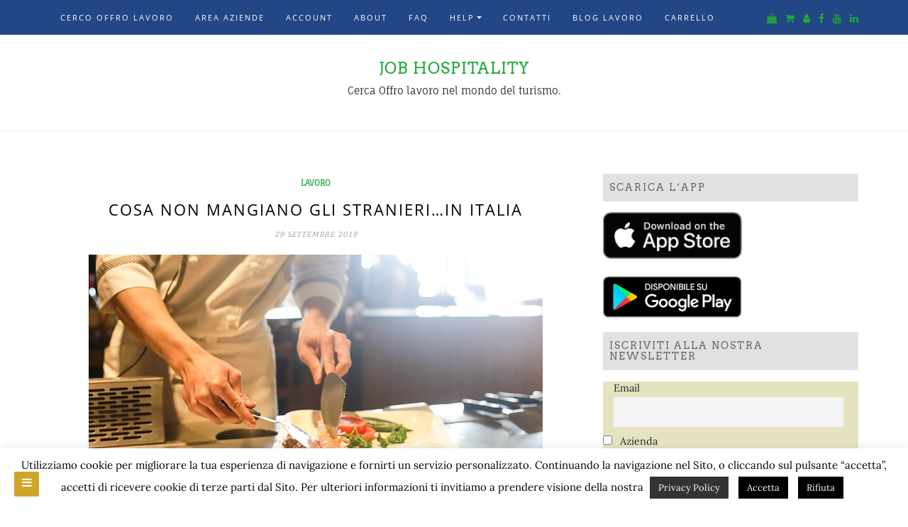

--- FILE ---
content_type: text/html; charset=UTF-8
request_url: https://www.jobhospitality.eu/cosa-non-mangiano-gli-stranieriin-italia/
body_size: 19081
content:
<!DOCTYPE html>
<html lang="it-IT">
<head>
		<meta charset="UTF-8" />
	<meta http-equiv="X-UA-Compatible" content="IE=edge" />
	<meta name="viewport" content="width=device-width, initial-scale=1" />
	<link rel="profile" href="https://gmpg.org/xfn/11" />

		
		<title>Cosa non mangiano gli stranieri…in Italia &#8211; Job Hospitality</title>
<meta name='robots' content='max-image-preview:large' />
<script type='application/javascript'  id='pys-version-script'>console.log('PixelYourSite Free version 9.5.3');</script>
<link href='https://fonts.gstatic.com' crossorigin rel='preconnect' />
<link rel="alternate" type="application/rss+xml" title="Job Hospitality &raquo; Feed" href="https://www.jobhospitality.eu/feed/" />
<link rel="alternate" type="application/rss+xml" title="Job Hospitality &raquo; Feed dei commenti" href="https://www.jobhospitality.eu/comments/feed/" />
<script type="text/javascript">
/* <![CDATA[ */
window._wpemojiSettings = {"baseUrl":"https:\/\/s.w.org\/images\/core\/emoji\/14.0.0\/72x72\/","ext":".png","svgUrl":"https:\/\/s.w.org\/images\/core\/emoji\/14.0.0\/svg\/","svgExt":".svg","source":{"concatemoji":"https:\/\/www.jobhospitality.eu\/wp-includes\/js\/wp-emoji-release.min.js?ver=6.4.7"}};
/*! This file is auto-generated */
!function(i,n){var o,s,e;function c(e){try{var t={supportTests:e,timestamp:(new Date).valueOf()};sessionStorage.setItem(o,JSON.stringify(t))}catch(e){}}function p(e,t,n){e.clearRect(0,0,e.canvas.width,e.canvas.height),e.fillText(t,0,0);var t=new Uint32Array(e.getImageData(0,0,e.canvas.width,e.canvas.height).data),r=(e.clearRect(0,0,e.canvas.width,e.canvas.height),e.fillText(n,0,0),new Uint32Array(e.getImageData(0,0,e.canvas.width,e.canvas.height).data));return t.every(function(e,t){return e===r[t]})}function u(e,t,n){switch(t){case"flag":return n(e,"\ud83c\udff3\ufe0f\u200d\u26a7\ufe0f","\ud83c\udff3\ufe0f\u200b\u26a7\ufe0f")?!1:!n(e,"\ud83c\uddfa\ud83c\uddf3","\ud83c\uddfa\u200b\ud83c\uddf3")&&!n(e,"\ud83c\udff4\udb40\udc67\udb40\udc62\udb40\udc65\udb40\udc6e\udb40\udc67\udb40\udc7f","\ud83c\udff4\u200b\udb40\udc67\u200b\udb40\udc62\u200b\udb40\udc65\u200b\udb40\udc6e\u200b\udb40\udc67\u200b\udb40\udc7f");case"emoji":return!n(e,"\ud83e\udef1\ud83c\udffb\u200d\ud83e\udef2\ud83c\udfff","\ud83e\udef1\ud83c\udffb\u200b\ud83e\udef2\ud83c\udfff")}return!1}function f(e,t,n){var r="undefined"!=typeof WorkerGlobalScope&&self instanceof WorkerGlobalScope?new OffscreenCanvas(300,150):i.createElement("canvas"),a=r.getContext("2d",{willReadFrequently:!0}),o=(a.textBaseline="top",a.font="600 32px Arial",{});return e.forEach(function(e){o[e]=t(a,e,n)}),o}function t(e){var t=i.createElement("script");t.src=e,t.defer=!0,i.head.appendChild(t)}"undefined"!=typeof Promise&&(o="wpEmojiSettingsSupports",s=["flag","emoji"],n.supports={everything:!0,everythingExceptFlag:!0},e=new Promise(function(e){i.addEventListener("DOMContentLoaded",e,{once:!0})}),new Promise(function(t){var n=function(){try{var e=JSON.parse(sessionStorage.getItem(o));if("object"==typeof e&&"number"==typeof e.timestamp&&(new Date).valueOf()<e.timestamp+604800&&"object"==typeof e.supportTests)return e.supportTests}catch(e){}return null}();if(!n){if("undefined"!=typeof Worker&&"undefined"!=typeof OffscreenCanvas&&"undefined"!=typeof URL&&URL.createObjectURL&&"undefined"!=typeof Blob)try{var e="postMessage("+f.toString()+"("+[JSON.stringify(s),u.toString(),p.toString()].join(",")+"));",r=new Blob([e],{type:"text/javascript"}),a=new Worker(URL.createObjectURL(r),{name:"wpTestEmojiSupports"});return void(a.onmessage=function(e){c(n=e.data),a.terminate(),t(n)})}catch(e){}c(n=f(s,u,p))}t(n)}).then(function(e){for(var t in e)n.supports[t]=e[t],n.supports.everything=n.supports.everything&&n.supports[t],"flag"!==t&&(n.supports.everythingExceptFlag=n.supports.everythingExceptFlag&&n.supports[t]);n.supports.everythingExceptFlag=n.supports.everythingExceptFlag&&!n.supports.flag,n.DOMReady=!1,n.readyCallback=function(){n.DOMReady=!0}}).then(function(){return e}).then(function(){var e;n.supports.everything||(n.readyCallback(),(e=n.source||{}).concatemoji?t(e.concatemoji):e.wpemoji&&e.twemoji&&(t(e.twemoji),t(e.wpemoji)))}))}((window,document),window._wpemojiSettings);
/* ]]> */
</script>
<style id='wp-emoji-styles-inline-css' type='text/css'>

	img.wp-smiley, img.emoji {
		display: inline !important;
		border: none !important;
		box-shadow: none !important;
		height: 1em !important;
		width: 1em !important;
		margin: 0 0.07em !important;
		vertical-align: -0.1em !important;
		background: none !important;
		padding: 0 !important;
	}
</style>
<link rel='stylesheet' id='wp-block-library-css' href='https://www.jobhospitality.eu/wp-includes/css/dist/block-library/style.min.css?ver=6.4.7' type='text/css' media='all' />
<style id='classic-theme-styles-inline-css' type='text/css'>
/*! This file is auto-generated */
.wp-block-button__link{color:#fff;background-color:#32373c;border-radius:9999px;box-shadow:none;text-decoration:none;padding:calc(.667em + 2px) calc(1.333em + 2px);font-size:1.125em}.wp-block-file__button{background:#32373c;color:#fff;text-decoration:none}
</style>
<style id='global-styles-inline-css' type='text/css'>
body{--wp--preset--color--black: #000000;--wp--preset--color--cyan-bluish-gray: #abb8c3;--wp--preset--color--white: #ffffff;--wp--preset--color--pale-pink: #f78da7;--wp--preset--color--vivid-red: #cf2e2e;--wp--preset--color--luminous-vivid-orange: #ff6900;--wp--preset--color--luminous-vivid-amber: #fcb900;--wp--preset--color--light-green-cyan: #7bdcb5;--wp--preset--color--vivid-green-cyan: #00d084;--wp--preset--color--pale-cyan-blue: #8ed1fc;--wp--preset--color--vivid-cyan-blue: #0693e3;--wp--preset--color--vivid-purple: #9b51e0;--wp--preset--gradient--vivid-cyan-blue-to-vivid-purple: linear-gradient(135deg,rgba(6,147,227,1) 0%,rgb(155,81,224) 100%);--wp--preset--gradient--light-green-cyan-to-vivid-green-cyan: linear-gradient(135deg,rgb(122,220,180) 0%,rgb(0,208,130) 100%);--wp--preset--gradient--luminous-vivid-amber-to-luminous-vivid-orange: linear-gradient(135deg,rgba(252,185,0,1) 0%,rgba(255,105,0,1) 100%);--wp--preset--gradient--luminous-vivid-orange-to-vivid-red: linear-gradient(135deg,rgba(255,105,0,1) 0%,rgb(207,46,46) 100%);--wp--preset--gradient--very-light-gray-to-cyan-bluish-gray: linear-gradient(135deg,rgb(238,238,238) 0%,rgb(169,184,195) 100%);--wp--preset--gradient--cool-to-warm-spectrum: linear-gradient(135deg,rgb(74,234,220) 0%,rgb(151,120,209) 20%,rgb(207,42,186) 40%,rgb(238,44,130) 60%,rgb(251,105,98) 80%,rgb(254,248,76) 100%);--wp--preset--gradient--blush-light-purple: linear-gradient(135deg,rgb(255,206,236) 0%,rgb(152,150,240) 100%);--wp--preset--gradient--blush-bordeaux: linear-gradient(135deg,rgb(254,205,165) 0%,rgb(254,45,45) 50%,rgb(107,0,62) 100%);--wp--preset--gradient--luminous-dusk: linear-gradient(135deg,rgb(255,203,112) 0%,rgb(199,81,192) 50%,rgb(65,88,208) 100%);--wp--preset--gradient--pale-ocean: linear-gradient(135deg,rgb(255,245,203) 0%,rgb(182,227,212) 50%,rgb(51,167,181) 100%);--wp--preset--gradient--electric-grass: linear-gradient(135deg,rgb(202,248,128) 0%,rgb(113,206,126) 100%);--wp--preset--gradient--midnight: linear-gradient(135deg,rgb(2,3,129) 0%,rgb(40,116,252) 100%);--wp--preset--font-size--small: 13px;--wp--preset--font-size--medium: 20px;--wp--preset--font-size--large: 36px;--wp--preset--font-size--x-large: 42px;--wp--preset--spacing--20: 0.44rem;--wp--preset--spacing--30: 0.67rem;--wp--preset--spacing--40: 1rem;--wp--preset--spacing--50: 1.5rem;--wp--preset--spacing--60: 2.25rem;--wp--preset--spacing--70: 3.38rem;--wp--preset--spacing--80: 5.06rem;--wp--preset--shadow--natural: 6px 6px 9px rgba(0, 0, 0, 0.2);--wp--preset--shadow--deep: 12px 12px 50px rgba(0, 0, 0, 0.4);--wp--preset--shadow--sharp: 6px 6px 0px rgba(0, 0, 0, 0.2);--wp--preset--shadow--outlined: 6px 6px 0px -3px rgba(255, 255, 255, 1), 6px 6px rgba(0, 0, 0, 1);--wp--preset--shadow--crisp: 6px 6px 0px rgba(0, 0, 0, 1);}:where(.is-layout-flex){gap: 0.5em;}:where(.is-layout-grid){gap: 0.5em;}body .is-layout-flow > .alignleft{float: left;margin-inline-start: 0;margin-inline-end: 2em;}body .is-layout-flow > .alignright{float: right;margin-inline-start: 2em;margin-inline-end: 0;}body .is-layout-flow > .aligncenter{margin-left: auto !important;margin-right: auto !important;}body .is-layout-constrained > .alignleft{float: left;margin-inline-start: 0;margin-inline-end: 2em;}body .is-layout-constrained > .alignright{float: right;margin-inline-start: 2em;margin-inline-end: 0;}body .is-layout-constrained > .aligncenter{margin-left: auto !important;margin-right: auto !important;}body .is-layout-constrained > :where(:not(.alignleft):not(.alignright):not(.alignfull)){max-width: var(--wp--style--global--content-size);margin-left: auto !important;margin-right: auto !important;}body .is-layout-constrained > .alignwide{max-width: var(--wp--style--global--wide-size);}body .is-layout-flex{display: flex;}body .is-layout-flex{flex-wrap: wrap;align-items: center;}body .is-layout-flex > *{margin: 0;}body .is-layout-grid{display: grid;}body .is-layout-grid > *{margin: 0;}:where(.wp-block-columns.is-layout-flex){gap: 2em;}:where(.wp-block-columns.is-layout-grid){gap: 2em;}:where(.wp-block-post-template.is-layout-flex){gap: 1.25em;}:where(.wp-block-post-template.is-layout-grid){gap: 1.25em;}.has-black-color{color: var(--wp--preset--color--black) !important;}.has-cyan-bluish-gray-color{color: var(--wp--preset--color--cyan-bluish-gray) !important;}.has-white-color{color: var(--wp--preset--color--white) !important;}.has-pale-pink-color{color: var(--wp--preset--color--pale-pink) !important;}.has-vivid-red-color{color: var(--wp--preset--color--vivid-red) !important;}.has-luminous-vivid-orange-color{color: var(--wp--preset--color--luminous-vivid-orange) !important;}.has-luminous-vivid-amber-color{color: var(--wp--preset--color--luminous-vivid-amber) !important;}.has-light-green-cyan-color{color: var(--wp--preset--color--light-green-cyan) !important;}.has-vivid-green-cyan-color{color: var(--wp--preset--color--vivid-green-cyan) !important;}.has-pale-cyan-blue-color{color: var(--wp--preset--color--pale-cyan-blue) !important;}.has-vivid-cyan-blue-color{color: var(--wp--preset--color--vivid-cyan-blue) !important;}.has-vivid-purple-color{color: var(--wp--preset--color--vivid-purple) !important;}.has-black-background-color{background-color: var(--wp--preset--color--black) !important;}.has-cyan-bluish-gray-background-color{background-color: var(--wp--preset--color--cyan-bluish-gray) !important;}.has-white-background-color{background-color: var(--wp--preset--color--white) !important;}.has-pale-pink-background-color{background-color: var(--wp--preset--color--pale-pink) !important;}.has-vivid-red-background-color{background-color: var(--wp--preset--color--vivid-red) !important;}.has-luminous-vivid-orange-background-color{background-color: var(--wp--preset--color--luminous-vivid-orange) !important;}.has-luminous-vivid-amber-background-color{background-color: var(--wp--preset--color--luminous-vivid-amber) !important;}.has-light-green-cyan-background-color{background-color: var(--wp--preset--color--light-green-cyan) !important;}.has-vivid-green-cyan-background-color{background-color: var(--wp--preset--color--vivid-green-cyan) !important;}.has-pale-cyan-blue-background-color{background-color: var(--wp--preset--color--pale-cyan-blue) !important;}.has-vivid-cyan-blue-background-color{background-color: var(--wp--preset--color--vivid-cyan-blue) !important;}.has-vivid-purple-background-color{background-color: var(--wp--preset--color--vivid-purple) !important;}.has-black-border-color{border-color: var(--wp--preset--color--black) !important;}.has-cyan-bluish-gray-border-color{border-color: var(--wp--preset--color--cyan-bluish-gray) !important;}.has-white-border-color{border-color: var(--wp--preset--color--white) !important;}.has-pale-pink-border-color{border-color: var(--wp--preset--color--pale-pink) !important;}.has-vivid-red-border-color{border-color: var(--wp--preset--color--vivid-red) !important;}.has-luminous-vivid-orange-border-color{border-color: var(--wp--preset--color--luminous-vivid-orange) !important;}.has-luminous-vivid-amber-border-color{border-color: var(--wp--preset--color--luminous-vivid-amber) !important;}.has-light-green-cyan-border-color{border-color: var(--wp--preset--color--light-green-cyan) !important;}.has-vivid-green-cyan-border-color{border-color: var(--wp--preset--color--vivid-green-cyan) !important;}.has-pale-cyan-blue-border-color{border-color: var(--wp--preset--color--pale-cyan-blue) !important;}.has-vivid-cyan-blue-border-color{border-color: var(--wp--preset--color--vivid-cyan-blue) !important;}.has-vivid-purple-border-color{border-color: var(--wp--preset--color--vivid-purple) !important;}.has-vivid-cyan-blue-to-vivid-purple-gradient-background{background: var(--wp--preset--gradient--vivid-cyan-blue-to-vivid-purple) !important;}.has-light-green-cyan-to-vivid-green-cyan-gradient-background{background: var(--wp--preset--gradient--light-green-cyan-to-vivid-green-cyan) !important;}.has-luminous-vivid-amber-to-luminous-vivid-orange-gradient-background{background: var(--wp--preset--gradient--luminous-vivid-amber-to-luminous-vivid-orange) !important;}.has-luminous-vivid-orange-to-vivid-red-gradient-background{background: var(--wp--preset--gradient--luminous-vivid-orange-to-vivid-red) !important;}.has-very-light-gray-to-cyan-bluish-gray-gradient-background{background: var(--wp--preset--gradient--very-light-gray-to-cyan-bluish-gray) !important;}.has-cool-to-warm-spectrum-gradient-background{background: var(--wp--preset--gradient--cool-to-warm-spectrum) !important;}.has-blush-light-purple-gradient-background{background: var(--wp--preset--gradient--blush-light-purple) !important;}.has-blush-bordeaux-gradient-background{background: var(--wp--preset--gradient--blush-bordeaux) !important;}.has-luminous-dusk-gradient-background{background: var(--wp--preset--gradient--luminous-dusk) !important;}.has-pale-ocean-gradient-background{background: var(--wp--preset--gradient--pale-ocean) !important;}.has-electric-grass-gradient-background{background: var(--wp--preset--gradient--electric-grass) !important;}.has-midnight-gradient-background{background: var(--wp--preset--gradient--midnight) !important;}.has-small-font-size{font-size: var(--wp--preset--font-size--small) !important;}.has-medium-font-size{font-size: var(--wp--preset--font-size--medium) !important;}.has-large-font-size{font-size: var(--wp--preset--font-size--large) !important;}.has-x-large-font-size{font-size: var(--wp--preset--font-size--x-large) !important;}
.wp-block-navigation a:where(:not(.wp-element-button)){color: inherit;}
:where(.wp-block-post-template.is-layout-flex){gap: 1.25em;}:where(.wp-block-post-template.is-layout-grid){gap: 1.25em;}
:where(.wp-block-columns.is-layout-flex){gap: 2em;}:where(.wp-block-columns.is-layout-grid){gap: 2em;}
.wp-block-pullquote{font-size: 1.5em;line-height: 1.6;}
</style>
<link rel='stylesheet' id='contact-form-7-css' href='https://www.jobhospitality.eu/wp-content/plugins/contact-form-7/includes/css/styles.css?ver=5.8.3' type='text/css' media='all' />
<link rel='stylesheet' id='cookie-law-info-css' href='https://www.jobhospitality.eu/wp-content/plugins/cookie-law-info/legacy/public/css/cookie-law-info-public.css?ver=3.1.7' type='text/css' media='all' />
<link rel='stylesheet' id='cookie-law-info-gdpr-css' href='https://www.jobhospitality.eu/wp-content/plugins/cookie-law-info/legacy/public/css/cookie-law-info-gdpr.css?ver=3.1.7' type='text/css' media='all' />
<link rel='stylesheet' id='SFSImainCss-css' href='https://www.jobhospitality.eu/wp-content/plugins/ultimate-social-media-icons/css/sfsi-style.css?ver=2.8.6' type='text/css' media='all' />
<link rel='stylesheet' id='woocommerce-layout-css' href='https://www.jobhospitality.eu/wp-content/plugins/woocommerce/assets/css/woocommerce-layout.css?ver=8.3.3' type='text/css' media='all' />
<link rel='stylesheet' id='woocommerce-smallscreen-css' href='https://www.jobhospitality.eu/wp-content/plugins/woocommerce/assets/css/woocommerce-smallscreen.css?ver=8.3.3' type='text/css' media='only screen and (max-width: 768px)' />
<link rel='stylesheet' id='woocommerce-general-css' href='https://www.jobhospitality.eu/wp-content/plugins/woocommerce/assets/css/woocommerce.css?ver=8.3.3' type='text/css' media='all' />
<style id='woocommerce-inline-inline-css' type='text/css'>
.woocommerce form .form-row .required { visibility: visible; }
</style>
<link rel='stylesheet' id='parent-style-css' href='https://www.jobhospitality.eu/wp-content/themes/di-blog/style.css?ver=6.4.7' type='text/css' media='all' />
<link rel='stylesheet' id='bootstrap-css' href='https://www.jobhospitality.eu/wp-content/themes/di-blog/assets/css/bootstrap.css?ver=4.0.0' type='text/css' media='all' />
<link rel='stylesheet' id='font-awesome-css' href='https://www.jobhospitality.eu/wp-content/plugins/post-carousel/public/assets/css/font-awesome.min.css?ver=2.4.25' type='text/css' media='all' />
<link rel='stylesheet' id='di-blog-style-default-css' href='https://www.jobhospitality.eu/wp-content/themes/di-blog-child/style.css?ver=1.3.3' type='text/css' media='all' />
<link rel='stylesheet' id='di-blog-style-core-css' href='https://www.jobhospitality.eu/wp-content/themes/di-blog/assets/css/style.css?ver=1.3.3' type='text/css' media='all' />
<style id='di-blog-style-core-inline-css' type='text/css'>

			@media (min-width: 768px) {
				.woocommerce ul.products li.product, .woocommerce-page ul.products li.product {
					width: 22%;
				}
			}
			
</style>
<link rel='stylesheet' id='di-blog-style-woo-css' href='https://www.jobhospitality.eu/wp-content/themes/di-blog/assets/css/woo.css?ver=1.3.3' type='text/css' media='all' />
<link rel='stylesheet' id='newsletter-css' href='https://www.jobhospitality.eu/wp-content/plugins/newsletter/style.css?ver=8.0.4' type='text/css' media='all' />
<link rel='stylesheet' id='funnel-style-css' href='https://www.jobhospitality.eu/wp-content/plugins/funnel//css/funnel-style.css?ver=1.0.0' type='text/css' media='all' />
<script type="text/javascript" src="https://www.jobhospitality.eu/wp-includes/js/jquery/jquery.min.js?ver=3.7.1" id="jquery-core-js"></script>
<script type="text/javascript" src="https://www.jobhospitality.eu/wp-includes/js/jquery/jquery-migrate.min.js?ver=3.4.1" id="jquery-migrate-js"></script>
<script type="text/javascript" id="jshowoff-adrotate-js-extra">
/* <![CDATA[ */
var impression_object = {"ajax_url":"https:\/\/www.jobhospitality.eu\/wp-admin\/admin-ajax.php"};
/* ]]> */
</script>
<script type="text/javascript" src="https://www.jobhospitality.eu/wp-content/plugins/adrotate/library/jquery.adrotate.dyngroup.js" id="jshowoff-adrotate-js"></script>
<script type="text/javascript" id="clicktrack-adrotate-js-extra">
/* <![CDATA[ */
var click_object = {"ajax_url":"https:\/\/www.jobhospitality.eu\/wp-admin\/admin-ajax.php"};
/* ]]> */
</script>
<script type="text/javascript" src="https://www.jobhospitality.eu/wp-content/plugins/adrotate/library/jquery.adrotate.clicktracker.js" id="clicktrack-adrotate-js"></script>
<script type="text/javascript" id="cookie-law-info-js-extra">
/* <![CDATA[ */
var Cli_Data = {"nn_cookie_ids":[],"cookielist":[],"non_necessary_cookies":[],"ccpaEnabled":"","ccpaRegionBased":"","ccpaBarEnabled":"","strictlyEnabled":["necessary","obligatoire"],"ccpaType":"gdpr","js_blocking":"","custom_integration":"","triggerDomRefresh":"","secure_cookies":""};
var cli_cookiebar_settings = {"animate_speed_hide":"500","animate_speed_show":"500","background":"#FFF","border":"#b1a6a6c2","border_on":"","button_1_button_colour":"#000","button_1_button_hover":"#000000","button_1_link_colour":"#fff","button_1_as_button":"1","button_1_new_win":"","button_2_button_colour":"#333","button_2_button_hover":"#292929","button_2_link_colour":"#ffffff","button_2_as_button":"1","button_2_hidebar":"","button_3_button_colour":"#000","button_3_button_hover":"#000000","button_3_link_colour":"#fff","button_3_as_button":"1","button_3_new_win":"","button_4_button_colour":"#000","button_4_button_hover":"#000000","button_4_link_colour":"#fff","button_4_as_button":"1","button_7_button_colour":"#61a229","button_7_button_hover":"#4e8221","button_7_link_colour":"#fff","button_7_as_button":"1","button_7_new_win":"","font_family":"inherit","header_fix":"","notify_animate_hide":"","notify_animate_show":"","notify_div_id":"#cookie-law-info-bar","notify_position_horizontal":"right","notify_position_vertical":"bottom","scroll_close":"1","scroll_close_reload":"","accept_close_reload":"","reject_close_reload":"","showagain_tab":"1","showagain_background":"#fff","showagain_border":"#000","showagain_div_id":"#cookie-law-info-again","showagain_x_position":"100px","text":"#000","show_once_yn":"1","show_once":"10000","logging_on":"","as_popup":"","popup_overlay":"1","bar_heading_text":"","cookie_bar_as":"banner","popup_showagain_position":"bottom-right","widget_position":"left"};
var log_object = {"ajax_url":"https:\/\/www.jobhospitality.eu\/wp-admin\/admin-ajax.php"};
/* ]]> */
</script>
<script type="text/javascript" src="https://www.jobhospitality.eu/wp-content/plugins/cookie-law-info/legacy/public/js/cookie-law-info-public.js?ver=3.1.7" id="cookie-law-info-js"></script>
<script type="text/javascript" src="https://www.jobhospitality.eu/wp-content/plugins/woocommerce/assets/js/jquery-blockui/jquery.blockUI.min.js?ver=2.7.0-wc.8.3.3" id="jquery-blockui-js" defer="defer" data-wp-strategy="defer"></script>
<script type="text/javascript" id="wc-add-to-cart-js-extra">
/* <![CDATA[ */
var wc_add_to_cart_params = {"ajax_url":"\/wp-admin\/admin-ajax.php","wc_ajax_url":"\/?wc-ajax=%%endpoint%%","i18n_view_cart":"Visualizza carrello","cart_url":"https:\/\/www.jobhospitality.eu\/checkout\/","is_cart":"","cart_redirect_after_add":"no"};
/* ]]> */
</script>
<script type="text/javascript" src="https://www.jobhospitality.eu/wp-content/plugins/woocommerce/assets/js/frontend/add-to-cart.min.js?ver=8.3.3" id="wc-add-to-cart-js" defer="defer" data-wp-strategy="defer"></script>
<script type="text/javascript" src="https://www.jobhospitality.eu/wp-content/plugins/woocommerce/assets/js/js-cookie/js.cookie.min.js?ver=2.1.4-wc.8.3.3" id="js-cookie-js" defer="defer" data-wp-strategy="defer"></script>
<script type="text/javascript" id="woocommerce-js-extra">
/* <![CDATA[ */
var woocommerce_params = {"ajax_url":"\/wp-admin\/admin-ajax.php","wc_ajax_url":"\/?wc-ajax=%%endpoint%%"};
/* ]]> */
</script>
<script type="text/javascript" src="https://www.jobhospitality.eu/wp-content/plugins/woocommerce/assets/js/frontend/woocommerce.min.js?ver=8.3.3" id="woocommerce-js" defer="defer" data-wp-strategy="defer"></script>
<!--[if lt IE 9]>
<script type="text/javascript" src="https://www.jobhospitality.eu/wp-content/themes/di-blog/assets/js/html5shiv.js?ver=3.7.3" id="html5shiv-js"></script>
<![endif]-->
<!--[if lt IE 9]>
<script type="text/javascript" src="https://www.jobhospitality.eu/wp-content/themes/di-blog/assets/js/respond.js?ver=1.3.3" id="respond-js"></script>
<![endif]-->
<script type="text/javascript" src="https://www.jobhospitality.eu/wp-content/plugins/pixelyoursite/dist/scripts/jquery.bind-first-0.2.3.min.js?ver=6.4.7" id="jquery-bind-first-js"></script>
<script type="text/javascript" src="https://www.jobhospitality.eu/wp-content/plugins/pixelyoursite/dist/scripts/js.cookie-2.1.3.min.js?ver=2.1.3" id="js-cookie-pys-js"></script>
<script type="text/javascript" id="pys-js-extra">
/* <![CDATA[ */
var pysOptions = {"staticEvents":{"facebook":{"init_event":[{"delay":0,"type":"static","name":"PageView","pixelIds":["1958482554319878"],"eventID":"30b1965c-aa91-490f-8cf2-3c43d7ba5958","params":{"post_category":"Lavoro","page_title":"Cosa non mangiano gli stranieri\u2026in Italia","post_type":"post","post_id":2145,"plugin":"PixelYourSite","user_role":"guest","event_url":"www.jobhospitality.eu\/cosa-non-mangiano-gli-stranieriin-italia\/"},"e_id":"init_event","ids":[],"hasTimeWindow":false,"timeWindow":0,"woo_order":"","edd_order":""}]}},"dynamicEvents":[],"triggerEvents":[],"triggerEventTypes":[],"facebook":{"pixelIds":["1958482554319878"],"advancedMatching":[],"advancedMatchingEnabled":false,"removeMetadata":false,"contentParams":{"post_type":"post","post_id":2145,"content_name":"Cosa non mangiano gli stranieri\u2026in Italia","categories":"Lavoro","tags":"gastronomia, stranieri"},"commentEventEnabled":true,"wooVariableAsSimple":false,"downloadEnabled":true,"formEventEnabled":true,"serverApiEnabled":true,"wooCRSendFromServer":false,"send_external_id":null},"debug":"","siteUrl":"https:\/\/www.jobhospitality.eu","ajaxUrl":"https:\/\/www.jobhospitality.eu\/wp-admin\/admin-ajax.php","ajax_event":"1c310a9e8e","enable_remove_download_url_param":"1","cookie_duration":"7","last_visit_duration":"60","enable_success_send_form":"","ajaxForServerEvent":"1","send_external_id":"1","external_id_expire":"180","google_consent_mode":"1","gdpr":{"ajax_enabled":false,"all_disabled_by_api":true,"facebook_disabled_by_api":false,"analytics_disabled_by_api":false,"google_ads_disabled_by_api":false,"pinterest_disabled_by_api":false,"bing_disabled_by_api":false,"externalID_disabled_by_api":false,"facebook_prior_consent_enabled":true,"analytics_prior_consent_enabled":true,"google_ads_prior_consent_enabled":null,"pinterest_prior_consent_enabled":true,"bing_prior_consent_enabled":true,"cookiebot_integration_enabled":false,"cookiebot_facebook_consent_category":"marketing","cookiebot_analytics_consent_category":"statistics","cookiebot_tiktok_consent_category":"marketing","cookiebot_google_ads_consent_category":null,"cookiebot_pinterest_consent_category":"marketing","cookiebot_bing_consent_category":"marketing","consent_magic_integration_enabled":false,"real_cookie_banner_integration_enabled":false,"cookie_notice_integration_enabled":false,"cookie_law_info_integration_enabled":false,"analytics_storage":{"enabled":true,"value":"granted","filter":false},"ad_storage":{"enabled":true,"value":"granted","filter":false},"ad_user_data":{"enabled":true,"value":"granted","filter":false},"ad_personalization":{"enabled":true,"value":"granted","filter":false}},"cookie":{"disabled_all_cookie":false,"disabled_start_session_cookie":false,"disabled_advanced_form_data_cookie":false,"disabled_landing_page_cookie":false,"disabled_first_visit_cookie":false,"disabled_trafficsource_cookie":false,"disabled_utmTerms_cookie":false,"disabled_utmId_cookie":false},"tracking_analytics":{"TrafficSource":"direct","TrafficLanding":"undefined","TrafficUtms":[],"TrafficUtmsId":[]},"woo":{"enabled":true,"enabled_save_data_to_orders":true,"addToCartOnButtonEnabled":true,"addToCartOnButtonValueEnabled":true,"addToCartOnButtonValueOption":"price","singleProductId":null,"removeFromCartSelector":"form.woocommerce-cart-form .remove","addToCartCatchMethod":"add_cart_hook","is_order_received_page":false,"containOrderId":false},"edd":{"enabled":false}};
/* ]]> */
</script>
<script type="text/javascript" src="https://www.jobhospitality.eu/wp-content/plugins/pixelyoursite/dist/scripts/public.js?ver=9.5.3" id="pys-js"></script>
<link rel="https://api.w.org/" href="https://www.jobhospitality.eu/wp-json/" /><link rel="alternate" type="application/json" href="https://www.jobhospitality.eu/wp-json/wp/v2/posts/2145" /><link rel="EditURI" type="application/rsd+xml" title="RSD" href="https://www.jobhospitality.eu/xmlrpc.php?rsd" />
<meta name="generator" content="WordPress 6.4.7" />
<meta name="generator" content="WooCommerce 8.3.3" />
<link rel="canonical" href="https://www.jobhospitality.eu/cosa-non-mangiano-gli-stranieriin-italia/" />
<link rel='shortlink' href='https://www.jobhospitality.eu/?p=2145' />
<link rel="alternate" type="application/json+oembed" href="https://www.jobhospitality.eu/wp-json/oembed/1.0/embed?url=https%3A%2F%2Fwww.jobhospitality.eu%2Fcosa-non-mangiano-gli-stranieriin-italia%2F" />
<link rel="alternate" type="text/xml+oembed" href="https://www.jobhospitality.eu/wp-json/oembed/1.0/embed?url=https%3A%2F%2Fwww.jobhospitality.eu%2Fcosa-non-mangiano-gli-stranieriin-italia%2F&#038;format=xml" />

<!-- This site is using AdRotate v5.12.6 to display their advertisements - https://ajdg.solutions/ -->
<!-- AdRotate CSS -->
<style type="text/css" media="screen">
	.g { margin:0px; padding:0px; overflow:hidden; line-height:1; zoom:1; }
	.g img { height:auto; }
	.g-col { position:relative; float:left; }
	.g-col:first-child { margin-left: 0; }
	.g-col:last-child { margin-right: 0; }
	.g-1 { width:100%; max-width:320px; height:100%; max-height:50px; margin: 0 auto; }
	.g-1 { width:100%; max-width:320px; height:100%; max-height:50px; margin: 0 auto; }
	@media only screen and (max-width: 480px) {
		.g-col, .g-dyn, .g-single { width:100%; margin-left:0; margin-right:0; }
	}
</style>
<!-- /AdRotate CSS -->

<meta name="follow.[base64]" content="QkXZ9LG5gE1Ckd8XTeJe"/><meta property="og:image:secure_url" content="https://www.jobhospitality.eu/wp-content/uploads/2019/09/cucina.jpg" data-id="sfsi"><meta property="twitter:card" content="summary_large_image" data-id="sfsi"><meta property="twitter:image" content="https://www.jobhospitality.eu/wp-content/uploads/2019/09/cucina.jpg" data-id="sfsi"><meta property="og:image:type" content="" data-id="sfsi" /><meta property="og:image:width" content="640" data-id="sfsi" /><meta property="og:image:height" content="426" data-id="sfsi" /><meta property="og:url" content="https://www.jobhospitality.eu/cosa-non-mangiano-gli-stranieriin-italia/" data-id="sfsi" /><meta property="og:description" content="Ha fatto scalpore sui giornali italiani la notizia del ristorante romano che ha ricevuto una multa per aver inserito nel conto ben 80 euro di mancia.




Ma al di là che in certi Paesi si inserisce la parola servizio, che non è la mancia, e considerato che non è nemmeno obbligatorio lasciare una quota per il servizio, vediamo alcune abitudini a tavola dei clienti stranieri che vengono in Italia.

&nbsp;

Americani: prediligono sale con aria condizionata, desiderano un servizio veloce, ma accostano volentieri spaghetti e cappuccino, oppure patate fritte e yougurt. Sono abituati a lasciare la mancia (negli USA è un obbligo praticamente ed ha una “forbice” che va dall’8 al 100% del valore del conto).

Tedeschi: anche loro bevono volentieri il cappuccino nelle ore più impensabili (ad esempio dopo il pasto). Sono puntuali, preferiscono pietanze con pochi grassi e dolci con poco zucchero. Lasciano la mancia solo se soddisfatti del servizio. Potrebbero chiedere anche il coltello per tagliare le lasagne.

Inglesi: non sopportano gli animali in sala e nemmeno le grida dei bambini. Sono riservati durante il pasto e tranquilli. Si imbarazzano ai complimenti e non perdonano chi sbaglia il loro cognome.

Francesi: poco amanti della pasta, preferiscono locali d’atmosfera, arredamenti di classe, luci e scenografie elaborate. In Francia sono molto diffusi i piatti a base di verdure e le salade, condite con varie salse.  Non sono altro che insalate semplici e composte.

Cinesi: in Italia preferiscono assaggiare piatti rari e bevande famose. Potrebbero aspirare rumorosamente la minestra con qualche rumore di stomaco, ma non sopportano gli starnuti in loro presenza. Non usano lasciare mance.

Olandesi: amano pasteggiare in sale silenziose e senza bambini. Come i tedeschi, sono puntuali con gli orari di apertura delle sale ristoranti. Amano sorseggiare il vino dopo cena.

Giapponesi: gradiscono tutto il made in Italy e sono curiosi di assaggiare ogni tipicità.  Apprezzano molto il pesce crudo ed il servizio curato e silenzioso. Non lasciano mai la mancia.

Russi: non amano piatti abbondanti ma quantità di varietà delle portate. I loro brindisi sono rumorosi ed i loro abbinamenti con il vino rosso ed il pesce sono discutibili. Spesso lasciano mancie molto consistenti.

Musulmani: evitano la carne di maiale e i derivati. Così anche molluschi e volatili. L’alcol è bandito, non prediligono le bibite gassate ed i succhi di frutta.

Tratto dal modulo 2 del libro di Alessio Orsini (Bulgarini editore)

 " data-id="sfsi" /><meta property="og:title" content="Cosa non mangiano gli stranieri…in Italia" data-id="sfsi" />        <style>
             .wsppc_div_block {
				display: inline-block;
				width: 100%;
				margin-top: 10px;
			}
			.wsppc_div_block.wsppc_product_summary_text {
				display: inline-block;
				width: 100%;
			}
			.woocommerce_product_thumbnails {
				display: inline-block;
			}
			
        </style>
    	<noscript><style>.woocommerce-product-gallery{ opacity: 1 !important; }</style></noscript>
	<meta name="generator" content="Elementor 3.17.3; features: e_dom_optimization, e_optimized_assets_loading, additional_custom_breakpoints; settings: css_print_method-external, google_font-enabled, font_display-auto">
<script type="text/javascript">
function fnv1a64(r){var t,n=[];for(t=0;t<256;t++)n[t]=(t>>4&15).toString(16)+(15&t).toString(16);var o=r.length,a=0,f=8997,e=0,g=33826,i=0,v=40164,c=0,h=52210;for(t=0;t<o;)e=435*g,i=435*v,c=435*h,i+=(f^=r.charCodeAt(t++))<<8,c+=g<<8,f=65535&(a=435*f),g=65535&(e+=a>>>16),h=c+((i+=e>>>16)>>>16)&65535,v=65535&i;return n[h>>8]+n[255&h]+n[v>>8]+n[255&v]+n[g>>8]+n[255&g]+n[f>>8]+n[255&f]}

document.addEventListener( 'wpcf7submit', function( event ) {
	var inputs = event.detail.inputs;
	for ( var i = 0; i < inputs.length; i++ ) {
		if ( 'email' == inputs[i].name && inputs[i].value !== '' && typeof _paq !== 'undefined') {
			_paq.push(['setVisitorId', fnv1a64(inputs[i].value)]);
			_paq.push(['setUserId', inputs[i].value]);
			_paq.push(['trackPageView']);
			_paq.push(['enableLinkTracking']);
		}
	}
}, false );
</script>
<!-- WR -->
<script id="wr-script" type="text/javascript" src="?token="></script>
<noscript><p><img src="matomo.php?idsite=" style="border:0;" alt=""/></p></noscript>
<!-- End WR -->
<script type="text/javascript">
(function() {
    
})();
</script><!-- AdRotate JS -->
<script type="text/javascript">
jQuery(document).ready(function(){
if(jQuery.fn.gslider) {
	jQuery('.g-1').gslider({ groupid: 1, speed: 3000 });
}
});
</script>
<!-- /AdRotate JS -->

<link rel="icon" href="https://www.jobhospitality.eu/wp-content/uploads/2018/09/logo-jobhospitality-90x90.jpg" sizes="32x32" />
<link rel="icon" href="https://www.jobhospitality.eu/wp-content/uploads/2018/09/logo-jobhospitality.jpg" sizes="192x192" />
<link rel="apple-touch-icon" href="https://www.jobhospitality.eu/wp-content/uploads/2018/09/logo-jobhospitality.jpg" />
<meta name="msapplication-TileImage" content="https://www.jobhospitality.eu/wp-content/uploads/2018/09/logo-jobhospitality.jpg" />
		<style type="text/css" id="wp-custom-css">
			.arial{
	font-family:arial;
}
blockquote{
		font-family:arial;
}
.mainlogoinr h3.site-name-pr {
    font-family: Arvo, Georgia, serif;
    font-size: 28px;
    font-weight: 400;
    letter-spacing: 1px;
    line-height: 1.1;
    text-align: center;
    text-transform: uppercase;
}
.mainlogoinr p.site-description-pr {
    font-family: "Fauna One", Georgia, serif;
    font-size: 16px;
    font-weight: 600;
    letter-spacing: 0px;
    line-height: 1.7;
    text-align: center;
    text-transform: inherit;
}

.data2{
	font-size:14px;
		font-style:bold;
			color:#339966;
}
.data1{
	font-size:14px;
		font-style:bold;

}
.data{
	font-size:12px;
		font-style:bold;

}
.navbarprimary{
	background:#234785
	
}

.navbarprimary .navbar-nav > .active > a{
	background:#234785
}
.navbarprimary .navbar-nav > .active > a:hover{
	background:#234785
}
..navbar-nav   a:hover{
	background:#234785
}
.wpcf7-form-control{
 width:700px;
}
input[type="email"]
{
 width:700px;
}
wpcf7{
width:	100%
}
textarea
{
 width:700px;
}

@media (max-width: 767px)
{
	input[type="text"]
{
	margin-left:10px;
 width:300px
}
input[type="email"]
{
	margin-left:10px;
  width:300px
}
wpcf7{

 width:300px
}
textarea
{
	margin-left:10px;
 width:300px
}
	label
{
	margin-left:10px;
 width:300px
}
}		</style>
		<style id="kirki-inline-styles">body{font-family:Lora, Georgia, serif;font-weight:400;}.mainlogoinr h3.site-name-pr{font-family:Arvo, Georgia, serif;font-size:22px;font-weight:400;letter-spacing:1px;line-height:1.1;text-align:center;text-transform:uppercase;}.mainlogoinr p.site-description-pr{font-family:"Fauna One", Georgia, serif;font-size:14px;font-weight:400;letter-spacing:0px;line-height:1.7;text-align:center;text-transform:inherit;}.maincontainer .post-contents .post-title h1, .maincontainer .post-contents .post-title h2{font-family:"Open Sans", Helvetica, Arial, sans-serif;font-size:22px;font-weight:400;letter-spacing:2px;line-height:1.1;text-align:center;text-transform:uppercase;}body h1, .h1{font-family:"Open Sans", Helvetica, Arial, sans-serif;font-size:22px;font-weight:400;letter-spacing:1px;line-height:1.1;text-transform:inherit;}body h2, .h2{font-family:"Open Sans", Helvetica, Arial, sans-serif;font-size:22px;font-weight:400;letter-spacing:1px;line-height:1.1;text-transform:inherit;}body h3, .h3{font-family:Arvo, Georgia, serif;font-size:22px;font-weight:400;line-height:1.1;text-transform:inherit;}body h4, .h4{font-family:Arvo, Georgia, serif;font-size:20px;font-weight:400;line-height:1.1;text-transform:inherit;}body h5, .h5{font-family:Arvo, Georgia, serif;font-size:20px;font-weight:400;line-height:1.1;text-transform:inherit;}body h6, .h6{font-family:Arvo, Georgia, serif;font-size:20px;font-weight:400;line-height:1.1;text-transform:inherit;}body .maincontainer p, .footer-widgets p{font-family:"Fauna One", Georgia, serif;font-size:14px;font-weight:400;letter-spacing:0px;line-height:1.7;text-transform:inherit;}.navbarprimary ul li a{font-family:"Open Sans", Helvetica, Arial, sans-serif;font-size:11px;font-weight:400;letter-spacing:2px;text-transform:uppercase;}.side-menu-menu-wrap ul li a{font-family:Rajdhani, Helvetica, Arial, sans-serif;font-size:18px;font-weight:500;letter-spacing:0.1px;line-height:25px;text-transform:inherit;}.maincontainer .entry-content ul li, .maincontainer .entry-content ol li{font-family:"Fjord One", Georgia, serif;font-size:15px;font-weight:400;letter-spacing:0.3px;line-height:1.7;text-transform:inherit;}.sidebar-widgets .widget_sidebar_main.widget_recent_entries ul li, .sidebar-widgets .widget_sidebar_main.widget_archive ul li, .sidebar-widgets .widget_sidebar_main.widget_recent_comments ul li, .sidebar-widgets .widget_sidebar_main.widget_meta ul li, .sidebar-widgets .widget_sidebar_main.widget_nav_menu ul li, .sidebar-widgets .widget_sidebar_main.widget_categories ul li, .sidebar-widgets .widget_sidebar_main.di_blog_widget_recent_posts_thumb p{font-family:"Fjord One", Georgia, serif;font-size:14px;font-weight:400;letter-spacing:0.5px;line-height:1.5;text-transform:inherit;}.footer-widgets .widgets_footer.widget_recent_entries ul li, .footer-widgets .widgets_footer.widget_archive ul li, .footer-widgets .widgets_footer.widget_recent_comments ul li, .footer-widgets .widgets_footer.widget_meta ul li, .footer-widgets .widgets_footer.widget_nav_menu ul li, .footer-widgets .widgets_footer.widget_categories ul li{font-family:"Fjord One", Georgia, serif;font-size:14px;font-weight:400;letter-spacing:0.5px;line-height:1.5;text-transform:inherit;}.footer-copyright{font-family:"Fauna One", Georgia, serif;font-size:14px;font-weight:400;letter-spacing:0px;line-height:1.7;text-transform:inherit;}body a{color:#1caa36;}.maincontainer .post-contents .entry-content blockquote{border-left:5px solid #1caa36;}.woocommerce .widget_sidebar_main.widget_price_filter .ui-slider .ui-slider-range, .woocommerce .widgets_footer.widget_price_filter .ui-slider .ui-slider-range{background-color:#1caa36;}.woocommerce .star-rating{color:#1caa36;}body a:hover, body a:focus{color:#148924;}.woocommerce .widget_sidebar_main.widget_price_filter .ui-slider .ui-slider-handle, .woocommerce .widgets_footer.widget_price_filter .ui-slider .ui-slider-handle{background-color:#148924;}.woocommerce a:hover .star-rating span{color:#148924;}.woocommerce span.onsale{color:#ffffff;background-color:#cea525;}.woocommerce ul.products li.product .price, .woocommerce div.product p.price, .woocommerce div.product span.price, .woocommerce .widget_sidebar_main .woocommerce-Price-amount.amount, .woocommerce .widgets_footer .woocommerce-Price-amount.amount{color:#cea525;}@font-face{font-display:swap;font-family:'Lora';font-style:normal;font-weight:400;src:url(https://fonts.gstatic.com/l/font?kit=0QI6MX1D_JOuGQbT0gvTJPa787weuyJF&skey=1d294b6d956fb8e&v=v37) format('woff');}@font-face{font-display:swap;font-family:'Arvo';font-style:normal;font-weight:400;src:url(https://fonts.gstatic.com/l/font?kit=tDbD2oWUg0MKqScQ6w&skey=40c49b2c9e3d24ba&v=v23) format('woff');}@font-face{font-display:swap;font-family:'Fauna One';font-style:normal;font-weight:400;src:url(https://fonts.gstatic.com/l/font?kit=wlpzgwTPBVpjpCuwkuEB0EZM&skey=3137b8e8ee7f1c9e&v=v16) format('woff');}@font-face{font-display:swap;font-family:'Open Sans';font-style:normal;font-weight:400;font-stretch:normal;src:url(https://fonts.gstatic.com/l/font?kit=memSYaGs126MiZpBA-UvWbX2vVnXBbObj2OVZyOOSr4dVJWUgsjZ0C4k&skey=62c1cbfccc78b4b2&v=v44) format('woff');}@font-face{font-display:swap;font-family:'Rajdhani';font-style:normal;font-weight:500;src:url(https://fonts.gstatic.com/l/font?kit=LDI2apCSOBg7S-QT7pb0EMOv&skey=74a1e835cd8e18f4&v=v17) format('woff');}@font-face{font-display:swap;font-family:'Fjord One';font-style:normal;font-weight:400;src:url(https://fonts.gstatic.com/l/font?kit=zOL-4pbEnKBY_9S1jNKb7uRH&skey=224c2a5a687d4c50&v=v22) format('woff');}</style>	
	<!-- WR -->
<script id="wr-script" type="text/javascript" src="https://jobhospitality.whiterabbitsuite.com/api/commons/getScripts?token=eyJ0eXAiOiJKV1QiLCJhbGciOiJIUzI1NiJ9.eyJ0b2tlbiI6ImRpcmVjdG9yaWVzX3NjcmlwdHMiLCJleHAiOjI0MDIzOTE0MDAsImN1c3RvbWVyX2lkIjo1MTEsInNpdGVfaWQiOiIxMTk4IiwicGl3aWtfY29kZSI6IjEyMDIifQ.uMPD82JZeGad5yoPKq7RNzROokoYBBj4PUVtfntzT7I"></script>
<noscript><p><img src="https://piwik.whiterabbitsuite.com/matomo.php?idsite=1202" style="border:0;" alt=""/></p></noscript>
<!-- End WR -->   
</head>
<body class="post-template-default single single-post postid-2145 single-format-standard theme-di-blog sfsi_actvite_theme_default woocommerce-no-js elementor-default elementor-kit-2260" itemscope itemtype="http://schema.org/WebPage">

<a class="skip-link screen-reader-text" href="#content">Skip to content</a>

<!-- Loader icon -->
<!-- Loader icon Ends -->
<div id="navbarouter" class="navbarouter">
	<nav id="navbarprimary" class="navbar navbar-expand-md navbarprimary">
		<div class="container">
			<div class="navbar-header">

				<div class="icons-top-responsive">
					<span class='woo_icons_ctmzr'>		<a title="Shop" href="https://www.jobhospitality.eu/shop/"><span class="fa fa-shopping-bag bgtoph-icon-clr"></span></a>
				<a title="Cart" href="https://www.jobhospitality.eu/carrello/"><span class="fa fa-shopping-cart bgtoph-icon-clr"></span></a>
				<a title="My Account" href="https://www.jobhospitality.eu/mio-account/"><span class="fa fa-user bgtoph-icon-clr"></span></a>
		</span><span class='sf_icons_ctmzr'>	<a title="Facebook"rel="nofollow"  target="_blank" href="https://www.facebook.com/JOB-Hospitality-APP-2179257925642741/"><span class="fa fa-facebook bgtoph-icon-clr"></span></a>


	<a title="YouTube" rel="nofollow" target="_blank" href="https://www.youtube.com/watch?v=6HnCCfOhYlc"><span class="fa fa-youtube bgtoph-icon-clr"></span></a>



	<a title="Linkedin" rel="nofollow" target="_blank" href="https://www.linkedin.com/company/job-hospitality-app"><span class="fa fa-linkedin bgtoph-icon-clr"></span></a>










</span>				</div>

				<button type="button" class="navbar-toggler" data-toggle="collapse" data-target="#collapse-navbarprimary">
					<span class="navbar-toggler-icon"></span>
				</button>
			</div>
					
			<div id="collapse-navbarprimary" class="collapse navbar-collapse"><ul id="primary-menu" class="nav navbar-nav primary-menu"><li id="menu-item-2683" class="menu-item menu-item-type-post_type menu-item-object-page menu-item-home nav-item menu-item-2683"><a  href="https://www.jobhospitality.eu/" class="nav-link">Cerco Offro Lavoro</a></li>
<li id="menu-item-965" class="menu-item menu-item-type-custom menu-item-object-custom nav-item menu-item-965"><a  href="https://www.jobhospitality.eu/servizi-app-cerca-offro-lavoro-aziende/" class="nav-link">Area Aziende</a></li>
<li id="menu-item-2708" class="menu-item menu-item-type-custom menu-item-object-custom nav-item menu-item-2708"><a  href="https://www.jobhospitality.eu/accesso-servizio" class="nav-link">Account</a></li>
<li id="menu-item-634" class="menu-item menu-item-type-post_type menu-item-object-page nav-item menu-item-634"><a  href="https://www.jobhospitality.eu/about/" class="nav-link">About</a></li>
<li id="menu-item-1133" class="menu-item menu-item-type-post_type menu-item-object-page nav-item menu-item-1133"><a  href="https://www.jobhospitality.eu/faq-domande-frequenti/" class="nav-link">FAQ</a></li>
<li id="menu-item-1040" class="menu-item menu-item-type-custom menu-item-object-custom menu-item-has-children nav-item dropdown menu-item-1040"><a  href="#" class="dropdown-toggle nav-link">Help</a><p class="dropdowntoggle"><a href="#"><span class="fa fa-chevron-circle-down caretmobile"></span></a></p>
<ul class="dropdown-menu">
	<li id="menu-item-1194" class="menu-item menu-item-type-post_type menu-item-object-page nav-item menu-item-1194"><a  href="https://www.jobhospitality.eu/help-account-cerco-lavoro/" class="nav-link">Help account cerca lavoro</a></li>
	<li id="menu-item-1233" class="menu-item menu-item-type-post_type menu-item-object-page nav-item menu-item-1233"><a  href="https://www.jobhospitality.eu/help-account-offro-lavoro/" class="nav-link">Help Account Offro Lavoro</a></li>
	<li id="menu-item-1038" class="menu-item menu-item-type-post_type menu-item-object-page nav-item menu-item-1038"><a  href="https://www.jobhospitality.eu/categorie-e-posizioni-lavorative/" class="nav-link">Categorie e Posizioni lavorative</a></li>
</ul>
</li>
<li id="menu-item-2536" class="menu-item menu-item-type-post_type menu-item-object-page nav-item menu-item-2536"><a  href="https://www.jobhospitality.eu/contact-corporate1/" class="nav-link">Contatti</a></li>
<li id="menu-item-1563" class="menu-item menu-item-type-taxonomy menu-item-object-category current-post-ancestor current-menu-parent current-post-parent nav-item menu-item-1563"><a  href="https://www.jobhospitality.eu/category/lavoro/" class="nav-link">Blog Lavoro</a></li>
<li id="menu-item-209" class="menu-item menu-item-type-post_type menu-item-object-page nav-item menu-item-209"><a  href="https://www.jobhospitality.eu/carrello/" class="nav-link">Carrello</a></li>
</ul></div>
			<div class="icons-top">
				<span class='woo_icons_ctmzr'>		<a title="Shop" href="https://www.jobhospitality.eu/shop/"><span class="fa fa-shopping-bag bgtoph-icon-clr"></span></a>
				<a title="Cart" href="https://www.jobhospitality.eu/carrello/"><span class="fa fa-shopping-cart bgtoph-icon-clr"></span></a>
				<a title="My Account" href="https://www.jobhospitality.eu/mio-account/"><span class="fa fa-user bgtoph-icon-clr"></span></a>
		</span><span class='sf_icons_ctmzr'>	<a title="Facebook"rel="nofollow"  target="_blank" href="https://www.facebook.com/JOB-Hospitality-APP-2179257925642741/"><span class="fa fa-facebook bgtoph-icon-clr"></span></a>


	<a title="YouTube" rel="nofollow" target="_blank" href="https://www.youtube.com/watch?v=6HnCCfOhYlc"><span class="fa fa-youtube bgtoph-icon-clr"></span></a>



	<a title="Linkedin" rel="nofollow" target="_blank" href="https://www.linkedin.com/company/job-hospitality-app"><span class="fa fa-linkedin bgtoph-icon-clr"></span></a>










</span>			</div>

		</div>
	</nav>
</div>
<div class="container-fluid mainlogooutr" >
	<div class="container" >
		<div class="row" >
			<div class="col-md-12" >
				<div class="mainlogoinr" >
					<h3 class='site-name-pr'><a href='https://www.jobhospitality.eu/' rel='home' >Job Hospitality</a></h3><p class='site-description-pr'>Cerca Offro lavoro nel mondo del turismo.</p>				</div>
			</div>
		</div>
	</div>
</div>
	<div class="side-menu-menu-wrap">
		<nav id="side-menu-menu" class="side-menu-menu"><ul id="side-menu" class="side-menu-icon-list"><li id="menu-item-694" class="menu-item menu-item-type-post_type menu-item-object-page menu-item-694"><a href="https://www.jobhospitality.eu/shop/">Shop</a></li>
<li id="menu-item-693" class="menu-item menu-item-type-post_type menu-item-object-page menu-item-693"><a href="https://www.jobhospitality.eu/carrello/">Carrello</a></li>
<li id="menu-item-692" class="menu-item menu-item-type-post_type menu-item-object-page menu-item-692"><a href="https://www.jobhospitality.eu/my-account/">My account</a></li>
</ul></nav>		<button class="side-menu-close-button" id="side-menu-close-button"></button>
	</div>
	<a id="side-menu-open-button" href="#" class="side-menu-menu-button">
		<span class="fa fa-bars"></span>
	</a>
	




<div id="content" class="container-fluid maincontainer"> <!-- header container-fluid start -->
	<div class="container"> <!-- header container start -->
		<div class="row"> <!-- header row start -->
<div class="col-md-8">
	<div id="post-2145" class="post-contents post-2145 post type-post status-publish format-standard has-post-thumbnail hentry category-lavoro tag-gastronomia tag-stranieri" itemscope itemtype="http://schema.org/CreativeWork">
<div class="post-category">
	<p>
		<a href="https://www.jobhospitality.eu/category/lavoro/" rel="category tag">Lavoro</a>	</p>
</div>
<div class="post-title">
	<h1 class="entry-title" itemprop="headline">
		Cosa non mangiano gli stranieri…in Italia	</h1>
</div><div class="post-date updated" itemprop="dateModified">
	<p>
		29 Settembre 2019	</p>
</div>
			<div class="post-thumbnail">
				<img width="640" height="426" src="https://www.jobhospitality.eu/wp-content/uploads/2019/09/cucina.jpg" class="aligncenter img-fluid wp-post-image" alt="" decoding="async" fetchpriority="high" srcset="https://www.jobhospitality.eu/wp-content/uploads/2019/09/cucina.jpg 640w, https://www.jobhospitality.eu/wp-content/uploads/2019/09/cucina-300x200.jpg 300w, https://www.jobhospitality.eu/wp-content/uploads/2019/09/cucina-450x300.jpg 450w, https://www.jobhospitality.eu/wp-content/uploads/2019/09/cucina-600x399.jpg 600w" sizes="(max-width: 640px) 100vw, 640px" />			</div>
			<div class="post-excepr-content entry-content" itemprop="text">
	<p>Ha fatto scalpore sui giornali italiani la notizia del ristorante romano che ha ricevuto una multa per aver inserito nel conto ben 80 euro di mancia.<strong><br />
</strong></p>
<p><img decoding="async" class="alignnone size-full wp-image-2146" src="https://www.jobhospitality.eu/wp-content/uploads/2019/09/085008800-39435697-a4f9-4fc3-8c88-036369300c9f.jpg" alt="" width="300" height="300" srcset="https://www.jobhospitality.eu/wp-content/uploads/2019/09/085008800-39435697-a4f9-4fc3-8c88-036369300c9f.jpg 300w, https://www.jobhospitality.eu/wp-content/uploads/2019/09/085008800-39435697-a4f9-4fc3-8c88-036369300c9f-150x150.jpg 150w, https://www.jobhospitality.eu/wp-content/uploads/2019/09/085008800-39435697-a4f9-4fc3-8c88-036369300c9f-90x90.jpg 90w, https://www.jobhospitality.eu/wp-content/uploads/2019/09/085008800-39435697-a4f9-4fc3-8c88-036369300c9f-100x100.jpg 100w" sizes="(max-width: 300px) 100vw, 300px" /></p>
<p>Ma al di là che in certi Paesi si inserisce la parola &#8220;servizio&#8221;, che non è la mancia, e considerato che non è nemmeno obbligatorio lasciare una quota per il servizio, vediamo alcune abitudini a tavola dei clienti stranieri che vengono in Italia.</p>
<p>&nbsp;</p>
<p><strong>Americani</strong>: prediligono sale con aria condizionata, desiderano un servizio veloce, ma accostano volentieri spaghetti e cappuccino, oppure patate fritte e yougurt. Sono abituati a lasciare la mancia (negli USA è un obbligo praticamente ed ha una “forbice” che va dall’8 al 100% del valore del conto).</p>
<p><strong>Tedeschi</strong>: anche loro bevono volentieri il cappuccino nelle ore più impensabili (ad esempio dopo il pasto). Sono puntuali, preferiscono pietanze con pochi grassi e dolci con poco zucchero. Lasciano la mancia solo se soddisfatti del servizio. Potrebbero chiedere anche il coltello per tagliare le lasagne.</p>
<p><strong>Inglesi</strong>: non sopportano gli animali in sala e nemmeno le grida dei bambini. Sono riservati durante il pasto e tranquilli. Si imbarazzano ai complimenti e non perdonano chi sbaglia il loro cognome.</p>
<p><strong>Francesi</strong>: poco amanti della pasta, preferiscono locali d’atmosfera, arredamenti di classe, luci e scenografie elaborate. In Francia sono molto diffusi i piatti a base di verdure e le <em>salade</em>, condite con varie salse.  Non sono altro che insalate semplici e composte.</p>
<p><strong>Cinesi</strong>: in Italia preferiscono assaggiare piatti rari e bevande famose. Potrebbero aspirare rumorosamente la minestra con qualche rumore di stomaco, ma non sopportano gli starnuti in loro presenza. Non usano lasciare mance.</p>
<p><strong>Olandesi</strong>: amano pasteggiare in sale silenziose e senza bambini. Come i tedeschi, sono puntuali con gli orari di apertura delle sale ristoranti. Amano sorseggiare il vino dopo cena.</p>
<p><strong>Giapponesi</strong>: gradiscono tutto il <em>made in Italy</em> e sono curiosi di assaggiare ogni tipicità.  Apprezzano molto il pesce crudo ed il servizio curato e silenzioso. Non lasciano mai la mancia.</p>
<p><strong>Russi</strong>: non amano piatti abbondanti ma quantità di varietà delle portate. I loro brindisi sono rumorosi ed i loro abbinamenti con il vino rosso ed il pesce sono discutibili. Spesso lasciano mancie molto consistenti.</p>
<p><strong>Musulmani</strong>: evitano la carne di maiale e i derivati. Così anche molluschi e volatili. L’alcol è bandito, non prediligono le bibite gassate ed i succhi di frutta.</p>
<p>Tratto dal modulo 2 del libro di Alessio Orsini (Bulgarini editore)</p>
<p><strong> </strong><img decoding="async" class="alignnone size-medium wp-image-2113" src="https://www.jobhospitality.eu/wp-content/uploads/2019/08/copertinalibrocucina01-211x300.jpg" alt="" width="211" height="300" srcset="https://www.jobhospitality.eu/wp-content/uploads/2019/08/copertinalibrocucina01-211x300.jpg 211w, https://www.jobhospitality.eu/wp-content/uploads/2019/08/copertinalibrocucina01.jpg 287w" sizes="(max-width: 211px) 100vw, 211px" /></p>
<div class='sfsiaftrpstwpr'><div class='sfsi_responsive_icons' style='display:block;margin-top:px; margin-bottom: px; width:100%' data-icon-width-type='Fully responsive' data-icon-width-size='240' data-edge-type='Round' data-edge-radius='5'  ><div class='sfsi_icons_container sfsi_responsive_without_counter_icons sfsi_medium_button_container sfsi_icons_container_box_fully_container ' style='width:100%;display:flex; text-align:center;' ><a target='_blank' href='https://www.facebook.com/sharer/sharer.php?u=https%3A%2F%2Fwww.jobhospitality.eu%2Fcosa-non-mangiano-gli-stranieriin-italia%2F' style='display:block;text-align:center;margin-left:10px;  flex-basis:100%;' class=sfsi_responsive_fluid ><div class='sfsi_responsive_icon_item_container sfsi_responsive_icon_facebook_container sfsi_medium_button sfsi_responsive_icon_gradient sfsi_centered_icon' style=' border-radius:5px; width:auto; ' ><img style='max-height: 25px;display:unset;margin:0' class='sfsi_wicon' alt='facebook' src='https://www.jobhospitality.eu/wp-content/plugins/ultimate-social-media-icons/images/responsive-icon/facebook.svg'><span style='color:#fff'>Share on Facebook</span></div></a><a target='_blank' href='https://twitter.com/intent/tweet?text=Hey%2C+check+out+this+cool+site+I+found%3A+www.yourname.com+%23Topic+via%40my_twitter_name&url=https%3A%2F%2Fwww.jobhospitality.eu%2Fcosa-non-mangiano-gli-stranieriin-italia%2F' style='display:block;text-align:center;margin-left:10px;  flex-basis:100%;' class=sfsi_responsive_fluid ><div class='sfsi_responsive_icon_item_container sfsi_responsive_icon_twitter_container sfsi_medium_button sfsi_responsive_icon_gradient sfsi_centered_icon' style=' border-radius:5px; width:auto; ' ><img style='max-height: 25px;display:unset;margin:0' class='sfsi_wicon' alt='Twitter' src='https://www.jobhospitality.eu/wp-content/plugins/ultimate-social-media-icons/images/responsive-icon/Twitter.svg'><span style='color:#fff'>Tweet</span></div></a><a target='_blank' href='http://www.specificfeeds.com/widgets/emailSubscribeEncFeed/[base64]/OA==/' style='display:block;text-align:center;margin-left:10px;  flex-basis:100%;' class=sfsi_responsive_fluid ><div class='sfsi_responsive_icon_item_container sfsi_responsive_icon_follow_container sfsi_medium_button sfsi_responsive_icon_gradient sfsi_centered_icon' style=' border-radius:5px; width:auto; ' ><img style='max-height: 25px;display:unset;margin:0' class='sfsi_wicon' alt='Follow' src='https://www.jobhospitality.eu/wp-content/plugins/ultimate-social-media-icons/images/responsive-icon/Follow.png'><span style='color:#fff'>Follow us</span></div></a></div></div></div><!--end responsive_icons--></div>
<div class="post-tags">
			<div class="singletags"><span class="fa fa-tags">Tags: </span> <a href="https://www.jobhospitality.eu/tag/gastronomia/" rel="tag">gastronomia</a> <a href="https://www.jobhospitality.eu/tag/stranieri/" rel="tag">stranieri</a></div>
	</div>
</div>
	<nav class="navigation post-navigation" aria-label="Articoli">
		<h2 class="screen-reader-text">Navigazione articoli</h2>
		<div class="nav-links"><div class="nav-previous"><a href="https://www.jobhospitality.eu/i-momenti-di-lavoro-in-albergo-la-prima-colazione/" rel="prev">I momenti di lavoro in albergo: la prima colazione</a></div><div class="nav-next"><a href="https://www.jobhospitality.eu/le-opportunita-lavoro-offresi/" rel="next">LE OPPORTUNITA’: LAVORO OFFRESI</a></div></div>
	</nav></div>
<div class="col-md-4" >
	<div class="sidebar-widgets">
		<div id="custom_html-2" class="widget_text widget_sidebar_main clearfix widget_custom_html"><h3 class="right-widget-title">Scarica L&#8217;App</h3><div class="textwidget custom-html-widget"><div class="elementor-image">
											<a href="https://itunes.apple.com/it/app/job-hospitality/id1435435445?l=it&amp;ls=1&amp;mt=8" data-elementor-open-lightbox="">
							<img src="https://www.jobhospitality.eu/wp-content/uploads/elementor/thumbs/badge-example-preferred_2x-nvjdbyp5l7gaspd7ugn1iyhjikv1vqdi553rff5z10.png" title="Link ad App Store" alt="Link ad App Store" class="">								</a>
											</div>
<br>
<div class="elementor-image">
											<a href="https://play.google.com/store/apps/details?id=com.app.jobhospitality" data-elementor-open-lightbox="">
							<img src="https://www.jobhospitality.eu/wp-content/uploads/elementor/thumbs/it_badge_web_generic-nvjd74t0guu94udt1vh27od9mao5bq75t8exn8bsy6.png" title="link a google play" alt="link a google play" class="">								</a>
											</div></div></div><div id="custom_html-3" class="widget_text widget_sidebar_main clearfix widget_custom_html"><h3 class="right-widget-title">Iscriviti alla nostra Newsletter</h3><div class="textwidget custom-html-widget"><div class="tnp tnp-subscription" style="background:#e5e3bf">
<form method="post" action="https://www.jobhospitality.eu/?na=s" onsubmit="return newsletter_check(this)">

<input type="hidden" name="nlang" value="">
<div class="tnp-field tnp-field-email" style="margin-left:15px;width:90%"><label>Email</label><input class="tnp-email" type="email" name="ne" required ></div>
<div class="tnp-lists"><div class="tnp-field tnp-field-list"><label><input class="tnp-preference" type="checkbox" name="nl[]" value="1"/>&nbsp;Azienda</label></div><div class="tnp-field tnp-field-list"><label><input class="tnp-preference" type="checkbox" name="nl[]" value="2"/>&nbsp;Utenti in cerca di Lavoro</label></div></div><div class="tnp-field tnp-field-privacy"><label><input type="checkbox" name="ny" required class="tnp-privacy">&nbsp;<a target="_blank" href="https://www.jobhospitality.eu/privacy-policy/" rel="noopener">Procedendo accetti la privacy policy</a></label></div>
<div class="tnp-field tnp-field-button"><input class="tnp-submit" type="submit" value="Iscriviti">
</div>
</form>
</div>
</div></div><div id="archives-3" class="widget_sidebar_main clearfix widget_archive"><h3 class="right-widget-title">Archivio</h3>
			<ul>
					<li><a href='https://www.jobhospitality.eu/2023/12/'>Dicembre 2023</a>&nbsp;(5)</li>
	<li><a href='https://www.jobhospitality.eu/2023/11/'>Novembre 2023</a>&nbsp;(9)</li>
	<li><a href='https://www.jobhospitality.eu/2022/10/'>Ottobre 2022</a>&nbsp;(3)</li>
	<li><a href='https://www.jobhospitality.eu/2022/08/'>Agosto 2022</a>&nbsp;(1)</li>
	<li><a href='https://www.jobhospitality.eu/2022/07/'>Luglio 2022</a>&nbsp;(1)</li>
	<li><a href='https://www.jobhospitality.eu/2021/04/'>Aprile 2021</a>&nbsp;(2)</li>
	<li><a href='https://www.jobhospitality.eu/2021/03/'>Marzo 2021</a>&nbsp;(3)</li>
	<li><a href='https://www.jobhospitality.eu/2021/02/'>Febbraio 2021</a>&nbsp;(6)</li>
	<li><a href='https://www.jobhospitality.eu/2020/12/'>Dicembre 2020</a>&nbsp;(1)</li>
	<li><a href='https://www.jobhospitality.eu/2020/11/'>Novembre 2020</a>&nbsp;(1)</li>
	<li><a href='https://www.jobhospitality.eu/2020/09/'>Settembre 2020</a>&nbsp;(1)</li>
	<li><a href='https://www.jobhospitality.eu/2020/08/'>Agosto 2020</a>&nbsp;(3)</li>
	<li><a href='https://www.jobhospitality.eu/2020/07/'>Luglio 2020</a>&nbsp;(3)</li>
	<li><a href='https://www.jobhospitality.eu/2020/06/'>Giugno 2020</a>&nbsp;(8)</li>
	<li><a href='https://www.jobhospitality.eu/2020/05/'>Maggio 2020</a>&nbsp;(5)</li>
	<li><a href='https://www.jobhospitality.eu/2020/04/'>Aprile 2020</a>&nbsp;(9)</li>
	<li><a href='https://www.jobhospitality.eu/2020/03/'>Marzo 2020</a>&nbsp;(5)</li>
	<li><a href='https://www.jobhospitality.eu/2020/01/'>Gennaio 2020</a>&nbsp;(1)</li>
	<li><a href='https://www.jobhospitality.eu/2019/12/'>Dicembre 2019</a>&nbsp;(1)</li>
	<li><a href='https://www.jobhospitality.eu/2019/11/'>Novembre 2019</a>&nbsp;(9)</li>
	<li><a href='https://www.jobhospitality.eu/2019/10/'>Ottobre 2019</a>&nbsp;(3)</li>
	<li><a href='https://www.jobhospitality.eu/2019/09/'>Settembre 2019</a>&nbsp;(8)</li>
	<li><a href='https://www.jobhospitality.eu/2019/08/'>Agosto 2019</a>&nbsp;(14)</li>
	<li><a href='https://www.jobhospitality.eu/2019/07/'>Luglio 2019</a>&nbsp;(22)</li>
	<li><a href='https://www.jobhospitality.eu/2019/06/'>Giugno 2019</a>&nbsp;(15)</li>
	<li><a href='https://www.jobhospitality.eu/2019/05/'>Maggio 2019</a>&nbsp;(15)</li>
	<li><a href='https://www.jobhospitality.eu/2019/04/'>Aprile 2019</a>&nbsp;(7)</li>
	<li><a href='https://www.jobhospitality.eu/2019/03/'>Marzo 2019</a>&nbsp;(11)</li>
	<li><a href='https://www.jobhospitality.eu/2019/02/'>Febbraio 2019</a>&nbsp;(8)</li>
	<li><a href='https://www.jobhospitality.eu/2019/01/'>Gennaio 2019</a>&nbsp;(2)</li>
	<li><a href='https://www.jobhospitality.eu/2018/11/'>Novembre 2018</a>&nbsp;(3)</li>
			</ul>

			</div><div id="search-3" class="widget_sidebar_main clearfix widget_search"><h3 class="right-widget-title">Search Website</h3><form role="search" method="get" id="searchform" class="searchform" action="https://www.jobhospitality.eu/">
				<div>
					<label class="screen-reader-text" for="s">Ricerca per:</label>
					<input type="text" value="" name="s" id="s" />
					<input type="submit" id="searchsubmit" value="Cerca" />
				</div>
			</form></div><div id="di_blog_social_widget-1" class="widget_sidebar_main clearfix di_blog_social_widget"><h3 class="right-widget-title">Social Profile</h3>		<div class="dib-socail-widget">
				<a title="Facebook" rel="nofollow" target="_blank" href="https://www.facebook.com/JOB-Hospitality-APP-2179257925642741/"><span class="fa fa-facebook bgtoph-icon-clr"></span></a>


	<a title="YouTube" rel="nofollow" target="_blank" href="https://www.youtube.com/watch?v=6HnCCfOhYlc"><span class="fa fa-youtube bgtoph-icon-clr"></span></a>



	<a title="Linkedin" rel="nofollow" target="_blank" href="https://www.linkedin.com/company/job-hospitality-app"><span class="fa fa-linkedin bgtoph-icon-clr"></span></a>










		</div>
		</div><div id="fbw_id-2" class="widget_sidebar_main clearfix widget_fbw_id"><h3 class="right-widget-title">Pagina Facebook</h3><div class="fb_loader" style="text-align: center !important;"><img src="https://www.jobhospitality.eu/wp-content/plugins/facebook-pagelike-widget/loader.gif" alt="Facebook Pagelike Widget" /></div><div id="fb-root"></div>
        <div class="fb-page" data-href="JOB-Hospitality-APP-2179257925642741/ " data-width="320" data-height="500" data-small-header="true" data-adapt-container-width="true" data-hide-cover="true" data-show-facepile="true" style="" hide_cta="false" data-tabs="timeline" data-lazy="false"></div></div>        <!-- A WordPress plugin developed by Milap Patel -->
    <div id="tag_cloud-2" class="widget_sidebar_main clearfix widget_tag_cloud"><h3 class="right-widget-title">Tag</h3><div class="tagcloud"><a href="https://www.jobhospitality.eu/tag/curriculum-vitae/" class="tag-cloud-link tag-link-46 tag-link-position-1" style="font-size: 11px;">curriculum vitae</a>
<a href="https://www.jobhospitality.eu/tag/cv/" class="tag-cloud-link tag-link-45 tag-link-position-2" style="font-size: 11px;">cv</a>
<a href="https://www.jobhospitality.eu/tag/dipendenti/" class="tag-cloud-link tag-link-42 tag-link-position-3" style="font-size: 11px;">dipendenti</a>
<a href="https://www.jobhospitality.eu/tag/gastronomia/" class="tag-cloud-link tag-link-74 tag-link-position-4" style="font-size: 11px;">gastronomia</a>
<a href="https://www.jobhospitality.eu/tag/lavoro/" class="tag-cloud-link tag-link-56 tag-link-position-5" style="font-size: 11px;">lavoro</a>
<a href="https://www.jobhospitality.eu/tag/maitre-lavoro/" class="tag-cloud-link tag-link-59 tag-link-position-6" style="font-size: 11px;">maitre lavoro</a>
<a href="https://www.jobhospitality.eu/tag/manager-di-sala/" class="tag-cloud-link tag-link-57 tag-link-position-7" style="font-size: 11px;">manager di sala</a>
<a href="https://www.jobhospitality.eu/tag/offro-lavoro/" class="tag-cloud-link tag-link-58 tag-link-position-8" style="font-size: 11px;">offro lavoro</a>
<a href="https://www.jobhospitality.eu/tag/personale/" class="tag-cloud-link tag-link-41 tag-link-position-9" style="font-size: 11px;">personale</a>
<a href="https://www.jobhospitality.eu/tag/personale-qualificato/" class="tag-cloud-link tag-link-48 tag-link-position-10" style="font-size: 11px;">personale qualificato</a>
<a href="https://www.jobhospitality.eu/tag/risorse-umane/" class="tag-cloud-link tag-link-43 tag-link-position-11" style="font-size: 11px;">risorse umane</a>
<a href="https://www.jobhospitality.eu/tag/ristorazione/" class="tag-cloud-link tag-link-55 tag-link-position-12" style="font-size: 11px;">ristorazione</a>
<a href="https://www.jobhospitality.eu/tag/stranieri/" class="tag-cloud-link tag-link-73 tag-link-position-13" style="font-size: 11px;">stranieri</a>
<a href="https://www.jobhospitality.eu/tag/turismo/" class="tag-cloud-link tag-link-51 tag-link-position-14" style="font-size: 11px;">turismo</a></div>
</div>	</div>
</div>
		</div> <!-- header row end -->
	</div> <!-- header container- end -->
</div> <!-- header container-fluid end -->


<div class="container-fluid footer-copyright" >
	<div class="container">
		<div class="row">

			<div class="col-md-4 cprtlft_ctmzr">
				<p>Job Hospitality tutti i diritti sono riservati <br /><a href="https://www.jobhospitality.eu/termini-uso/">Termi d'uso</a> - <a href="https://www.jobhospitality.eu/privacy-policy/">Privacy Policy </a> </p>
<p><strong>JOB HOSPITALITY DI GALYNA PARISI <br />Via Astorre Baglioni 4 </strong><strong>30173 Venezia</strong><br />P.IVA 04607230275<br />PEC: jobhospitality@pec.it<br />Codice SDI: KRRH6B9</p>			</div>

			<div class="col-md-4 cprtcntr_ctmzr">
				<img src="https://www.jobhospitality.eu/wp-content/uploads/2019/07/numeroverde-300x113.png" alt="" width="200" style="margin-top:-10px" />			</div>

			<div class="col-md-4 cprtrgt_ctmzr">
				<p>WordPress <a target="_blank" href="https://dithemes.com/di-blog-free-wordpress-theme/"><span class="fa fa-thumbs-o-up"></span> Di Blog</a> Theme</p>			</div>

		</div>
	</div>
</div>
	<a id="back-to-top" href="#"><span class="fa fa-chevron-up"></span></a>

<!--googleoff: all--><div id="cookie-law-info-bar" data-nosnippet="true"><span>Utilizziamo cookie per migliorare la tua esperienza di navigazione e fornirti un servizio personalizzato. Continuando la navigazione nel Sito, o cliccando sul pulsante “accetta”, accetti di ricevere cookie di terze parti dal Sito. Per ulteriori informazioni ti invitiamo a prendere visione della nostra <a href="https://www.jobhospitality.eu/privacy-policy/" id="CONSTANT_OPEN_URL" target="_blank" class="medium cli-plugin-button cli-plugin-main-link" style="margin:5px">Privacy Policy</a> <a role='button' data-cli_action="accept" id="cookie_action_close_header" class="medium cli-plugin-button cli-plugin-main-button cookie_action_close_header cli_action_button wt-cli-accept-btn" style="margin:5px">Accetta</a> <a role='button' id="cookie_action_close_header_reject" class="medium cli-plugin-button cli-plugin-main-button cookie_action_close_header_reject cli_action_button wt-cli-reject-btn" data-cli_action="reject" style="margin:5px">Rifiuta</a> </span></div><div id="cookie-law-info-again" data-nosnippet="true"><span id="cookie_hdr_showagain">Privacy &amp; Cookies Policy</span></div><div class="cli-modal" data-nosnippet="true" id="cliSettingsPopup" tabindex="-1" role="dialog" aria-labelledby="cliSettingsPopup" aria-hidden="true">
  <div class="cli-modal-dialog" role="document">
	<div class="cli-modal-content cli-bar-popup">
		  <button type="button" class="cli-modal-close" id="cliModalClose">
			<svg class="" viewBox="0 0 24 24"><path d="M19 6.41l-1.41-1.41-5.59 5.59-5.59-5.59-1.41 1.41 5.59 5.59-5.59 5.59 1.41 1.41 5.59-5.59 5.59 5.59 1.41-1.41-5.59-5.59z"></path><path d="M0 0h24v24h-24z" fill="none"></path></svg>
			<span class="wt-cli-sr-only">Chiudi</span>
		  </button>
		  <div class="cli-modal-body">
			<div class="cli-container-fluid cli-tab-container">
	<div class="cli-row">
		<div class="cli-col-12 cli-align-items-stretch cli-px-0">
			<div class="cli-privacy-overview">
				<h4>Privacy Overview</h4>				<div class="cli-privacy-content">
					<div class="cli-privacy-content-text">This website uses cookies to improve your experience while you navigate through the website. Out of these, the cookies that are categorized as necessary are stored on your browser as they are essential for the working of basic functionalities of the website. We also use third-party cookies that help us analyze and understand how you use this website. These cookies will be stored in your browser only with your consent. You also have the option to opt-out of these cookies. But opting out of some of these cookies may affect your browsing experience.</div>
				</div>
				<a class="cli-privacy-readmore" aria-label="Mostra altro" role="button" data-readmore-text="Mostra altro" data-readless-text="Mostra meno"></a>			</div>
		</div>
		<div class="cli-col-12 cli-align-items-stretch cli-px-0 cli-tab-section-container">
												<div class="cli-tab-section">
						<div class="cli-tab-header">
							<a role="button" tabindex="0" class="cli-nav-link cli-settings-mobile" data-target="necessary" data-toggle="cli-toggle-tab">
								Necessary							</a>
															<div class="wt-cli-necessary-checkbox">
									<input type="checkbox" class="cli-user-preference-checkbox"  id="wt-cli-checkbox-necessary" data-id="checkbox-necessary" checked="checked"  />
									<label class="form-check-label" for="wt-cli-checkbox-necessary">Necessary</label>
								</div>
								<span class="cli-necessary-caption">Sempre abilitato</span>
													</div>
						<div class="cli-tab-content">
							<div class="cli-tab-pane cli-fade" data-id="necessary">
								<div class="wt-cli-cookie-description">
									Necessary cookies are absolutely essential for the website to function properly. This category only includes cookies that ensures basic functionalities and security features of the website. These cookies do not store any personal information.								</div>
							</div>
						</div>
					</div>
																	<div class="cli-tab-section">
						<div class="cli-tab-header">
							<a role="button" tabindex="0" class="cli-nav-link cli-settings-mobile" data-target="non-necessary" data-toggle="cli-toggle-tab">
								Non-necessary							</a>
															<div class="cli-switch">
									<input type="checkbox" id="wt-cli-checkbox-non-necessary" class="cli-user-preference-checkbox"  data-id="checkbox-non-necessary" checked='checked' />
									<label for="wt-cli-checkbox-non-necessary" class="cli-slider" data-cli-enable="Abilitato" data-cli-disable="Disabilitato"><span class="wt-cli-sr-only">Non-necessary</span></label>
								</div>
													</div>
						<div class="cli-tab-content">
							<div class="cli-tab-pane cli-fade" data-id="non-necessary">
								<div class="wt-cli-cookie-description">
									Any cookies that may not be particularly necessary for the website to function and is used specifically to collect user personal data via analytics, ads, other embedded contents are termed as non-necessary cookies. It is mandatory to procure user consent prior to running these cookies on your website.								</div>
							</div>
						</div>
					</div>
										</div>
	</div>
</div>
		  </div>
		  <div class="cli-modal-footer">
			<div class="wt-cli-element cli-container-fluid cli-tab-container">
				<div class="cli-row">
					<div class="cli-col-12 cli-align-items-stretch cli-px-0">
						<div class="cli-tab-footer wt-cli-privacy-overview-actions">
						
															<a id="wt-cli-privacy-save-btn" role="button" tabindex="0" data-cli-action="accept" class="wt-cli-privacy-btn cli_setting_save_button wt-cli-privacy-accept-btn cli-btn">ACCETTA E SALVA</a>
													</div>
						
					</div>
				</div>
			</div>
		</div>
	</div>
  </div>
</div>
<div class="cli-modal-backdrop cli-fade cli-settings-overlay"></div>
<div class="cli-modal-backdrop cli-fade cli-popupbar-overlay"></div>
<!--googleon: all-->			<!--facebook like and share js -->
			<div id="fb-root"></div>
			<script>
				(function(d, s, id) {
					var js, fjs = d.getElementsByTagName(s)[0];
					if (d.getElementById(id)) return;
					js = d.createElement(s);
					js.id = id;
					js.src = "//connect.facebook.net/en_US/sdk.js#xfbml=1&version=v2.5";
					fjs.parentNode.insertBefore(js, fjs);
				}(document, 'script', 'facebook-jssdk'));
			</script>
		<script>
window.addEventListener('sfsi_functions_loaded', function() {
    if (typeof sfsi_responsive_toggle == 'function') {
        sfsi_responsive_toggle(0);
        // console.log('sfsi_responsive_toggle');

    }
})
</script>
<script>
window.addEventListener('sfsi_functions_loaded', function() {
    if (typeof sfsi_plugin_version == 'function') {
        sfsi_plugin_version(2.77);
    }
});

function sfsi_processfurther(ref) {
    var feed_id = '[base64]';
    var feedtype = 8;
    var email = jQuery(ref).find('input[name="email"]').val();
    var filter = /^([a-zA-Z0-9_\.\-])+\@(([a-zA-Z0-9\-])+\.)+([a-zA-Z0-9]{2,4})+$/;
    if ((email != "Enter your email") && (filter.test(email))) {
        if (feedtype == "8") {
            var url = "https://api.follow.it/subscription-form/" + feed_id + "/" + feedtype;
            window.open(url, "popupwindow", "scrollbars=yes,width=1080,height=760");
            return true;
        }
    } else {
        alert("Please enter email address");
        jQuery(ref).find('input[name="email"]').focus();
        return false;
    }
}
</script>
<style type="text/css" aria-selected="true">
.sfsi_subscribe_Popinner {
    width: 100% !important;

    height: auto !important;

    padding: 18px 0px !important;

    background-color: #ffffff !important;
}

.sfsi_subscribe_Popinner form {
    margin: 0 20px !important;
}

.sfsi_subscribe_Popinner h5 {
    font-family: Helvetica,Arial,sans-serif !important;

    font-weight: bold !important;

        color: #000000 !important;

    font-size: 16px !important;

    text-align: center !important;
    margin: 0 0 10px !important;
    padding: 0 !important;
}

.sfsi_subscription_form_field {
    margin: 5px 0 !important;
    width: 100% !important;
    display: inline-flex;
    display: -webkit-inline-flex;
}

.sfsi_subscription_form_field input {
    width: 100% !important;
    padding: 10px 0px !important;
}

.sfsi_subscribe_Popinner input[type=email] {
    font-family: Helvetica,Arial,sans-serif !important;

    font-style: normal !important;

        color: #000000 !important;

    font-size: 14px !important;

    text-align: center !important;
}

.sfsi_subscribe_Popinner input[type=email]::-webkit-input-placeholder {

    font-family: Helvetica,Arial,sans-serif !important;

    font-style: normal !important;

        color: #000000 !important;

    font-size: 14px !important;

    text-align: center !important;
}

.sfsi_subscribe_Popinner input[type=email]:-moz-placeholder {
    /* Firefox 18- */

    font-family: Helvetica,Arial,sans-serif !important;

    font-style: normal !important;

        color: #000000 !important;

    font-size: 14px !important;

    text-align: center !important;

}

.sfsi_subscribe_Popinner input[type=email]::-moz-placeholder {
    /* Firefox 19+ */
    font-family: Helvetica,Arial,sans-serif !important;

    font-style: normal !important;

        color: #000000 !important;

    font-size: 14px !important;

    text-align: center !important;

}

.sfsi_subscribe_Popinner input[type=email]:-ms-input-placeholder {
    font-family: Helvetica,Arial,sans-serif !important;

    font-style: normal !important;

        color: #000000 !important;

    font-size: 14px !important;

    text-align: center !important;
}

.sfsi_subscribe_Popinner input[type=submit] {
    font-family: Helvetica,Arial,sans-serif !important;

    font-weight: bold !important;

        color: #000000 !important;

    font-size: 16px !important;

    text-align: center !important;

    background-color: #dedede !important;
}

.sfsi_shortcode_container {
        float: left;
    }

    .sfsi_shortcode_container .norm_row .sfsi_wDiv {
        position: relative !important;
    }

    .sfsi_shortcode_container .sfsi_holders {
        display: none;
    }

    </style>

<div id='pys_ajax_events'></div>        <script>
            var node = document.getElementsByClassName('woocommerce-message')[0];
            if(node && document.getElementById('pys_late_event')) {
                var messageText = node.textContent.trim();
                if(!messageText) {
                    node.style.display = 'none';
                }
            }
        </script>
        	<script type="text/javascript">
		(function () {
			var c = document.body.className;
			c = c.replace(/woocommerce-no-js/, 'woocommerce-js');
			document.body.className = c;
		})();
	</script>
	<script type="text/javascript" src="https://www.jobhospitality.eu/wp-content/plugins/contact-form-7/includes/swv/js/index.js?ver=5.8.3" id="swv-js"></script>
<script type="text/javascript" id="contact-form-7-js-extra">
/* <![CDATA[ */
var wpcf7 = {"api":{"root":"https:\/\/www.jobhospitality.eu\/wp-json\/","namespace":"contact-form-7\/v1"},"cached":"1"};
/* ]]> */
</script>
<script type="text/javascript" src="https://www.jobhospitality.eu/wp-content/plugins/contact-form-7/includes/js/index.js?ver=5.8.3" id="contact-form-7-js"></script>
<script type="text/javascript" src="https://www.jobhospitality.eu/wp-includes/js/jquery/ui/core.min.js?ver=1.13.2" id="jquery-ui-core-js"></script>
<script type="text/javascript" src="https://www.jobhospitality.eu/wp-content/plugins/ultimate-social-media-icons/js/shuffle/modernizr.custom.min.js?ver=6.4.7" id="SFSIjqueryModernizr-js"></script>
<script type="text/javascript" src="https://www.jobhospitality.eu/wp-content/plugins/ultimate-social-media-icons/js/shuffle/jquery.shuffle.min.js?ver=6.4.7" id="SFSIjqueryShuffle-js"></script>
<script type="text/javascript" src="https://www.jobhospitality.eu/wp-content/plugins/ultimate-social-media-icons/js/shuffle/random-shuffle-min.js?ver=6.4.7" id="SFSIjqueryrandom-shuffle-js"></script>
<script type="text/javascript" id="SFSICustomJs-js-extra">
/* <![CDATA[ */
var sfsi_icon_ajax_object = {"nonce":"351ca5d405","ajax_url":"https:\/\/www.jobhospitality.eu\/wp-admin\/admin-ajax.php","plugin_url":"https:\/\/www.jobhospitality.eu\/wp-content\/plugins\/ultimate-social-media-icons\/"};
/* ]]> */
</script>
<script type="text/javascript" src="https://www.jobhospitality.eu/wp-content/plugins/ultimate-social-media-icons/js/custom.js?ver=2.8.6" id="SFSICustomJs-js"></script>
<script type="text/javascript" src="https://www.jobhospitality.eu/wp-content/themes/di-blog/assets/js/bootstrap.js?ver=4.0.0" id="bootstrap-js"></script>
<script type="text/javascript" src="https://www.jobhospitality.eu/wp-content/themes/di-blog/assets/js/script.js?ver=1.3.3" id="di-blog-script-js"></script>
<script type="text/javascript" src="https://www.jobhospitality.eu/wp-content/themes/di-blog/assets/js/backtotop.js?ver=1.3.3" id="di-blog-backtotop-js"></script>
<script type="text/javascript" src="https://www.jobhospitality.eu/wp-content/themes/di-blog/assets/js/stickymenu.js?ver=1.3.3" id="di-blog-stickymenu-js"></script>
<script type="text/javascript" src="https://www.jobhospitality.eu/wp-content/themes/di-blog/assets/js/sidebarmenu.js?ver=1.3.3" id="di-blog-sidebarmenu-js"></script>
<script type="text/javascript" src="https://www.jobhospitality.eu/wp-content/themes/di-blog/assets/js/nav-menu.js?ver=1.3.3" id="di-blog-nav-menu-js"></script>
<script type="text/javascript" src="https://www.google.com/recaptcha/api.js?render=6Lc6a6UUAAAAAOH61RqLiNS3lbWgtN5XJLK8-Ukw&amp;ver=3.0" id="google-recaptcha-js"></script>
<script type="text/javascript" src="https://www.jobhospitality.eu/wp-includes/js/dist/vendor/wp-polyfill-inert.min.js?ver=3.1.2" id="wp-polyfill-inert-js"></script>
<script type="text/javascript" src="https://www.jobhospitality.eu/wp-includes/js/dist/vendor/regenerator-runtime.min.js?ver=0.14.0" id="regenerator-runtime-js"></script>
<script type="text/javascript" src="https://www.jobhospitality.eu/wp-includes/js/dist/vendor/wp-polyfill.min.js?ver=3.15.0" id="wp-polyfill-js"></script>
<script type="text/javascript" id="wpcf7-recaptcha-js-extra">
/* <![CDATA[ */
var wpcf7_recaptcha = {"sitekey":"6Lc6a6UUAAAAAOH61RqLiNS3lbWgtN5XJLK8-Ukw","actions":{"homepage":"homepage","contactform":"contactform"}};
/* ]]> */
</script>
<script type="text/javascript" src="https://www.jobhospitality.eu/wp-content/plugins/contact-form-7/modules/recaptcha/index.js?ver=5.8.3" id="wpcf7-recaptcha-js"></script>
<script type="text/javascript" id="milapfbwidgetscript-js-extra">
/* <![CDATA[ */
var milapfbwidgetvars = {"app_id":"556710808118016","select_lng":"it_IT"};
/* ]]> */
</script>
<script type="text/javascript" src="https://www.jobhospitality.eu/wp-content/plugins/facebook-pagelike-widget/fb.js?ver=1.0" id="milapfbwidgetscript-js"></script>
</body>
</html>

--- FILE ---
content_type: text/html; charset=UTF-8
request_url: https://www.jobhospitality.eu/cosa-non-mangiano-gli-stranieriin-italia/?token=
body_size: 18842
content:
<!DOCTYPE html>
<html lang="it-IT">
<head>
		<meta charset="UTF-8" />
	<meta http-equiv="X-UA-Compatible" content="IE=edge" />
	<meta name="viewport" content="width=device-width, initial-scale=1" />
	<link rel="profile" href="https://gmpg.org/xfn/11" />

		
		<title>Cosa non mangiano gli stranieri…in Italia &#8211; Job Hospitality</title>
<meta name='robots' content='max-image-preview:large' />
<script type='application/javascript'  id='pys-version-script'>console.log('PixelYourSite Free version 9.5.3');</script>
<link href='https://fonts.gstatic.com' crossorigin rel='preconnect' />
<link rel="alternate" type="application/rss+xml" title="Job Hospitality &raquo; Feed" href="https://www.jobhospitality.eu/feed/" />
<link rel="alternate" type="application/rss+xml" title="Job Hospitality &raquo; Feed dei commenti" href="https://www.jobhospitality.eu/comments/feed/" />
<script type="text/javascript">
/* <![CDATA[ */
window._wpemojiSettings = {"baseUrl":"https:\/\/s.w.org\/images\/core\/emoji\/14.0.0\/72x72\/","ext":".png","svgUrl":"https:\/\/s.w.org\/images\/core\/emoji\/14.0.0\/svg\/","svgExt":".svg","source":{"concatemoji":"https:\/\/www.jobhospitality.eu\/wp-includes\/js\/wp-emoji-release.min.js?ver=6.4.7"}};
/*! This file is auto-generated */
!function(i,n){var o,s,e;function c(e){try{var t={supportTests:e,timestamp:(new Date).valueOf()};sessionStorage.setItem(o,JSON.stringify(t))}catch(e){}}function p(e,t,n){e.clearRect(0,0,e.canvas.width,e.canvas.height),e.fillText(t,0,0);var t=new Uint32Array(e.getImageData(0,0,e.canvas.width,e.canvas.height).data),r=(e.clearRect(0,0,e.canvas.width,e.canvas.height),e.fillText(n,0,0),new Uint32Array(e.getImageData(0,0,e.canvas.width,e.canvas.height).data));return t.every(function(e,t){return e===r[t]})}function u(e,t,n){switch(t){case"flag":return n(e,"\ud83c\udff3\ufe0f\u200d\u26a7\ufe0f","\ud83c\udff3\ufe0f\u200b\u26a7\ufe0f")?!1:!n(e,"\ud83c\uddfa\ud83c\uddf3","\ud83c\uddfa\u200b\ud83c\uddf3")&&!n(e,"\ud83c\udff4\udb40\udc67\udb40\udc62\udb40\udc65\udb40\udc6e\udb40\udc67\udb40\udc7f","\ud83c\udff4\u200b\udb40\udc67\u200b\udb40\udc62\u200b\udb40\udc65\u200b\udb40\udc6e\u200b\udb40\udc67\u200b\udb40\udc7f");case"emoji":return!n(e,"\ud83e\udef1\ud83c\udffb\u200d\ud83e\udef2\ud83c\udfff","\ud83e\udef1\ud83c\udffb\u200b\ud83e\udef2\ud83c\udfff")}return!1}function f(e,t,n){var r="undefined"!=typeof WorkerGlobalScope&&self instanceof WorkerGlobalScope?new OffscreenCanvas(300,150):i.createElement("canvas"),a=r.getContext("2d",{willReadFrequently:!0}),o=(a.textBaseline="top",a.font="600 32px Arial",{});return e.forEach(function(e){o[e]=t(a,e,n)}),o}function t(e){var t=i.createElement("script");t.src=e,t.defer=!0,i.head.appendChild(t)}"undefined"!=typeof Promise&&(o="wpEmojiSettingsSupports",s=["flag","emoji"],n.supports={everything:!0,everythingExceptFlag:!0},e=new Promise(function(e){i.addEventListener("DOMContentLoaded",e,{once:!0})}),new Promise(function(t){var n=function(){try{var e=JSON.parse(sessionStorage.getItem(o));if("object"==typeof e&&"number"==typeof e.timestamp&&(new Date).valueOf()<e.timestamp+604800&&"object"==typeof e.supportTests)return e.supportTests}catch(e){}return null}();if(!n){if("undefined"!=typeof Worker&&"undefined"!=typeof OffscreenCanvas&&"undefined"!=typeof URL&&URL.createObjectURL&&"undefined"!=typeof Blob)try{var e="postMessage("+f.toString()+"("+[JSON.stringify(s),u.toString(),p.toString()].join(",")+"));",r=new Blob([e],{type:"text/javascript"}),a=new Worker(URL.createObjectURL(r),{name:"wpTestEmojiSupports"});return void(a.onmessage=function(e){c(n=e.data),a.terminate(),t(n)})}catch(e){}c(n=f(s,u,p))}t(n)}).then(function(e){for(var t in e)n.supports[t]=e[t],n.supports.everything=n.supports.everything&&n.supports[t],"flag"!==t&&(n.supports.everythingExceptFlag=n.supports.everythingExceptFlag&&n.supports[t]);n.supports.everythingExceptFlag=n.supports.everythingExceptFlag&&!n.supports.flag,n.DOMReady=!1,n.readyCallback=function(){n.DOMReady=!0}}).then(function(){return e}).then(function(){var e;n.supports.everything||(n.readyCallback(),(e=n.source||{}).concatemoji?t(e.concatemoji):e.wpemoji&&e.twemoji&&(t(e.twemoji),t(e.wpemoji)))}))}((window,document),window._wpemojiSettings);
/* ]]> */
</script>
<style id='wp-emoji-styles-inline-css' type='text/css'>

	img.wp-smiley, img.emoji {
		display: inline !important;
		border: none !important;
		box-shadow: none !important;
		height: 1em !important;
		width: 1em !important;
		margin: 0 0.07em !important;
		vertical-align: -0.1em !important;
		background: none !important;
		padding: 0 !important;
	}
</style>
<link rel='stylesheet' id='wp-block-library-css' href='https://www.jobhospitality.eu/wp-includes/css/dist/block-library/style.min.css?ver=6.4.7' type='text/css' media='all' />
<style id='classic-theme-styles-inline-css' type='text/css'>
/*! This file is auto-generated */
.wp-block-button__link{color:#fff;background-color:#32373c;border-radius:9999px;box-shadow:none;text-decoration:none;padding:calc(.667em + 2px) calc(1.333em + 2px);font-size:1.125em}.wp-block-file__button{background:#32373c;color:#fff;text-decoration:none}
</style>
<style id='global-styles-inline-css' type='text/css'>
body{--wp--preset--color--black: #000000;--wp--preset--color--cyan-bluish-gray: #abb8c3;--wp--preset--color--white: #ffffff;--wp--preset--color--pale-pink: #f78da7;--wp--preset--color--vivid-red: #cf2e2e;--wp--preset--color--luminous-vivid-orange: #ff6900;--wp--preset--color--luminous-vivid-amber: #fcb900;--wp--preset--color--light-green-cyan: #7bdcb5;--wp--preset--color--vivid-green-cyan: #00d084;--wp--preset--color--pale-cyan-blue: #8ed1fc;--wp--preset--color--vivid-cyan-blue: #0693e3;--wp--preset--color--vivid-purple: #9b51e0;--wp--preset--gradient--vivid-cyan-blue-to-vivid-purple: linear-gradient(135deg,rgba(6,147,227,1) 0%,rgb(155,81,224) 100%);--wp--preset--gradient--light-green-cyan-to-vivid-green-cyan: linear-gradient(135deg,rgb(122,220,180) 0%,rgb(0,208,130) 100%);--wp--preset--gradient--luminous-vivid-amber-to-luminous-vivid-orange: linear-gradient(135deg,rgba(252,185,0,1) 0%,rgba(255,105,0,1) 100%);--wp--preset--gradient--luminous-vivid-orange-to-vivid-red: linear-gradient(135deg,rgba(255,105,0,1) 0%,rgb(207,46,46) 100%);--wp--preset--gradient--very-light-gray-to-cyan-bluish-gray: linear-gradient(135deg,rgb(238,238,238) 0%,rgb(169,184,195) 100%);--wp--preset--gradient--cool-to-warm-spectrum: linear-gradient(135deg,rgb(74,234,220) 0%,rgb(151,120,209) 20%,rgb(207,42,186) 40%,rgb(238,44,130) 60%,rgb(251,105,98) 80%,rgb(254,248,76) 100%);--wp--preset--gradient--blush-light-purple: linear-gradient(135deg,rgb(255,206,236) 0%,rgb(152,150,240) 100%);--wp--preset--gradient--blush-bordeaux: linear-gradient(135deg,rgb(254,205,165) 0%,rgb(254,45,45) 50%,rgb(107,0,62) 100%);--wp--preset--gradient--luminous-dusk: linear-gradient(135deg,rgb(255,203,112) 0%,rgb(199,81,192) 50%,rgb(65,88,208) 100%);--wp--preset--gradient--pale-ocean: linear-gradient(135deg,rgb(255,245,203) 0%,rgb(182,227,212) 50%,rgb(51,167,181) 100%);--wp--preset--gradient--electric-grass: linear-gradient(135deg,rgb(202,248,128) 0%,rgb(113,206,126) 100%);--wp--preset--gradient--midnight: linear-gradient(135deg,rgb(2,3,129) 0%,rgb(40,116,252) 100%);--wp--preset--font-size--small: 13px;--wp--preset--font-size--medium: 20px;--wp--preset--font-size--large: 36px;--wp--preset--font-size--x-large: 42px;--wp--preset--spacing--20: 0.44rem;--wp--preset--spacing--30: 0.67rem;--wp--preset--spacing--40: 1rem;--wp--preset--spacing--50: 1.5rem;--wp--preset--spacing--60: 2.25rem;--wp--preset--spacing--70: 3.38rem;--wp--preset--spacing--80: 5.06rem;--wp--preset--shadow--natural: 6px 6px 9px rgba(0, 0, 0, 0.2);--wp--preset--shadow--deep: 12px 12px 50px rgba(0, 0, 0, 0.4);--wp--preset--shadow--sharp: 6px 6px 0px rgba(0, 0, 0, 0.2);--wp--preset--shadow--outlined: 6px 6px 0px -3px rgba(255, 255, 255, 1), 6px 6px rgba(0, 0, 0, 1);--wp--preset--shadow--crisp: 6px 6px 0px rgba(0, 0, 0, 1);}:where(.is-layout-flex){gap: 0.5em;}:where(.is-layout-grid){gap: 0.5em;}body .is-layout-flow > .alignleft{float: left;margin-inline-start: 0;margin-inline-end: 2em;}body .is-layout-flow > .alignright{float: right;margin-inline-start: 2em;margin-inline-end: 0;}body .is-layout-flow > .aligncenter{margin-left: auto !important;margin-right: auto !important;}body .is-layout-constrained > .alignleft{float: left;margin-inline-start: 0;margin-inline-end: 2em;}body .is-layout-constrained > .alignright{float: right;margin-inline-start: 2em;margin-inline-end: 0;}body .is-layout-constrained > .aligncenter{margin-left: auto !important;margin-right: auto !important;}body .is-layout-constrained > :where(:not(.alignleft):not(.alignright):not(.alignfull)){max-width: var(--wp--style--global--content-size);margin-left: auto !important;margin-right: auto !important;}body .is-layout-constrained > .alignwide{max-width: var(--wp--style--global--wide-size);}body .is-layout-flex{display: flex;}body .is-layout-flex{flex-wrap: wrap;align-items: center;}body .is-layout-flex > *{margin: 0;}body .is-layout-grid{display: grid;}body .is-layout-grid > *{margin: 0;}:where(.wp-block-columns.is-layout-flex){gap: 2em;}:where(.wp-block-columns.is-layout-grid){gap: 2em;}:where(.wp-block-post-template.is-layout-flex){gap: 1.25em;}:where(.wp-block-post-template.is-layout-grid){gap: 1.25em;}.has-black-color{color: var(--wp--preset--color--black) !important;}.has-cyan-bluish-gray-color{color: var(--wp--preset--color--cyan-bluish-gray) !important;}.has-white-color{color: var(--wp--preset--color--white) !important;}.has-pale-pink-color{color: var(--wp--preset--color--pale-pink) !important;}.has-vivid-red-color{color: var(--wp--preset--color--vivid-red) !important;}.has-luminous-vivid-orange-color{color: var(--wp--preset--color--luminous-vivid-orange) !important;}.has-luminous-vivid-amber-color{color: var(--wp--preset--color--luminous-vivid-amber) !important;}.has-light-green-cyan-color{color: var(--wp--preset--color--light-green-cyan) !important;}.has-vivid-green-cyan-color{color: var(--wp--preset--color--vivid-green-cyan) !important;}.has-pale-cyan-blue-color{color: var(--wp--preset--color--pale-cyan-blue) !important;}.has-vivid-cyan-blue-color{color: var(--wp--preset--color--vivid-cyan-blue) !important;}.has-vivid-purple-color{color: var(--wp--preset--color--vivid-purple) !important;}.has-black-background-color{background-color: var(--wp--preset--color--black) !important;}.has-cyan-bluish-gray-background-color{background-color: var(--wp--preset--color--cyan-bluish-gray) !important;}.has-white-background-color{background-color: var(--wp--preset--color--white) !important;}.has-pale-pink-background-color{background-color: var(--wp--preset--color--pale-pink) !important;}.has-vivid-red-background-color{background-color: var(--wp--preset--color--vivid-red) !important;}.has-luminous-vivid-orange-background-color{background-color: var(--wp--preset--color--luminous-vivid-orange) !important;}.has-luminous-vivid-amber-background-color{background-color: var(--wp--preset--color--luminous-vivid-amber) !important;}.has-light-green-cyan-background-color{background-color: var(--wp--preset--color--light-green-cyan) !important;}.has-vivid-green-cyan-background-color{background-color: var(--wp--preset--color--vivid-green-cyan) !important;}.has-pale-cyan-blue-background-color{background-color: var(--wp--preset--color--pale-cyan-blue) !important;}.has-vivid-cyan-blue-background-color{background-color: var(--wp--preset--color--vivid-cyan-blue) !important;}.has-vivid-purple-background-color{background-color: var(--wp--preset--color--vivid-purple) !important;}.has-black-border-color{border-color: var(--wp--preset--color--black) !important;}.has-cyan-bluish-gray-border-color{border-color: var(--wp--preset--color--cyan-bluish-gray) !important;}.has-white-border-color{border-color: var(--wp--preset--color--white) !important;}.has-pale-pink-border-color{border-color: var(--wp--preset--color--pale-pink) !important;}.has-vivid-red-border-color{border-color: var(--wp--preset--color--vivid-red) !important;}.has-luminous-vivid-orange-border-color{border-color: var(--wp--preset--color--luminous-vivid-orange) !important;}.has-luminous-vivid-amber-border-color{border-color: var(--wp--preset--color--luminous-vivid-amber) !important;}.has-light-green-cyan-border-color{border-color: var(--wp--preset--color--light-green-cyan) !important;}.has-vivid-green-cyan-border-color{border-color: var(--wp--preset--color--vivid-green-cyan) !important;}.has-pale-cyan-blue-border-color{border-color: var(--wp--preset--color--pale-cyan-blue) !important;}.has-vivid-cyan-blue-border-color{border-color: var(--wp--preset--color--vivid-cyan-blue) !important;}.has-vivid-purple-border-color{border-color: var(--wp--preset--color--vivid-purple) !important;}.has-vivid-cyan-blue-to-vivid-purple-gradient-background{background: var(--wp--preset--gradient--vivid-cyan-blue-to-vivid-purple) !important;}.has-light-green-cyan-to-vivid-green-cyan-gradient-background{background: var(--wp--preset--gradient--light-green-cyan-to-vivid-green-cyan) !important;}.has-luminous-vivid-amber-to-luminous-vivid-orange-gradient-background{background: var(--wp--preset--gradient--luminous-vivid-amber-to-luminous-vivid-orange) !important;}.has-luminous-vivid-orange-to-vivid-red-gradient-background{background: var(--wp--preset--gradient--luminous-vivid-orange-to-vivid-red) !important;}.has-very-light-gray-to-cyan-bluish-gray-gradient-background{background: var(--wp--preset--gradient--very-light-gray-to-cyan-bluish-gray) !important;}.has-cool-to-warm-spectrum-gradient-background{background: var(--wp--preset--gradient--cool-to-warm-spectrum) !important;}.has-blush-light-purple-gradient-background{background: var(--wp--preset--gradient--blush-light-purple) !important;}.has-blush-bordeaux-gradient-background{background: var(--wp--preset--gradient--blush-bordeaux) !important;}.has-luminous-dusk-gradient-background{background: var(--wp--preset--gradient--luminous-dusk) !important;}.has-pale-ocean-gradient-background{background: var(--wp--preset--gradient--pale-ocean) !important;}.has-electric-grass-gradient-background{background: var(--wp--preset--gradient--electric-grass) !important;}.has-midnight-gradient-background{background: var(--wp--preset--gradient--midnight) !important;}.has-small-font-size{font-size: var(--wp--preset--font-size--small) !important;}.has-medium-font-size{font-size: var(--wp--preset--font-size--medium) !important;}.has-large-font-size{font-size: var(--wp--preset--font-size--large) !important;}.has-x-large-font-size{font-size: var(--wp--preset--font-size--x-large) !important;}
.wp-block-navigation a:where(:not(.wp-element-button)){color: inherit;}
:where(.wp-block-post-template.is-layout-flex){gap: 1.25em;}:where(.wp-block-post-template.is-layout-grid){gap: 1.25em;}
:where(.wp-block-columns.is-layout-flex){gap: 2em;}:where(.wp-block-columns.is-layout-grid){gap: 2em;}
.wp-block-pullquote{font-size: 1.5em;line-height: 1.6;}
</style>
<link rel='stylesheet' id='contact-form-7-css' href='https://www.jobhospitality.eu/wp-content/plugins/contact-form-7/includes/css/styles.css?ver=5.8.3' type='text/css' media='all' />
<link rel='stylesheet' id='cookie-law-info-css' href='https://www.jobhospitality.eu/wp-content/plugins/cookie-law-info/legacy/public/css/cookie-law-info-public.css?ver=3.1.7' type='text/css' media='all' />
<link rel='stylesheet' id='cookie-law-info-gdpr-css' href='https://www.jobhospitality.eu/wp-content/plugins/cookie-law-info/legacy/public/css/cookie-law-info-gdpr.css?ver=3.1.7' type='text/css' media='all' />
<link rel='stylesheet' id='SFSImainCss-css' href='https://www.jobhospitality.eu/wp-content/plugins/ultimate-social-media-icons/css/sfsi-style.css?ver=2.8.6' type='text/css' media='all' />
<link rel='stylesheet' id='woocommerce-layout-css' href='https://www.jobhospitality.eu/wp-content/plugins/woocommerce/assets/css/woocommerce-layout.css?ver=8.3.3' type='text/css' media='all' />
<link rel='stylesheet' id='woocommerce-smallscreen-css' href='https://www.jobhospitality.eu/wp-content/plugins/woocommerce/assets/css/woocommerce-smallscreen.css?ver=8.3.3' type='text/css' media='only screen and (max-width: 768px)' />
<link rel='stylesheet' id='woocommerce-general-css' href='https://www.jobhospitality.eu/wp-content/plugins/woocommerce/assets/css/woocommerce.css?ver=8.3.3' type='text/css' media='all' />
<style id='woocommerce-inline-inline-css' type='text/css'>
.woocommerce form .form-row .required { visibility: visible; }
</style>
<link rel='stylesheet' id='parent-style-css' href='https://www.jobhospitality.eu/wp-content/themes/di-blog/style.css?ver=6.4.7' type='text/css' media='all' />
<link rel='stylesheet' id='bootstrap-css' href='https://www.jobhospitality.eu/wp-content/themes/di-blog/assets/css/bootstrap.css?ver=4.0.0' type='text/css' media='all' />
<link rel='stylesheet' id='font-awesome-css' href='https://www.jobhospitality.eu/wp-content/plugins/post-carousel/public/assets/css/font-awesome.min.css?ver=2.4.25' type='text/css' media='all' />
<link rel='stylesheet' id='di-blog-style-default-css' href='https://www.jobhospitality.eu/wp-content/themes/di-blog-child/style.css?ver=1.3.3' type='text/css' media='all' />
<link rel='stylesheet' id='di-blog-style-core-css' href='https://www.jobhospitality.eu/wp-content/themes/di-blog/assets/css/style.css?ver=1.3.3' type='text/css' media='all' />
<style id='di-blog-style-core-inline-css' type='text/css'>

			@media (min-width: 768px) {
				.woocommerce ul.products li.product, .woocommerce-page ul.products li.product {
					width: 22%;
				}
			}
			
</style>
<link rel='stylesheet' id='di-blog-style-woo-css' href='https://www.jobhospitality.eu/wp-content/themes/di-blog/assets/css/woo.css?ver=1.3.3' type='text/css' media='all' />
<link rel='stylesheet' id='newsletter-css' href='https://www.jobhospitality.eu/wp-content/plugins/newsletter/style.css?ver=8.0.4' type='text/css' media='all' />
<link rel='stylesheet' id='funnel-style-css' href='https://www.jobhospitality.eu/wp-content/plugins/funnel//css/funnel-style.css?ver=1.0.0' type='text/css' media='all' />
<script type="text/javascript" src="https://www.jobhospitality.eu/wp-includes/js/jquery/jquery.min.js?ver=3.7.1" id="jquery-core-js"></script>
<script type="text/javascript" src="https://www.jobhospitality.eu/wp-includes/js/jquery/jquery-migrate.min.js?ver=3.4.1" id="jquery-migrate-js"></script>
<script type="text/javascript" id="jshowoff-adrotate-js-extra">
/* <![CDATA[ */
var impression_object = {"ajax_url":"https:\/\/www.jobhospitality.eu\/wp-admin\/admin-ajax.php"};
/* ]]> */
</script>
<script type="text/javascript" src="https://www.jobhospitality.eu/wp-content/plugins/adrotate/library/jquery.adrotate.dyngroup.js" id="jshowoff-adrotate-js"></script>
<script type="text/javascript" id="clicktrack-adrotate-js-extra">
/* <![CDATA[ */
var click_object = {"ajax_url":"https:\/\/www.jobhospitality.eu\/wp-admin\/admin-ajax.php"};
/* ]]> */
</script>
<script type="text/javascript" src="https://www.jobhospitality.eu/wp-content/plugins/adrotate/library/jquery.adrotate.clicktracker.js" id="clicktrack-adrotate-js"></script>
<script type="text/javascript" id="cookie-law-info-js-extra">
/* <![CDATA[ */
var Cli_Data = {"nn_cookie_ids":[],"cookielist":[],"non_necessary_cookies":[],"ccpaEnabled":"","ccpaRegionBased":"","ccpaBarEnabled":"","strictlyEnabled":["necessary","obligatoire"],"ccpaType":"gdpr","js_blocking":"","custom_integration":"","triggerDomRefresh":"","secure_cookies":""};
var cli_cookiebar_settings = {"animate_speed_hide":"500","animate_speed_show":"500","background":"#FFF","border":"#b1a6a6c2","border_on":"","button_1_button_colour":"#000","button_1_button_hover":"#000000","button_1_link_colour":"#fff","button_1_as_button":"1","button_1_new_win":"","button_2_button_colour":"#333","button_2_button_hover":"#292929","button_2_link_colour":"#ffffff","button_2_as_button":"1","button_2_hidebar":"","button_3_button_colour":"#000","button_3_button_hover":"#000000","button_3_link_colour":"#fff","button_3_as_button":"1","button_3_new_win":"","button_4_button_colour":"#000","button_4_button_hover":"#000000","button_4_link_colour":"#fff","button_4_as_button":"1","button_7_button_colour":"#61a229","button_7_button_hover":"#4e8221","button_7_link_colour":"#fff","button_7_as_button":"1","button_7_new_win":"","font_family":"inherit","header_fix":"","notify_animate_hide":"","notify_animate_show":"","notify_div_id":"#cookie-law-info-bar","notify_position_horizontal":"right","notify_position_vertical":"bottom","scroll_close":"1","scroll_close_reload":"","accept_close_reload":"","reject_close_reload":"","showagain_tab":"1","showagain_background":"#fff","showagain_border":"#000","showagain_div_id":"#cookie-law-info-again","showagain_x_position":"100px","text":"#000","show_once_yn":"1","show_once":"10000","logging_on":"","as_popup":"","popup_overlay":"1","bar_heading_text":"","cookie_bar_as":"banner","popup_showagain_position":"bottom-right","widget_position":"left"};
var log_object = {"ajax_url":"https:\/\/www.jobhospitality.eu\/wp-admin\/admin-ajax.php"};
/* ]]> */
</script>
<script type="text/javascript" src="https://www.jobhospitality.eu/wp-content/plugins/cookie-law-info/legacy/public/js/cookie-law-info-public.js?ver=3.1.7" id="cookie-law-info-js"></script>
<script type="text/javascript" src="https://www.jobhospitality.eu/wp-content/plugins/woocommerce/assets/js/jquery-blockui/jquery.blockUI.min.js?ver=2.7.0-wc.8.3.3" id="jquery-blockui-js" defer="defer" data-wp-strategy="defer"></script>
<script type="text/javascript" id="wc-add-to-cart-js-extra">
/* <![CDATA[ */
var wc_add_to_cart_params = {"ajax_url":"\/wp-admin\/admin-ajax.php","wc_ajax_url":"\/?wc-ajax=%%endpoint%%","i18n_view_cart":"Visualizza carrello","cart_url":"https:\/\/www.jobhospitality.eu\/checkout\/","is_cart":"","cart_redirect_after_add":"no"};
/* ]]> */
</script>
<script type="text/javascript" src="https://www.jobhospitality.eu/wp-content/plugins/woocommerce/assets/js/frontend/add-to-cart.min.js?ver=8.3.3" id="wc-add-to-cart-js" defer="defer" data-wp-strategy="defer"></script>
<script type="text/javascript" src="https://www.jobhospitality.eu/wp-content/plugins/woocommerce/assets/js/js-cookie/js.cookie.min.js?ver=2.1.4-wc.8.3.3" id="js-cookie-js" defer="defer" data-wp-strategy="defer"></script>
<script type="text/javascript" id="woocommerce-js-extra">
/* <![CDATA[ */
var woocommerce_params = {"ajax_url":"\/wp-admin\/admin-ajax.php","wc_ajax_url":"\/?wc-ajax=%%endpoint%%"};
/* ]]> */
</script>
<script type="text/javascript" src="https://www.jobhospitality.eu/wp-content/plugins/woocommerce/assets/js/frontend/woocommerce.min.js?ver=8.3.3" id="woocommerce-js" defer="defer" data-wp-strategy="defer"></script>
<!--[if lt IE 9]>
<script type="text/javascript" src="https://www.jobhospitality.eu/wp-content/themes/di-blog/assets/js/html5shiv.js?ver=3.7.3" id="html5shiv-js"></script>
<![endif]-->
<!--[if lt IE 9]>
<script type="text/javascript" src="https://www.jobhospitality.eu/wp-content/themes/di-blog/assets/js/respond.js?ver=1.3.3" id="respond-js"></script>
<![endif]-->
<script type="text/javascript" src="https://www.jobhospitality.eu/wp-content/plugins/pixelyoursite/dist/scripts/jquery.bind-first-0.2.3.min.js?ver=6.4.7" id="jquery-bind-first-js"></script>
<script type="text/javascript" src="https://www.jobhospitality.eu/wp-content/plugins/pixelyoursite/dist/scripts/js.cookie-2.1.3.min.js?ver=2.1.3" id="js-cookie-pys-js"></script>
<script type="text/javascript" id="pys-js-extra">
/* <![CDATA[ */
var pysOptions = {"staticEvents":{"facebook":{"init_event":[{"delay":0,"type":"static","name":"PageView","pixelIds":["1958482554319878"],"eventID":"dbec310e-bc74-42a4-b779-19272276df3f","params":{"post_category":"Lavoro","page_title":"Cosa non mangiano gli stranieri\u2026in Italia","post_type":"post","post_id":2145,"plugin":"PixelYourSite","user_role":"guest","event_url":"www.jobhospitality.eu\/cosa-non-mangiano-gli-stranieriin-italia\/"},"e_id":"init_event","ids":[],"hasTimeWindow":false,"timeWindow":0,"woo_order":"","edd_order":""}]}},"dynamicEvents":[],"triggerEvents":[],"triggerEventTypes":[],"facebook":{"pixelIds":["1958482554319878"],"advancedMatching":[],"advancedMatchingEnabled":false,"removeMetadata":false,"contentParams":{"post_type":"post","post_id":2145,"content_name":"Cosa non mangiano gli stranieri\u2026in Italia","categories":"Lavoro","tags":"gastronomia, stranieri"},"commentEventEnabled":true,"wooVariableAsSimple":false,"downloadEnabled":true,"formEventEnabled":true,"serverApiEnabled":true,"wooCRSendFromServer":false,"send_external_id":null},"debug":"","siteUrl":"https:\/\/www.jobhospitality.eu","ajaxUrl":"https:\/\/www.jobhospitality.eu\/wp-admin\/admin-ajax.php","ajax_event":"1c310a9e8e","enable_remove_download_url_param":"1","cookie_duration":"7","last_visit_duration":"60","enable_success_send_form":"","ajaxForServerEvent":"1","send_external_id":"1","external_id_expire":"180","google_consent_mode":"1","gdpr":{"ajax_enabled":false,"all_disabled_by_api":true,"facebook_disabled_by_api":false,"analytics_disabled_by_api":false,"google_ads_disabled_by_api":false,"pinterest_disabled_by_api":false,"bing_disabled_by_api":false,"externalID_disabled_by_api":false,"facebook_prior_consent_enabled":true,"analytics_prior_consent_enabled":true,"google_ads_prior_consent_enabled":null,"pinterest_prior_consent_enabled":true,"bing_prior_consent_enabled":true,"cookiebot_integration_enabled":false,"cookiebot_facebook_consent_category":"marketing","cookiebot_analytics_consent_category":"statistics","cookiebot_tiktok_consent_category":"marketing","cookiebot_google_ads_consent_category":null,"cookiebot_pinterest_consent_category":"marketing","cookiebot_bing_consent_category":"marketing","consent_magic_integration_enabled":false,"real_cookie_banner_integration_enabled":false,"cookie_notice_integration_enabled":false,"cookie_law_info_integration_enabled":false,"analytics_storage":{"enabled":true,"value":"granted","filter":false},"ad_storage":{"enabled":true,"value":"granted","filter":false},"ad_user_data":{"enabled":true,"value":"granted","filter":false},"ad_personalization":{"enabled":true,"value":"granted","filter":false}},"cookie":{"disabled_all_cookie":false,"disabled_start_session_cookie":false,"disabled_advanced_form_data_cookie":false,"disabled_landing_page_cookie":false,"disabled_first_visit_cookie":false,"disabled_trafficsource_cookie":false,"disabled_utmTerms_cookie":false,"disabled_utmId_cookie":false},"tracking_analytics":{"TrafficSource":"direct","TrafficLanding":"undefined","TrafficUtms":[],"TrafficUtmsId":[]},"woo":{"enabled":true,"enabled_save_data_to_orders":true,"addToCartOnButtonEnabled":true,"addToCartOnButtonValueEnabled":true,"addToCartOnButtonValueOption":"price","singleProductId":null,"removeFromCartSelector":"form.woocommerce-cart-form .remove","addToCartCatchMethod":"add_cart_hook","is_order_received_page":false,"containOrderId":false},"edd":{"enabled":false}};
/* ]]> */
</script>
<script type="text/javascript" src="https://www.jobhospitality.eu/wp-content/plugins/pixelyoursite/dist/scripts/public.js?ver=9.5.3" id="pys-js"></script>
<link rel="https://api.w.org/" href="https://www.jobhospitality.eu/wp-json/" /><link rel="alternate" type="application/json" href="https://www.jobhospitality.eu/wp-json/wp/v2/posts/2145" /><link rel="EditURI" type="application/rsd+xml" title="RSD" href="https://www.jobhospitality.eu/xmlrpc.php?rsd" />
<meta name="generator" content="WordPress 6.4.7" />
<meta name="generator" content="WooCommerce 8.3.3" />
<link rel="canonical" href="https://www.jobhospitality.eu/cosa-non-mangiano-gli-stranieriin-italia/" />
<link rel='shortlink' href='https://www.jobhospitality.eu/?p=2145' />
<link rel="alternate" type="application/json+oembed" href="https://www.jobhospitality.eu/wp-json/oembed/1.0/embed?url=https%3A%2F%2Fwww.jobhospitality.eu%2Fcosa-non-mangiano-gli-stranieriin-italia%2F" />
<link rel="alternate" type="text/xml+oembed" href="https://www.jobhospitality.eu/wp-json/oembed/1.0/embed?url=https%3A%2F%2Fwww.jobhospitality.eu%2Fcosa-non-mangiano-gli-stranieriin-italia%2F&#038;format=xml" />

<!-- This site is using AdRotate v5.12.6 to display their advertisements - https://ajdg.solutions/ -->
<!-- AdRotate CSS -->
<style type="text/css" media="screen">
	.g { margin:0px; padding:0px; overflow:hidden; line-height:1; zoom:1; }
	.g img { height:auto; }
	.g-col { position:relative; float:left; }
	.g-col:first-child { margin-left: 0; }
	.g-col:last-child { margin-right: 0; }
	.g-1 { width:100%; max-width:320px; height:100%; max-height:50px; margin: 0 auto; }
	.g-1 { width:100%; max-width:320px; height:100%; max-height:50px; margin: 0 auto; }
	@media only screen and (max-width: 480px) {
		.g-col, .g-dyn, .g-single { width:100%; margin-left:0; margin-right:0; }
	}
</style>
<!-- /AdRotate CSS -->

<meta name="follow.[base64]" content="QkXZ9LG5gE1Ckd8XTeJe"/><meta property="og:image:secure_url" content="https://www.jobhospitality.eu/wp-content/uploads/2019/09/cucina.jpg" data-id="sfsi"><meta property="twitter:card" content="summary_large_image" data-id="sfsi"><meta property="twitter:image" content="https://www.jobhospitality.eu/wp-content/uploads/2019/09/cucina.jpg" data-id="sfsi"><meta property="og:image:type" content="" data-id="sfsi" /><meta property="og:image:width" content="640" data-id="sfsi" /><meta property="og:image:height" content="426" data-id="sfsi" /><meta property="og:url" content="https://www.jobhospitality.eu/cosa-non-mangiano-gli-stranieriin-italia/" data-id="sfsi" /><meta property="og:description" content="Ha fatto scalpore sui giornali italiani la notizia del ristorante romano che ha ricevuto una multa per aver inserito nel conto ben 80 euro di mancia.




Ma al di là che in certi Paesi si inserisce la parola servizio, che non è la mancia, e considerato che non è nemmeno obbligatorio lasciare una quota per il servizio, vediamo alcune abitudini a tavola dei clienti stranieri che vengono in Italia.

&nbsp;

Americani: prediligono sale con aria condizionata, desiderano un servizio veloce, ma accostano volentieri spaghetti e cappuccino, oppure patate fritte e yougurt. Sono abituati a lasciare la mancia (negli USA è un obbligo praticamente ed ha una “forbice” che va dall’8 al 100% del valore del conto).

Tedeschi: anche loro bevono volentieri il cappuccino nelle ore più impensabili (ad esempio dopo il pasto). Sono puntuali, preferiscono pietanze con pochi grassi e dolci con poco zucchero. Lasciano la mancia solo se soddisfatti del servizio. Potrebbero chiedere anche il coltello per tagliare le lasagne.

Inglesi: non sopportano gli animali in sala e nemmeno le grida dei bambini. Sono riservati durante il pasto e tranquilli. Si imbarazzano ai complimenti e non perdonano chi sbaglia il loro cognome.

Francesi: poco amanti della pasta, preferiscono locali d’atmosfera, arredamenti di classe, luci e scenografie elaborate. In Francia sono molto diffusi i piatti a base di verdure e le salade, condite con varie salse.  Non sono altro che insalate semplici e composte.

Cinesi: in Italia preferiscono assaggiare piatti rari e bevande famose. Potrebbero aspirare rumorosamente la minestra con qualche rumore di stomaco, ma non sopportano gli starnuti in loro presenza. Non usano lasciare mance.

Olandesi: amano pasteggiare in sale silenziose e senza bambini. Come i tedeschi, sono puntuali con gli orari di apertura delle sale ristoranti. Amano sorseggiare il vino dopo cena.

Giapponesi: gradiscono tutto il made in Italy e sono curiosi di assaggiare ogni tipicità.  Apprezzano molto il pesce crudo ed il servizio curato e silenzioso. Non lasciano mai la mancia.

Russi: non amano piatti abbondanti ma quantità di varietà delle portate. I loro brindisi sono rumorosi ed i loro abbinamenti con il vino rosso ed il pesce sono discutibili. Spesso lasciano mancie molto consistenti.

Musulmani: evitano la carne di maiale e i derivati. Così anche molluschi e volatili. L’alcol è bandito, non prediligono le bibite gassate ed i succhi di frutta.

Tratto dal modulo 2 del libro di Alessio Orsini (Bulgarini editore)

 " data-id="sfsi" /><meta property="og:title" content="Cosa non mangiano gli stranieri…in Italia" data-id="sfsi" />        <style>
             .wsppc_div_block {
				display: inline-block;
				width: 100%;
				margin-top: 10px;
			}
			.wsppc_div_block.wsppc_product_summary_text {
				display: inline-block;
				width: 100%;
			}
			.woocommerce_product_thumbnails {
				display: inline-block;
			}
			
        </style>
    	<noscript><style>.woocommerce-product-gallery{ opacity: 1 !important; }</style></noscript>
	<meta name="generator" content="Elementor 3.17.3; features: e_dom_optimization, e_optimized_assets_loading, additional_custom_breakpoints; settings: css_print_method-external, google_font-enabled, font_display-auto">
<script type="text/javascript">
function fnv1a64(r){var t,n=[];for(t=0;t<256;t++)n[t]=(t>>4&15).toString(16)+(15&t).toString(16);var o=r.length,a=0,f=8997,e=0,g=33826,i=0,v=40164,c=0,h=52210;for(t=0;t<o;)e=435*g,i=435*v,c=435*h,i+=(f^=r.charCodeAt(t++))<<8,c+=g<<8,f=65535&(a=435*f),g=65535&(e+=a>>>16),h=c+((i+=e>>>16)>>>16)&65535,v=65535&i;return n[h>>8]+n[255&h]+n[v>>8]+n[255&v]+n[g>>8]+n[255&g]+n[f>>8]+n[255&f]}

document.addEventListener( 'wpcf7submit', function( event ) {
	var inputs = event.detail.inputs;
	for ( var i = 0; i < inputs.length; i++ ) {
		if ( 'email' == inputs[i].name && inputs[i].value !== '' && typeof _paq !== 'undefined') {
			_paq.push(['setVisitorId', fnv1a64(inputs[i].value)]);
			_paq.push(['setUserId', inputs[i].value]);
			_paq.push(['trackPageView']);
			_paq.push(['enableLinkTracking']);
		}
	}
}, false );
</script>
<!-- WR -->
<script id="wr-script" type="text/javascript" src="?token="></script>
<noscript><p><img src="matomo.php?idsite=" style="border:0;" alt=""/></p></noscript>
<!-- End WR -->
<script type="text/javascript">
(function() {
    
})();
</script><!-- AdRotate JS -->
<script type="text/javascript">
jQuery(document).ready(function(){
if(jQuery.fn.gslider) {
	jQuery('.g-1').gslider({ groupid: 1, speed: 3000 });
}
});
</script>
<!-- /AdRotate JS -->

<link rel="icon" href="https://www.jobhospitality.eu/wp-content/uploads/2018/09/logo-jobhospitality-90x90.jpg" sizes="32x32" />
<link rel="icon" href="https://www.jobhospitality.eu/wp-content/uploads/2018/09/logo-jobhospitality.jpg" sizes="192x192" />
<link rel="apple-touch-icon" href="https://www.jobhospitality.eu/wp-content/uploads/2018/09/logo-jobhospitality.jpg" />
<meta name="msapplication-TileImage" content="https://www.jobhospitality.eu/wp-content/uploads/2018/09/logo-jobhospitality.jpg" />
		<style type="text/css" id="wp-custom-css">
			.arial{
	font-family:arial;
}
blockquote{
		font-family:arial;
}
.mainlogoinr h3.site-name-pr {
    font-family: Arvo, Georgia, serif;
    font-size: 28px;
    font-weight: 400;
    letter-spacing: 1px;
    line-height: 1.1;
    text-align: center;
    text-transform: uppercase;
}
.mainlogoinr p.site-description-pr {
    font-family: "Fauna One", Georgia, serif;
    font-size: 16px;
    font-weight: 600;
    letter-spacing: 0px;
    line-height: 1.7;
    text-align: center;
    text-transform: inherit;
}

.data2{
	font-size:14px;
		font-style:bold;
			color:#339966;
}
.data1{
	font-size:14px;
		font-style:bold;

}
.data{
	font-size:12px;
		font-style:bold;

}
.navbarprimary{
	background:#234785
	
}

.navbarprimary .navbar-nav > .active > a{
	background:#234785
}
.navbarprimary .navbar-nav > .active > a:hover{
	background:#234785
}
..navbar-nav   a:hover{
	background:#234785
}
.wpcf7-form-control{
 width:700px;
}
input[type="email"]
{
 width:700px;
}
wpcf7{
width:	100%
}
textarea
{
 width:700px;
}

@media (max-width: 767px)
{
	input[type="text"]
{
	margin-left:10px;
 width:300px
}
input[type="email"]
{
	margin-left:10px;
  width:300px
}
wpcf7{

 width:300px
}
textarea
{
	margin-left:10px;
 width:300px
}
	label
{
	margin-left:10px;
 width:300px
}
}		</style>
		<style id="kirki-inline-styles">body{font-family:Lora, Georgia, serif;font-weight:400;}.mainlogoinr h3.site-name-pr{font-family:Arvo, Georgia, serif;font-size:22px;font-weight:400;letter-spacing:1px;line-height:1.1;text-align:center;text-transform:uppercase;}.mainlogoinr p.site-description-pr{font-family:"Fauna One", Georgia, serif;font-size:14px;font-weight:400;letter-spacing:0px;line-height:1.7;text-align:center;text-transform:inherit;}.maincontainer .post-contents .post-title h1, .maincontainer .post-contents .post-title h2{font-family:"Open Sans", Helvetica, Arial, sans-serif;font-size:22px;font-weight:400;letter-spacing:2px;line-height:1.1;text-align:center;text-transform:uppercase;}body h1, .h1{font-family:"Open Sans", Helvetica, Arial, sans-serif;font-size:22px;font-weight:400;letter-spacing:1px;line-height:1.1;text-transform:inherit;}body h2, .h2{font-family:"Open Sans", Helvetica, Arial, sans-serif;font-size:22px;font-weight:400;letter-spacing:1px;line-height:1.1;text-transform:inherit;}body h3, .h3{font-family:Arvo, Georgia, serif;font-size:22px;font-weight:400;line-height:1.1;text-transform:inherit;}body h4, .h4{font-family:Arvo, Georgia, serif;font-size:20px;font-weight:400;line-height:1.1;text-transform:inherit;}body h5, .h5{font-family:Arvo, Georgia, serif;font-size:20px;font-weight:400;line-height:1.1;text-transform:inherit;}body h6, .h6{font-family:Arvo, Georgia, serif;font-size:20px;font-weight:400;line-height:1.1;text-transform:inherit;}body .maincontainer p, .footer-widgets p{font-family:"Fauna One", Georgia, serif;font-size:14px;font-weight:400;letter-spacing:0px;line-height:1.7;text-transform:inherit;}.navbarprimary ul li a{font-family:"Open Sans", Helvetica, Arial, sans-serif;font-size:11px;font-weight:400;letter-spacing:2px;text-transform:uppercase;}.side-menu-menu-wrap ul li a{font-family:Rajdhani, Helvetica, Arial, sans-serif;font-size:18px;font-weight:500;letter-spacing:0.1px;line-height:25px;text-transform:inherit;}.maincontainer .entry-content ul li, .maincontainer .entry-content ol li{font-family:"Fjord One", Georgia, serif;font-size:15px;font-weight:400;letter-spacing:0.3px;line-height:1.7;text-transform:inherit;}.sidebar-widgets .widget_sidebar_main.widget_recent_entries ul li, .sidebar-widgets .widget_sidebar_main.widget_archive ul li, .sidebar-widgets .widget_sidebar_main.widget_recent_comments ul li, .sidebar-widgets .widget_sidebar_main.widget_meta ul li, .sidebar-widgets .widget_sidebar_main.widget_nav_menu ul li, .sidebar-widgets .widget_sidebar_main.widget_categories ul li, .sidebar-widgets .widget_sidebar_main.di_blog_widget_recent_posts_thumb p{font-family:"Fjord One", Georgia, serif;font-size:14px;font-weight:400;letter-spacing:0.5px;line-height:1.5;text-transform:inherit;}.footer-widgets .widgets_footer.widget_recent_entries ul li, .footer-widgets .widgets_footer.widget_archive ul li, .footer-widgets .widgets_footer.widget_recent_comments ul li, .footer-widgets .widgets_footer.widget_meta ul li, .footer-widgets .widgets_footer.widget_nav_menu ul li, .footer-widgets .widgets_footer.widget_categories ul li{font-family:"Fjord One", Georgia, serif;font-size:14px;font-weight:400;letter-spacing:0.5px;line-height:1.5;text-transform:inherit;}.footer-copyright{font-family:"Fauna One", Georgia, serif;font-size:14px;font-weight:400;letter-spacing:0px;line-height:1.7;text-transform:inherit;}body a{color:#1caa36;}.maincontainer .post-contents .entry-content blockquote{border-left:5px solid #1caa36;}.woocommerce .widget_sidebar_main.widget_price_filter .ui-slider .ui-slider-range, .woocommerce .widgets_footer.widget_price_filter .ui-slider .ui-slider-range{background-color:#1caa36;}.woocommerce .star-rating{color:#1caa36;}body a:hover, body a:focus{color:#148924;}.woocommerce .widget_sidebar_main.widget_price_filter .ui-slider .ui-slider-handle, .woocommerce .widgets_footer.widget_price_filter .ui-slider .ui-slider-handle{background-color:#148924;}.woocommerce a:hover .star-rating span{color:#148924;}.woocommerce span.onsale{color:#ffffff;background-color:#cea525;}.woocommerce ul.products li.product .price, .woocommerce div.product p.price, .woocommerce div.product span.price, .woocommerce .widget_sidebar_main .woocommerce-Price-amount.amount, .woocommerce .widgets_footer .woocommerce-Price-amount.amount{color:#cea525;}@font-face{font-display:swap;font-family:'Lora';font-style:normal;font-weight:400;src:url(https://fonts.gstatic.com/l/font?kit=0QI6MX1D_JOuGQbT0gvTJPa787weuyJF&skey=1d294b6d956fb8e&v=v37) format('woff');}@font-face{font-display:swap;font-family:'Arvo';font-style:normal;font-weight:400;src:url(https://fonts.gstatic.com/l/font?kit=tDbD2oWUg0MKqScQ6w&skey=40c49b2c9e3d24ba&v=v23) format('woff');}@font-face{font-display:swap;font-family:'Fauna One';font-style:normal;font-weight:400;src:url(https://fonts.gstatic.com/l/font?kit=wlpzgwTPBVpjpCuwkuEB0EZM&skey=3137b8e8ee7f1c9e&v=v16) format('woff');}@font-face{font-display:swap;font-family:'Open Sans';font-style:normal;font-weight:400;font-stretch:normal;src:url(https://fonts.gstatic.com/l/font?kit=memSYaGs126MiZpBA-UvWbX2vVnXBbObj2OVZyOOSr4dVJWUgsjZ0C4k&skey=62c1cbfccc78b4b2&v=v44) format('woff');}@font-face{font-display:swap;font-family:'Rajdhani';font-style:normal;font-weight:500;src:url(https://fonts.gstatic.com/l/font?kit=LDI2apCSOBg7S-QT7pb0EMOv&skey=74a1e835cd8e18f4&v=v17) format('woff');}@font-face{font-display:swap;font-family:'Fjord One';font-style:normal;font-weight:400;src:url(https://fonts.gstatic.com/l/font?kit=zOL-4pbEnKBY_9S1jNKb7uRH&skey=224c2a5a687d4c50&v=v22) format('woff');}</style>	
	<!-- WR -->
<script id="wr-script" type="text/javascript" src="https://jobhospitality.whiterabbitsuite.com/api/commons/getScripts?token=eyJ0eXAiOiJKV1QiLCJhbGciOiJIUzI1NiJ9.eyJ0b2tlbiI6ImRpcmVjdG9yaWVzX3NjcmlwdHMiLCJleHAiOjI0MDIzOTE0MDAsImN1c3RvbWVyX2lkIjo1MTEsInNpdGVfaWQiOiIxMTk4IiwicGl3aWtfY29kZSI6IjEyMDIifQ.uMPD82JZeGad5yoPKq7RNzROokoYBBj4PUVtfntzT7I"></script>
<noscript><p><img src="https://piwik.whiterabbitsuite.com/matomo.php?idsite=1202" style="border:0;" alt=""/></p></noscript>
<!-- End WR -->   
</head>
<body class="post-template-default single single-post postid-2145 single-format-standard theme-di-blog sfsi_actvite_theme_default woocommerce-no-js elementor-default elementor-kit-2260" itemscope itemtype="http://schema.org/WebPage">

<a class="skip-link screen-reader-text" href="#content">Skip to content</a>

<!-- Loader icon -->
<!-- Loader icon Ends -->
<div id="navbarouter" class="navbarouter">
	<nav id="navbarprimary" class="navbar navbar-expand-md navbarprimary">
		<div class="container">
			<div class="navbar-header">

				<div class="icons-top-responsive">
					<span class='woo_icons_ctmzr'>		<a title="Shop" href="https://www.jobhospitality.eu/shop/"><span class="fa fa-shopping-bag bgtoph-icon-clr"></span></a>
				<a title="Cart" href="https://www.jobhospitality.eu/carrello/"><span class="fa fa-shopping-cart bgtoph-icon-clr"></span></a>
				<a title="My Account" href="https://www.jobhospitality.eu/mio-account/"><span class="fa fa-user bgtoph-icon-clr"></span></a>
		</span><span class='sf_icons_ctmzr'>	<a title="Facebook"rel="nofollow"  target="_blank" href="https://www.facebook.com/JOB-Hospitality-APP-2179257925642741/"><span class="fa fa-facebook bgtoph-icon-clr"></span></a>


	<a title="YouTube" rel="nofollow" target="_blank" href="https://www.youtube.com/watch?v=6HnCCfOhYlc"><span class="fa fa-youtube bgtoph-icon-clr"></span></a>



	<a title="Linkedin" rel="nofollow" target="_blank" href="https://www.linkedin.com/company/job-hospitality-app"><span class="fa fa-linkedin bgtoph-icon-clr"></span></a>










</span>				</div>

				<button type="button" class="navbar-toggler" data-toggle="collapse" data-target="#collapse-navbarprimary">
					<span class="navbar-toggler-icon"></span>
				</button>
			</div>
					
			<div id="collapse-navbarprimary" class="collapse navbar-collapse"><ul id="primary-menu" class="nav navbar-nav primary-menu"><li id="menu-item-2683" class="menu-item menu-item-type-post_type menu-item-object-page menu-item-home nav-item menu-item-2683"><a  href="https://www.jobhospitality.eu/" class="nav-link">Cerco Offro Lavoro</a></li>
<li id="menu-item-965" class="menu-item menu-item-type-custom menu-item-object-custom nav-item menu-item-965"><a  href="https://www.jobhospitality.eu/servizi-app-cerca-offro-lavoro-aziende/" class="nav-link">Area Aziende</a></li>
<li id="menu-item-2708" class="menu-item menu-item-type-custom menu-item-object-custom nav-item menu-item-2708"><a  href="https://www.jobhospitality.eu/accesso-servizio" class="nav-link">Account</a></li>
<li id="menu-item-634" class="menu-item menu-item-type-post_type menu-item-object-page nav-item menu-item-634"><a  href="https://www.jobhospitality.eu/about/" class="nav-link">About</a></li>
<li id="menu-item-1133" class="menu-item menu-item-type-post_type menu-item-object-page nav-item menu-item-1133"><a  href="https://www.jobhospitality.eu/faq-domande-frequenti/" class="nav-link">FAQ</a></li>
<li id="menu-item-1040" class="menu-item menu-item-type-custom menu-item-object-custom menu-item-has-children nav-item dropdown menu-item-1040"><a  href="#" class="dropdown-toggle nav-link">Help</a><p class="dropdowntoggle"><a href="#"><span class="fa fa-chevron-circle-down caretmobile"></span></a></p>
<ul class="dropdown-menu">
	<li id="menu-item-1194" class="menu-item menu-item-type-post_type menu-item-object-page nav-item menu-item-1194"><a  href="https://www.jobhospitality.eu/help-account-cerco-lavoro/" class="nav-link">Help account cerca lavoro</a></li>
	<li id="menu-item-1233" class="menu-item menu-item-type-post_type menu-item-object-page nav-item menu-item-1233"><a  href="https://www.jobhospitality.eu/help-account-offro-lavoro/" class="nav-link">Help Account Offro Lavoro</a></li>
	<li id="menu-item-1038" class="menu-item menu-item-type-post_type menu-item-object-page nav-item menu-item-1038"><a  href="https://www.jobhospitality.eu/categorie-e-posizioni-lavorative/" class="nav-link">Categorie e Posizioni lavorative</a></li>
</ul>
</li>
<li id="menu-item-2536" class="menu-item menu-item-type-post_type menu-item-object-page nav-item menu-item-2536"><a  href="https://www.jobhospitality.eu/contact-corporate1/" class="nav-link">Contatti</a></li>
<li id="menu-item-1563" class="menu-item menu-item-type-taxonomy menu-item-object-category current-post-ancestor current-menu-parent current-post-parent nav-item menu-item-1563"><a  href="https://www.jobhospitality.eu/category/lavoro/" class="nav-link">Blog Lavoro</a></li>
<li id="menu-item-209" class="menu-item menu-item-type-post_type menu-item-object-page nav-item menu-item-209"><a  href="https://www.jobhospitality.eu/carrello/" class="nav-link">Carrello</a></li>
</ul></div>
			<div class="icons-top">
				<span class='woo_icons_ctmzr'>		<a title="Shop" href="https://www.jobhospitality.eu/shop/"><span class="fa fa-shopping-bag bgtoph-icon-clr"></span></a>
				<a title="Cart" href="https://www.jobhospitality.eu/carrello/"><span class="fa fa-shopping-cart bgtoph-icon-clr"></span></a>
				<a title="My Account" href="https://www.jobhospitality.eu/mio-account/"><span class="fa fa-user bgtoph-icon-clr"></span></a>
		</span><span class='sf_icons_ctmzr'>	<a title="Facebook"rel="nofollow"  target="_blank" href="https://www.facebook.com/JOB-Hospitality-APP-2179257925642741/"><span class="fa fa-facebook bgtoph-icon-clr"></span></a>


	<a title="YouTube" rel="nofollow" target="_blank" href="https://www.youtube.com/watch?v=6HnCCfOhYlc"><span class="fa fa-youtube bgtoph-icon-clr"></span></a>



	<a title="Linkedin" rel="nofollow" target="_blank" href="https://www.linkedin.com/company/job-hospitality-app"><span class="fa fa-linkedin bgtoph-icon-clr"></span></a>










</span>			</div>

		</div>
	</nav>
</div>
<div class="container-fluid mainlogooutr" >
	<div class="container" >
		<div class="row" >
			<div class="col-md-12" >
				<div class="mainlogoinr" >
					<h3 class='site-name-pr'><a href='https://www.jobhospitality.eu/' rel='home' >Job Hospitality</a></h3><p class='site-description-pr'>Cerca Offro lavoro nel mondo del turismo.</p>				</div>
			</div>
		</div>
	</div>
</div>
	<div class="side-menu-menu-wrap">
		<nav id="side-menu-menu" class="side-menu-menu"><ul id="side-menu" class="side-menu-icon-list"><li id="menu-item-694" class="menu-item menu-item-type-post_type menu-item-object-page menu-item-694"><a href="https://www.jobhospitality.eu/shop/">Shop</a></li>
<li id="menu-item-693" class="menu-item menu-item-type-post_type menu-item-object-page menu-item-693"><a href="https://www.jobhospitality.eu/carrello/">Carrello</a></li>
<li id="menu-item-692" class="menu-item menu-item-type-post_type menu-item-object-page menu-item-692"><a href="https://www.jobhospitality.eu/my-account/">My account</a></li>
</ul></nav>		<button class="side-menu-close-button" id="side-menu-close-button"></button>
	</div>
	<a id="side-menu-open-button" href="#" class="side-menu-menu-button">
		<span class="fa fa-bars"></span>
	</a>
	




<div id="content" class="container-fluid maincontainer"> <!-- header container-fluid start -->
	<div class="container"> <!-- header container start -->
		<div class="row"> <!-- header row start -->
<div class="col-md-8">
	<div id="post-2145" class="post-contents post-2145 post type-post status-publish format-standard has-post-thumbnail hentry category-lavoro tag-gastronomia tag-stranieri" itemscope itemtype="http://schema.org/CreativeWork">
<div class="post-category">
	<p>
		<a href="https://www.jobhospitality.eu/category/lavoro/" rel="category tag">Lavoro</a>	</p>
</div>
<div class="post-title">
	<h1 class="entry-title" itemprop="headline">
		Cosa non mangiano gli stranieri…in Italia	</h1>
</div><div class="post-date updated" itemprop="dateModified">
	<p>
		29 Settembre 2019	</p>
</div>
			<div class="post-thumbnail">
				<img width="640" height="426" src="https://www.jobhospitality.eu/wp-content/uploads/2019/09/cucina.jpg" class="aligncenter img-fluid wp-post-image" alt="" decoding="async" fetchpriority="high" srcset="https://www.jobhospitality.eu/wp-content/uploads/2019/09/cucina.jpg 640w, https://www.jobhospitality.eu/wp-content/uploads/2019/09/cucina-300x200.jpg 300w, https://www.jobhospitality.eu/wp-content/uploads/2019/09/cucina-450x300.jpg 450w, https://www.jobhospitality.eu/wp-content/uploads/2019/09/cucina-600x399.jpg 600w" sizes="(max-width: 640px) 100vw, 640px" />			</div>
			<div class="post-excepr-content entry-content" itemprop="text">
	<p>Ha fatto scalpore sui giornali italiani la notizia del ristorante romano che ha ricevuto una multa per aver inserito nel conto ben 80 euro di mancia.<strong><br />
</strong></p>
<p><img decoding="async" class="alignnone size-full wp-image-2146" src="https://www.jobhospitality.eu/wp-content/uploads/2019/09/085008800-39435697-a4f9-4fc3-8c88-036369300c9f.jpg" alt="" width="300" height="300" srcset="https://www.jobhospitality.eu/wp-content/uploads/2019/09/085008800-39435697-a4f9-4fc3-8c88-036369300c9f.jpg 300w, https://www.jobhospitality.eu/wp-content/uploads/2019/09/085008800-39435697-a4f9-4fc3-8c88-036369300c9f-150x150.jpg 150w, https://www.jobhospitality.eu/wp-content/uploads/2019/09/085008800-39435697-a4f9-4fc3-8c88-036369300c9f-90x90.jpg 90w, https://www.jobhospitality.eu/wp-content/uploads/2019/09/085008800-39435697-a4f9-4fc3-8c88-036369300c9f-100x100.jpg 100w" sizes="(max-width: 300px) 100vw, 300px" /></p>
<p>Ma al di là che in certi Paesi si inserisce la parola &#8220;servizio&#8221;, che non è la mancia, e considerato che non è nemmeno obbligatorio lasciare una quota per il servizio, vediamo alcune abitudini a tavola dei clienti stranieri che vengono in Italia.</p>
<p>&nbsp;</p>
<p><strong>Americani</strong>: prediligono sale con aria condizionata, desiderano un servizio veloce, ma accostano volentieri spaghetti e cappuccino, oppure patate fritte e yougurt. Sono abituati a lasciare la mancia (negli USA è un obbligo praticamente ed ha una “forbice” che va dall’8 al 100% del valore del conto).</p>
<p><strong>Tedeschi</strong>: anche loro bevono volentieri il cappuccino nelle ore più impensabili (ad esempio dopo il pasto). Sono puntuali, preferiscono pietanze con pochi grassi e dolci con poco zucchero. Lasciano la mancia solo se soddisfatti del servizio. Potrebbero chiedere anche il coltello per tagliare le lasagne.</p>
<p><strong>Inglesi</strong>: non sopportano gli animali in sala e nemmeno le grida dei bambini. Sono riservati durante il pasto e tranquilli. Si imbarazzano ai complimenti e non perdonano chi sbaglia il loro cognome.</p>
<p><strong>Francesi</strong>: poco amanti della pasta, preferiscono locali d’atmosfera, arredamenti di classe, luci e scenografie elaborate. In Francia sono molto diffusi i piatti a base di verdure e le <em>salade</em>, condite con varie salse.  Non sono altro che insalate semplici e composte.</p>
<p><strong>Cinesi</strong>: in Italia preferiscono assaggiare piatti rari e bevande famose. Potrebbero aspirare rumorosamente la minestra con qualche rumore di stomaco, ma non sopportano gli starnuti in loro presenza. Non usano lasciare mance.</p>
<p><strong>Olandesi</strong>: amano pasteggiare in sale silenziose e senza bambini. Come i tedeschi, sono puntuali con gli orari di apertura delle sale ristoranti. Amano sorseggiare il vino dopo cena.</p>
<p><strong>Giapponesi</strong>: gradiscono tutto il <em>made in Italy</em> e sono curiosi di assaggiare ogni tipicità.  Apprezzano molto il pesce crudo ed il servizio curato e silenzioso. Non lasciano mai la mancia.</p>
<p><strong>Russi</strong>: non amano piatti abbondanti ma quantità di varietà delle portate. I loro brindisi sono rumorosi ed i loro abbinamenti con il vino rosso ed il pesce sono discutibili. Spesso lasciano mancie molto consistenti.</p>
<p><strong>Musulmani</strong>: evitano la carne di maiale e i derivati. Così anche molluschi e volatili. L’alcol è bandito, non prediligono le bibite gassate ed i succhi di frutta.</p>
<p>Tratto dal modulo 2 del libro di Alessio Orsini (Bulgarini editore)</p>
<p><strong> </strong><img decoding="async" class="alignnone size-medium wp-image-2113" src="https://www.jobhospitality.eu/wp-content/uploads/2019/08/copertinalibrocucina01-211x300.jpg" alt="" width="211" height="300" srcset="https://www.jobhospitality.eu/wp-content/uploads/2019/08/copertinalibrocucina01-211x300.jpg 211w, https://www.jobhospitality.eu/wp-content/uploads/2019/08/copertinalibrocucina01.jpg 287w" sizes="(max-width: 211px) 100vw, 211px" /></p>
<div class='sfsiaftrpstwpr'><div class='sfsi_responsive_icons' style='display:block;margin-top:px; margin-bottom: px; width:100%' data-icon-width-type='Fully responsive' data-icon-width-size='240' data-edge-type='Round' data-edge-radius='5'  ><div class='sfsi_icons_container sfsi_responsive_without_counter_icons sfsi_medium_button_container sfsi_icons_container_box_fully_container ' style='width:100%;display:flex; text-align:center;' ><a target='_blank' href='https://www.facebook.com/sharer/sharer.php?u=https%3A%2F%2Fwww.jobhospitality.eu%2Fcosa-non-mangiano-gli-stranieriin-italia%2F%3Ftoken' style='display:block;text-align:center;margin-left:10px;  flex-basis:100%;' class=sfsi_responsive_fluid ><div class='sfsi_responsive_icon_item_container sfsi_responsive_icon_facebook_container sfsi_medium_button sfsi_responsive_icon_gradient sfsi_centered_icon' style=' border-radius:5px; width:auto; ' ><img style='max-height: 25px;display:unset;margin:0' class='sfsi_wicon' alt='facebook' src='https://www.jobhospitality.eu/wp-content/plugins/ultimate-social-media-icons/images/responsive-icon/facebook.svg'><span style='color:#fff'>Share on Facebook</span></div></a><a target='_blank' href='https://twitter.com/intent/tweet?text=Hey%2C+check+out+this+cool+site+I+found%3A+www.yourname.com+%23Topic+via%40my_twitter_name&url=https%3A%2F%2Fwww.jobhospitality.eu%2Fcosa-non-mangiano-gli-stranieriin-italia%2F%3Ftoken' style='display:block;text-align:center;margin-left:10px;  flex-basis:100%;' class=sfsi_responsive_fluid ><div class='sfsi_responsive_icon_item_container sfsi_responsive_icon_twitter_container sfsi_medium_button sfsi_responsive_icon_gradient sfsi_centered_icon' style=' border-radius:5px; width:auto; ' ><img style='max-height: 25px;display:unset;margin:0' class='sfsi_wicon' alt='Twitter' src='https://www.jobhospitality.eu/wp-content/plugins/ultimate-social-media-icons/images/responsive-icon/Twitter.svg'><span style='color:#fff'>Tweet</span></div></a><a target='_blank' href='http://www.specificfeeds.com/widgets/emailSubscribeEncFeed/[base64]/OA==/' style='display:block;text-align:center;margin-left:10px;  flex-basis:100%;' class=sfsi_responsive_fluid ><div class='sfsi_responsive_icon_item_container sfsi_responsive_icon_follow_container sfsi_medium_button sfsi_responsive_icon_gradient sfsi_centered_icon' style=' border-radius:5px; width:auto; ' ><img style='max-height: 25px;display:unset;margin:0' class='sfsi_wicon' alt='Follow' src='https://www.jobhospitality.eu/wp-content/plugins/ultimate-social-media-icons/images/responsive-icon/Follow.png'><span style='color:#fff'>Follow us</span></div></a></div></div></div><!--end responsive_icons--></div>
<div class="post-tags">
			<div class="singletags"><span class="fa fa-tags">Tags: </span> <a href="https://www.jobhospitality.eu/tag/gastronomia/" rel="tag">gastronomia</a> <a href="https://www.jobhospitality.eu/tag/stranieri/" rel="tag">stranieri</a></div>
	</div>
</div>
	<nav class="navigation post-navigation" aria-label="Articoli">
		<h2 class="screen-reader-text">Navigazione articoli</h2>
		<div class="nav-links"><div class="nav-previous"><a href="https://www.jobhospitality.eu/i-momenti-di-lavoro-in-albergo-la-prima-colazione/" rel="prev">I momenti di lavoro in albergo: la prima colazione</a></div><div class="nav-next"><a href="https://www.jobhospitality.eu/le-opportunita-lavoro-offresi/" rel="next">LE OPPORTUNITA’: LAVORO OFFRESI</a></div></div>
	</nav></div>
<div class="col-md-4" >
	<div class="sidebar-widgets">
		<div id="custom_html-2" class="widget_text widget_sidebar_main clearfix widget_custom_html"><h3 class="right-widget-title">Scarica L&#8217;App</h3><div class="textwidget custom-html-widget"><div class="elementor-image">
											<a href="https://itunes.apple.com/it/app/job-hospitality/id1435435445?l=it&amp;ls=1&amp;mt=8" data-elementor-open-lightbox="">
							<img src="https://www.jobhospitality.eu/wp-content/uploads/elementor/thumbs/badge-example-preferred_2x-nvjdbyp5l7gaspd7ugn1iyhjikv1vqdi553rff5z10.png" title="Link ad App Store" alt="Link ad App Store" class="">								</a>
											</div>
<br>
<div class="elementor-image">
											<a href="https://play.google.com/store/apps/details?id=com.app.jobhospitality" data-elementor-open-lightbox="">
							<img src="https://www.jobhospitality.eu/wp-content/uploads/elementor/thumbs/it_badge_web_generic-nvjd74t0guu94udt1vh27od9mao5bq75t8exn8bsy6.png" title="link a google play" alt="link a google play" class="">								</a>
											</div></div></div><div id="custom_html-3" class="widget_text widget_sidebar_main clearfix widget_custom_html"><h3 class="right-widget-title">Iscriviti alla nostra Newsletter</h3><div class="textwidget custom-html-widget"><div class="tnp tnp-subscription" style="background:#e5e3bf">
<form method="post" action="https://www.jobhospitality.eu/?na=s" onsubmit="return newsletter_check(this)">

<input type="hidden" name="nlang" value="">
<div class="tnp-field tnp-field-email" style="margin-left:15px;width:90%"><label>Email</label><input class="tnp-email" type="email" name="ne" required ></div>
<div class="tnp-lists"><div class="tnp-field tnp-field-list"><label><input class="tnp-preference" type="checkbox" name="nl[]" value="1"/>&nbsp;Azienda</label></div><div class="tnp-field tnp-field-list"><label><input class="tnp-preference" type="checkbox" name="nl[]" value="2"/>&nbsp;Utenti in cerca di Lavoro</label></div></div><div class="tnp-field tnp-field-privacy"><label><input type="checkbox" name="ny" required class="tnp-privacy">&nbsp;<a target="_blank" href="https://www.jobhospitality.eu/privacy-policy/" rel="noopener">Procedendo accetti la privacy policy</a></label></div>
<div class="tnp-field tnp-field-button"><input class="tnp-submit" type="submit" value="Iscriviti">
</div>
</form>
</div>
</div></div><div id="archives-3" class="widget_sidebar_main clearfix widget_archive"><h3 class="right-widget-title">Archivio</h3>
			<ul>
					<li><a href='https://www.jobhospitality.eu/2023/12/'>Dicembre 2023</a>&nbsp;(5)</li>
	<li><a href='https://www.jobhospitality.eu/2023/11/'>Novembre 2023</a>&nbsp;(9)</li>
	<li><a href='https://www.jobhospitality.eu/2022/10/'>Ottobre 2022</a>&nbsp;(3)</li>
	<li><a href='https://www.jobhospitality.eu/2022/08/'>Agosto 2022</a>&nbsp;(1)</li>
	<li><a href='https://www.jobhospitality.eu/2022/07/'>Luglio 2022</a>&nbsp;(1)</li>
	<li><a href='https://www.jobhospitality.eu/2021/04/'>Aprile 2021</a>&nbsp;(2)</li>
	<li><a href='https://www.jobhospitality.eu/2021/03/'>Marzo 2021</a>&nbsp;(3)</li>
	<li><a href='https://www.jobhospitality.eu/2021/02/'>Febbraio 2021</a>&nbsp;(6)</li>
	<li><a href='https://www.jobhospitality.eu/2020/12/'>Dicembre 2020</a>&nbsp;(1)</li>
	<li><a href='https://www.jobhospitality.eu/2020/11/'>Novembre 2020</a>&nbsp;(1)</li>
	<li><a href='https://www.jobhospitality.eu/2020/09/'>Settembre 2020</a>&nbsp;(1)</li>
	<li><a href='https://www.jobhospitality.eu/2020/08/'>Agosto 2020</a>&nbsp;(3)</li>
	<li><a href='https://www.jobhospitality.eu/2020/07/'>Luglio 2020</a>&nbsp;(3)</li>
	<li><a href='https://www.jobhospitality.eu/2020/06/'>Giugno 2020</a>&nbsp;(8)</li>
	<li><a href='https://www.jobhospitality.eu/2020/05/'>Maggio 2020</a>&nbsp;(5)</li>
	<li><a href='https://www.jobhospitality.eu/2020/04/'>Aprile 2020</a>&nbsp;(9)</li>
	<li><a href='https://www.jobhospitality.eu/2020/03/'>Marzo 2020</a>&nbsp;(5)</li>
	<li><a href='https://www.jobhospitality.eu/2020/01/'>Gennaio 2020</a>&nbsp;(1)</li>
	<li><a href='https://www.jobhospitality.eu/2019/12/'>Dicembre 2019</a>&nbsp;(1)</li>
	<li><a href='https://www.jobhospitality.eu/2019/11/'>Novembre 2019</a>&nbsp;(9)</li>
	<li><a href='https://www.jobhospitality.eu/2019/10/'>Ottobre 2019</a>&nbsp;(3)</li>
	<li><a href='https://www.jobhospitality.eu/2019/09/'>Settembre 2019</a>&nbsp;(8)</li>
	<li><a href='https://www.jobhospitality.eu/2019/08/'>Agosto 2019</a>&nbsp;(14)</li>
	<li><a href='https://www.jobhospitality.eu/2019/07/'>Luglio 2019</a>&nbsp;(22)</li>
	<li><a href='https://www.jobhospitality.eu/2019/06/'>Giugno 2019</a>&nbsp;(15)</li>
	<li><a href='https://www.jobhospitality.eu/2019/05/'>Maggio 2019</a>&nbsp;(15)</li>
	<li><a href='https://www.jobhospitality.eu/2019/04/'>Aprile 2019</a>&nbsp;(7)</li>
	<li><a href='https://www.jobhospitality.eu/2019/03/'>Marzo 2019</a>&nbsp;(11)</li>
	<li><a href='https://www.jobhospitality.eu/2019/02/'>Febbraio 2019</a>&nbsp;(8)</li>
	<li><a href='https://www.jobhospitality.eu/2019/01/'>Gennaio 2019</a>&nbsp;(2)</li>
	<li><a href='https://www.jobhospitality.eu/2018/11/'>Novembre 2018</a>&nbsp;(3)</li>
			</ul>

			</div><div id="search-3" class="widget_sidebar_main clearfix widget_search"><h3 class="right-widget-title">Search Website</h3><form role="search" method="get" id="searchform" class="searchform" action="https://www.jobhospitality.eu/">
				<div>
					<label class="screen-reader-text" for="s">Ricerca per:</label>
					<input type="text" value="" name="s" id="s" />
					<input type="submit" id="searchsubmit" value="Cerca" />
				</div>
			</form></div><div id="di_blog_social_widget-1" class="widget_sidebar_main clearfix di_blog_social_widget"><h3 class="right-widget-title">Social Profile</h3>		<div class="dib-socail-widget">
				<a title="Facebook" rel="nofollow" target="_blank" href="https://www.facebook.com/JOB-Hospitality-APP-2179257925642741/"><span class="fa fa-facebook bgtoph-icon-clr"></span></a>


	<a title="YouTube" rel="nofollow" target="_blank" href="https://www.youtube.com/watch?v=6HnCCfOhYlc"><span class="fa fa-youtube bgtoph-icon-clr"></span></a>



	<a title="Linkedin" rel="nofollow" target="_blank" href="https://www.linkedin.com/company/job-hospitality-app"><span class="fa fa-linkedin bgtoph-icon-clr"></span></a>










		</div>
		</div><div id="fbw_id-2" class="widget_sidebar_main clearfix widget_fbw_id"><h3 class="right-widget-title">Pagina Facebook</h3><div class="fb_loader" style="text-align: center !important;"><img src="https://www.jobhospitality.eu/wp-content/plugins/facebook-pagelike-widget/loader.gif" alt="Facebook Pagelike Widget" /></div><div id="fb-root"></div>
        <div class="fb-page" data-href="JOB-Hospitality-APP-2179257925642741/ " data-width="320" data-height="500" data-small-header="true" data-adapt-container-width="true" data-hide-cover="true" data-show-facepile="true" style="" hide_cta="false" data-tabs="timeline" data-lazy="false"></div></div>        <!-- A WordPress plugin developed by Milap Patel -->
    <div id="tag_cloud-2" class="widget_sidebar_main clearfix widget_tag_cloud"><h3 class="right-widget-title">Tag</h3><div class="tagcloud"><a href="https://www.jobhospitality.eu/tag/curriculum-vitae/" class="tag-cloud-link tag-link-46 tag-link-position-1" style="font-size: 11px;">curriculum vitae</a>
<a href="https://www.jobhospitality.eu/tag/cv/" class="tag-cloud-link tag-link-45 tag-link-position-2" style="font-size: 11px;">cv</a>
<a href="https://www.jobhospitality.eu/tag/dipendenti/" class="tag-cloud-link tag-link-42 tag-link-position-3" style="font-size: 11px;">dipendenti</a>
<a href="https://www.jobhospitality.eu/tag/gastronomia/" class="tag-cloud-link tag-link-74 tag-link-position-4" style="font-size: 11px;">gastronomia</a>
<a href="https://www.jobhospitality.eu/tag/lavoro/" class="tag-cloud-link tag-link-56 tag-link-position-5" style="font-size: 11px;">lavoro</a>
<a href="https://www.jobhospitality.eu/tag/maitre-lavoro/" class="tag-cloud-link tag-link-59 tag-link-position-6" style="font-size: 11px;">maitre lavoro</a>
<a href="https://www.jobhospitality.eu/tag/manager-di-sala/" class="tag-cloud-link tag-link-57 tag-link-position-7" style="font-size: 11px;">manager di sala</a>
<a href="https://www.jobhospitality.eu/tag/offro-lavoro/" class="tag-cloud-link tag-link-58 tag-link-position-8" style="font-size: 11px;">offro lavoro</a>
<a href="https://www.jobhospitality.eu/tag/personale/" class="tag-cloud-link tag-link-41 tag-link-position-9" style="font-size: 11px;">personale</a>
<a href="https://www.jobhospitality.eu/tag/personale-qualificato/" class="tag-cloud-link tag-link-48 tag-link-position-10" style="font-size: 11px;">personale qualificato</a>
<a href="https://www.jobhospitality.eu/tag/risorse-umane/" class="tag-cloud-link tag-link-43 tag-link-position-11" style="font-size: 11px;">risorse umane</a>
<a href="https://www.jobhospitality.eu/tag/ristorazione/" class="tag-cloud-link tag-link-55 tag-link-position-12" style="font-size: 11px;">ristorazione</a>
<a href="https://www.jobhospitality.eu/tag/stranieri/" class="tag-cloud-link tag-link-73 tag-link-position-13" style="font-size: 11px;">stranieri</a>
<a href="https://www.jobhospitality.eu/tag/turismo/" class="tag-cloud-link tag-link-51 tag-link-position-14" style="font-size: 11px;">turismo</a></div>
</div>	</div>
</div>
		</div> <!-- header row end -->
	</div> <!-- header container- end -->
</div> <!-- header container-fluid end -->


<div class="container-fluid footer-copyright" >
	<div class="container">
		<div class="row">

			<div class="col-md-4 cprtlft_ctmzr">
				<p>Job Hospitality tutti i diritti sono riservati <br /><a href="https://www.jobhospitality.eu/termini-uso/">Termi d'uso</a> - <a href="https://www.jobhospitality.eu/privacy-policy/">Privacy Policy </a> </p>
<p><strong>JOB HOSPITALITY DI GALYNA PARISI <br />Via Astorre Baglioni 4 </strong><strong>30173 Venezia</strong><br />P.IVA 04607230275<br />PEC: jobhospitality@pec.it<br />Codice SDI: KRRH6B9</p>			</div>

			<div class="col-md-4 cprtcntr_ctmzr">
				<img src="https://www.jobhospitality.eu/wp-content/uploads/2019/07/numeroverde-300x113.png" alt="" width="200" style="margin-top:-10px" />			</div>

			<div class="col-md-4 cprtrgt_ctmzr">
				<p>WordPress <a target="_blank" href="https://dithemes.com/di-blog-free-wordpress-theme/"><span class="fa fa-thumbs-o-up"></span> Di Blog</a> Theme</p>			</div>

		</div>
	</div>
</div>
	<a id="back-to-top" href="#"><span class="fa fa-chevron-up"></span></a>

<!--googleoff: all--><div id="cookie-law-info-bar" data-nosnippet="true"><span>Utilizziamo cookie per migliorare la tua esperienza di navigazione e fornirti un servizio personalizzato. Continuando la navigazione nel Sito, o cliccando sul pulsante “accetta”, accetti di ricevere cookie di terze parti dal Sito. Per ulteriori informazioni ti invitiamo a prendere visione della nostra <a href="https://www.jobhospitality.eu/privacy-policy/" id="CONSTANT_OPEN_URL" target="_blank" class="medium cli-plugin-button cli-plugin-main-link" style="margin:5px">Privacy Policy</a> <a role='button' data-cli_action="accept" id="cookie_action_close_header" class="medium cli-plugin-button cli-plugin-main-button cookie_action_close_header cli_action_button wt-cli-accept-btn" style="margin:5px">Accetta</a> <a role='button' id="cookie_action_close_header_reject" class="medium cli-plugin-button cli-plugin-main-button cookie_action_close_header_reject cli_action_button wt-cli-reject-btn" data-cli_action="reject" style="margin:5px">Rifiuta</a> </span></div><div id="cookie-law-info-again" data-nosnippet="true"><span id="cookie_hdr_showagain">Privacy &amp; Cookies Policy</span></div><div class="cli-modal" data-nosnippet="true" id="cliSettingsPopup" tabindex="-1" role="dialog" aria-labelledby="cliSettingsPopup" aria-hidden="true">
  <div class="cli-modal-dialog" role="document">
	<div class="cli-modal-content cli-bar-popup">
		  <button type="button" class="cli-modal-close" id="cliModalClose">
			<svg class="" viewBox="0 0 24 24"><path d="M19 6.41l-1.41-1.41-5.59 5.59-5.59-5.59-1.41 1.41 5.59 5.59-5.59 5.59 1.41 1.41 5.59-5.59 5.59 5.59 1.41-1.41-5.59-5.59z"></path><path d="M0 0h24v24h-24z" fill="none"></path></svg>
			<span class="wt-cli-sr-only">Chiudi</span>
		  </button>
		  <div class="cli-modal-body">
			<div class="cli-container-fluid cli-tab-container">
	<div class="cli-row">
		<div class="cli-col-12 cli-align-items-stretch cli-px-0">
			<div class="cli-privacy-overview">
				<h4>Privacy Overview</h4>				<div class="cli-privacy-content">
					<div class="cli-privacy-content-text">This website uses cookies to improve your experience while you navigate through the website. Out of these, the cookies that are categorized as necessary are stored on your browser as they are essential for the working of basic functionalities of the website. We also use third-party cookies that help us analyze and understand how you use this website. These cookies will be stored in your browser only with your consent. You also have the option to opt-out of these cookies. But opting out of some of these cookies may affect your browsing experience.</div>
				</div>
				<a class="cli-privacy-readmore" aria-label="Mostra altro" role="button" data-readmore-text="Mostra altro" data-readless-text="Mostra meno"></a>			</div>
		</div>
		<div class="cli-col-12 cli-align-items-stretch cli-px-0 cli-tab-section-container">
												<div class="cli-tab-section">
						<div class="cli-tab-header">
							<a role="button" tabindex="0" class="cli-nav-link cli-settings-mobile" data-target="necessary" data-toggle="cli-toggle-tab">
								Necessary							</a>
															<div class="wt-cli-necessary-checkbox">
									<input type="checkbox" class="cli-user-preference-checkbox"  id="wt-cli-checkbox-necessary" data-id="checkbox-necessary" checked="checked"  />
									<label class="form-check-label" for="wt-cli-checkbox-necessary">Necessary</label>
								</div>
								<span class="cli-necessary-caption">Sempre abilitato</span>
													</div>
						<div class="cli-tab-content">
							<div class="cli-tab-pane cli-fade" data-id="necessary">
								<div class="wt-cli-cookie-description">
									Necessary cookies are absolutely essential for the website to function properly. This category only includes cookies that ensures basic functionalities and security features of the website. These cookies do not store any personal information.								</div>
							</div>
						</div>
					</div>
																	<div class="cli-tab-section">
						<div class="cli-tab-header">
							<a role="button" tabindex="0" class="cli-nav-link cli-settings-mobile" data-target="non-necessary" data-toggle="cli-toggle-tab">
								Non-necessary							</a>
															<div class="cli-switch">
									<input type="checkbox" id="wt-cli-checkbox-non-necessary" class="cli-user-preference-checkbox"  data-id="checkbox-non-necessary" checked='checked' />
									<label for="wt-cli-checkbox-non-necessary" class="cli-slider" data-cli-enable="Abilitato" data-cli-disable="Disabilitato"><span class="wt-cli-sr-only">Non-necessary</span></label>
								</div>
													</div>
						<div class="cli-tab-content">
							<div class="cli-tab-pane cli-fade" data-id="non-necessary">
								<div class="wt-cli-cookie-description">
									Any cookies that may not be particularly necessary for the website to function and is used specifically to collect user personal data via analytics, ads, other embedded contents are termed as non-necessary cookies. It is mandatory to procure user consent prior to running these cookies on your website.								</div>
							</div>
						</div>
					</div>
										</div>
	</div>
</div>
		  </div>
		  <div class="cli-modal-footer">
			<div class="wt-cli-element cli-container-fluid cli-tab-container">
				<div class="cli-row">
					<div class="cli-col-12 cli-align-items-stretch cli-px-0">
						<div class="cli-tab-footer wt-cli-privacy-overview-actions">
						
															<a id="wt-cli-privacy-save-btn" role="button" tabindex="0" data-cli-action="accept" class="wt-cli-privacy-btn cli_setting_save_button wt-cli-privacy-accept-btn cli-btn">ACCETTA E SALVA</a>
													</div>
						
					</div>
				</div>
			</div>
		</div>
	</div>
  </div>
</div>
<div class="cli-modal-backdrop cli-fade cli-settings-overlay"></div>
<div class="cli-modal-backdrop cli-fade cli-popupbar-overlay"></div>
<!--googleon: all-->			<!--facebook like and share js -->
			<div id="fb-root"></div>
			<script>
				(function(d, s, id) {
					var js, fjs = d.getElementsByTagName(s)[0];
					if (d.getElementById(id)) return;
					js = d.createElement(s);
					js.id = id;
					js.src = "//connect.facebook.net/en_US/sdk.js#xfbml=1&version=v2.5";
					fjs.parentNode.insertBefore(js, fjs);
				}(document, 'script', 'facebook-jssdk'));
			</script>
		<script>
window.addEventListener('sfsi_functions_loaded', function() {
    if (typeof sfsi_responsive_toggle == 'function') {
        sfsi_responsive_toggle(0);
        // console.log('sfsi_responsive_toggle');

    }
})
</script>
<script>
window.addEventListener('sfsi_functions_loaded', function() {
    if (typeof sfsi_plugin_version == 'function') {
        sfsi_plugin_version(2.77);
    }
});

function sfsi_processfurther(ref) {
    var feed_id = '[base64]';
    var feedtype = 8;
    var email = jQuery(ref).find('input[name="email"]').val();
    var filter = /^([a-zA-Z0-9_\.\-])+\@(([a-zA-Z0-9\-])+\.)+([a-zA-Z0-9]{2,4})+$/;
    if ((email != "Enter your email") && (filter.test(email))) {
        if (feedtype == "8") {
            var url = "https://api.follow.it/subscription-form/" + feed_id + "/" + feedtype;
            window.open(url, "popupwindow", "scrollbars=yes,width=1080,height=760");
            return true;
        }
    } else {
        alert("Please enter email address");
        jQuery(ref).find('input[name="email"]').focus();
        return false;
    }
}
</script>
<style type="text/css" aria-selected="true">
.sfsi_subscribe_Popinner {
    width: 100% !important;

    height: auto !important;

    padding: 18px 0px !important;

    background-color: #ffffff !important;
}

.sfsi_subscribe_Popinner form {
    margin: 0 20px !important;
}

.sfsi_subscribe_Popinner h5 {
    font-family: Helvetica,Arial,sans-serif !important;

    font-weight: bold !important;

        color: #000000 !important;

    font-size: 16px !important;

    text-align: center !important;
    margin: 0 0 10px !important;
    padding: 0 !important;
}

.sfsi_subscription_form_field {
    margin: 5px 0 !important;
    width: 100% !important;
    display: inline-flex;
    display: -webkit-inline-flex;
}

.sfsi_subscription_form_field input {
    width: 100% !important;
    padding: 10px 0px !important;
}

.sfsi_subscribe_Popinner input[type=email] {
    font-family: Helvetica,Arial,sans-serif !important;

    font-style: normal !important;

        color: #000000 !important;

    font-size: 14px !important;

    text-align: center !important;
}

.sfsi_subscribe_Popinner input[type=email]::-webkit-input-placeholder {

    font-family: Helvetica,Arial,sans-serif !important;

    font-style: normal !important;

        color: #000000 !important;

    font-size: 14px !important;

    text-align: center !important;
}

.sfsi_subscribe_Popinner input[type=email]:-moz-placeholder {
    /* Firefox 18- */

    font-family: Helvetica,Arial,sans-serif !important;

    font-style: normal !important;

        color: #000000 !important;

    font-size: 14px !important;

    text-align: center !important;

}

.sfsi_subscribe_Popinner input[type=email]::-moz-placeholder {
    /* Firefox 19+ */
    font-family: Helvetica,Arial,sans-serif !important;

    font-style: normal !important;

        color: #000000 !important;

    font-size: 14px !important;

    text-align: center !important;

}

.sfsi_subscribe_Popinner input[type=email]:-ms-input-placeholder {
    font-family: Helvetica,Arial,sans-serif !important;

    font-style: normal !important;

        color: #000000 !important;

    font-size: 14px !important;

    text-align: center !important;
}

.sfsi_subscribe_Popinner input[type=submit] {
    font-family: Helvetica,Arial,sans-serif !important;

    font-weight: bold !important;

        color: #000000 !important;

    font-size: 16px !important;

    text-align: center !important;

    background-color: #dedede !important;
}

.sfsi_shortcode_container {
        float: left;
    }

    .sfsi_shortcode_container .norm_row .sfsi_wDiv {
        position: relative !important;
    }

    .sfsi_shortcode_container .sfsi_holders {
        display: none;
    }

    </style>

<div id='pys_ajax_events'></div>        <script>
            var node = document.getElementsByClassName('woocommerce-message')[0];
            if(node && document.getElementById('pys_late_event')) {
                var messageText = node.textContent.trim();
                if(!messageText) {
                    node.style.display = 'none';
                }
            }
        </script>
        	<script type="text/javascript">
		(function () {
			var c = document.body.className;
			c = c.replace(/woocommerce-no-js/, 'woocommerce-js');
			document.body.className = c;
		})();
	</script>
	<script type="text/javascript" src="https://www.jobhospitality.eu/wp-content/plugins/contact-form-7/includes/swv/js/index.js?ver=5.8.3" id="swv-js"></script>
<script type="text/javascript" id="contact-form-7-js-extra">
/* <![CDATA[ */
var wpcf7 = {"api":{"root":"https:\/\/www.jobhospitality.eu\/wp-json\/","namespace":"contact-form-7\/v1"},"cached":"1"};
/* ]]> */
</script>
<script type="text/javascript" src="https://www.jobhospitality.eu/wp-content/plugins/contact-form-7/includes/js/index.js?ver=5.8.3" id="contact-form-7-js"></script>
<script type="text/javascript" src="https://www.jobhospitality.eu/wp-includes/js/jquery/ui/core.min.js?ver=1.13.2" id="jquery-ui-core-js"></script>
<script type="text/javascript" src="https://www.jobhospitality.eu/wp-content/plugins/ultimate-social-media-icons/js/shuffle/modernizr.custom.min.js?ver=6.4.7" id="SFSIjqueryModernizr-js"></script>
<script type="text/javascript" src="https://www.jobhospitality.eu/wp-content/plugins/ultimate-social-media-icons/js/shuffle/jquery.shuffle.min.js?ver=6.4.7" id="SFSIjqueryShuffle-js"></script>
<script type="text/javascript" src="https://www.jobhospitality.eu/wp-content/plugins/ultimate-social-media-icons/js/shuffle/random-shuffle-min.js?ver=6.4.7" id="SFSIjqueryrandom-shuffle-js"></script>
<script type="text/javascript" id="SFSICustomJs-js-extra">
/* <![CDATA[ */
var sfsi_icon_ajax_object = {"nonce":"351ca5d405","ajax_url":"https:\/\/www.jobhospitality.eu\/wp-admin\/admin-ajax.php","plugin_url":"https:\/\/www.jobhospitality.eu\/wp-content\/plugins\/ultimate-social-media-icons\/"};
/* ]]> */
</script>
<script type="text/javascript" src="https://www.jobhospitality.eu/wp-content/plugins/ultimate-social-media-icons/js/custom.js?ver=2.8.6" id="SFSICustomJs-js"></script>
<script type="text/javascript" src="https://www.jobhospitality.eu/wp-content/themes/di-blog/assets/js/bootstrap.js?ver=4.0.0" id="bootstrap-js"></script>
<script type="text/javascript" src="https://www.jobhospitality.eu/wp-content/themes/di-blog/assets/js/script.js?ver=1.3.3" id="di-blog-script-js"></script>
<script type="text/javascript" src="https://www.jobhospitality.eu/wp-content/themes/di-blog/assets/js/backtotop.js?ver=1.3.3" id="di-blog-backtotop-js"></script>
<script type="text/javascript" src="https://www.jobhospitality.eu/wp-content/themes/di-blog/assets/js/stickymenu.js?ver=1.3.3" id="di-blog-stickymenu-js"></script>
<script type="text/javascript" src="https://www.jobhospitality.eu/wp-content/themes/di-blog/assets/js/sidebarmenu.js?ver=1.3.3" id="di-blog-sidebarmenu-js"></script>
<script type="text/javascript" src="https://www.jobhospitality.eu/wp-content/themes/di-blog/assets/js/nav-menu.js?ver=1.3.3" id="di-blog-nav-menu-js"></script>
<script type="text/javascript" src="https://www.google.com/recaptcha/api.js?render=6Lc6a6UUAAAAAOH61RqLiNS3lbWgtN5XJLK8-Ukw&amp;ver=3.0" id="google-recaptcha-js"></script>
<script type="text/javascript" src="https://www.jobhospitality.eu/wp-includes/js/dist/vendor/wp-polyfill-inert.min.js?ver=3.1.2" id="wp-polyfill-inert-js"></script>
<script type="text/javascript" src="https://www.jobhospitality.eu/wp-includes/js/dist/vendor/regenerator-runtime.min.js?ver=0.14.0" id="regenerator-runtime-js"></script>
<script type="text/javascript" src="https://www.jobhospitality.eu/wp-includes/js/dist/vendor/wp-polyfill.min.js?ver=3.15.0" id="wp-polyfill-js"></script>
<script type="text/javascript" id="wpcf7-recaptcha-js-extra">
/* <![CDATA[ */
var wpcf7_recaptcha = {"sitekey":"6Lc6a6UUAAAAAOH61RqLiNS3lbWgtN5XJLK8-Ukw","actions":{"homepage":"homepage","contactform":"contactform"}};
/* ]]> */
</script>
<script type="text/javascript" src="https://www.jobhospitality.eu/wp-content/plugins/contact-form-7/modules/recaptcha/index.js?ver=5.8.3" id="wpcf7-recaptcha-js"></script>
<script type="text/javascript" id="milapfbwidgetscript-js-extra">
/* <![CDATA[ */
var milapfbwidgetvars = {"app_id":"556710808118016","select_lng":"it_IT"};
/* ]]> */
</script>
<script type="text/javascript" src="https://www.jobhospitality.eu/wp-content/plugins/facebook-pagelike-widget/fb.js?ver=1.0" id="milapfbwidgetscript-js"></script>
</body>
</html>

--- FILE ---
content_type: text/html; charset=utf-8
request_url: https://www.google.com/recaptcha/api2/anchor?ar=1&k=6Lc6a6UUAAAAAOH61RqLiNS3lbWgtN5XJLK8-Ukw&co=aHR0cHM6Ly93d3cuam9iaG9zcGl0YWxpdHkuZXU6NDQz&hl=en&v=PoyoqOPhxBO7pBk68S4YbpHZ&size=invisible&anchor-ms=20000&execute-ms=30000&cb=uee0byh4ku4h
body_size: 48912
content:
<!DOCTYPE HTML><html dir="ltr" lang="en"><head><meta http-equiv="Content-Type" content="text/html; charset=UTF-8">
<meta http-equiv="X-UA-Compatible" content="IE=edge">
<title>reCAPTCHA</title>
<style type="text/css">
/* cyrillic-ext */
@font-face {
  font-family: 'Roboto';
  font-style: normal;
  font-weight: 400;
  font-stretch: 100%;
  src: url(//fonts.gstatic.com/s/roboto/v48/KFO7CnqEu92Fr1ME7kSn66aGLdTylUAMa3GUBHMdazTgWw.woff2) format('woff2');
  unicode-range: U+0460-052F, U+1C80-1C8A, U+20B4, U+2DE0-2DFF, U+A640-A69F, U+FE2E-FE2F;
}
/* cyrillic */
@font-face {
  font-family: 'Roboto';
  font-style: normal;
  font-weight: 400;
  font-stretch: 100%;
  src: url(//fonts.gstatic.com/s/roboto/v48/KFO7CnqEu92Fr1ME7kSn66aGLdTylUAMa3iUBHMdazTgWw.woff2) format('woff2');
  unicode-range: U+0301, U+0400-045F, U+0490-0491, U+04B0-04B1, U+2116;
}
/* greek-ext */
@font-face {
  font-family: 'Roboto';
  font-style: normal;
  font-weight: 400;
  font-stretch: 100%;
  src: url(//fonts.gstatic.com/s/roboto/v48/KFO7CnqEu92Fr1ME7kSn66aGLdTylUAMa3CUBHMdazTgWw.woff2) format('woff2');
  unicode-range: U+1F00-1FFF;
}
/* greek */
@font-face {
  font-family: 'Roboto';
  font-style: normal;
  font-weight: 400;
  font-stretch: 100%;
  src: url(//fonts.gstatic.com/s/roboto/v48/KFO7CnqEu92Fr1ME7kSn66aGLdTylUAMa3-UBHMdazTgWw.woff2) format('woff2');
  unicode-range: U+0370-0377, U+037A-037F, U+0384-038A, U+038C, U+038E-03A1, U+03A3-03FF;
}
/* math */
@font-face {
  font-family: 'Roboto';
  font-style: normal;
  font-weight: 400;
  font-stretch: 100%;
  src: url(//fonts.gstatic.com/s/roboto/v48/KFO7CnqEu92Fr1ME7kSn66aGLdTylUAMawCUBHMdazTgWw.woff2) format('woff2');
  unicode-range: U+0302-0303, U+0305, U+0307-0308, U+0310, U+0312, U+0315, U+031A, U+0326-0327, U+032C, U+032F-0330, U+0332-0333, U+0338, U+033A, U+0346, U+034D, U+0391-03A1, U+03A3-03A9, U+03B1-03C9, U+03D1, U+03D5-03D6, U+03F0-03F1, U+03F4-03F5, U+2016-2017, U+2034-2038, U+203C, U+2040, U+2043, U+2047, U+2050, U+2057, U+205F, U+2070-2071, U+2074-208E, U+2090-209C, U+20D0-20DC, U+20E1, U+20E5-20EF, U+2100-2112, U+2114-2115, U+2117-2121, U+2123-214F, U+2190, U+2192, U+2194-21AE, U+21B0-21E5, U+21F1-21F2, U+21F4-2211, U+2213-2214, U+2216-22FF, U+2308-230B, U+2310, U+2319, U+231C-2321, U+2336-237A, U+237C, U+2395, U+239B-23B7, U+23D0, U+23DC-23E1, U+2474-2475, U+25AF, U+25B3, U+25B7, U+25BD, U+25C1, U+25CA, U+25CC, U+25FB, U+266D-266F, U+27C0-27FF, U+2900-2AFF, U+2B0E-2B11, U+2B30-2B4C, U+2BFE, U+3030, U+FF5B, U+FF5D, U+1D400-1D7FF, U+1EE00-1EEFF;
}
/* symbols */
@font-face {
  font-family: 'Roboto';
  font-style: normal;
  font-weight: 400;
  font-stretch: 100%;
  src: url(//fonts.gstatic.com/s/roboto/v48/KFO7CnqEu92Fr1ME7kSn66aGLdTylUAMaxKUBHMdazTgWw.woff2) format('woff2');
  unicode-range: U+0001-000C, U+000E-001F, U+007F-009F, U+20DD-20E0, U+20E2-20E4, U+2150-218F, U+2190, U+2192, U+2194-2199, U+21AF, U+21E6-21F0, U+21F3, U+2218-2219, U+2299, U+22C4-22C6, U+2300-243F, U+2440-244A, U+2460-24FF, U+25A0-27BF, U+2800-28FF, U+2921-2922, U+2981, U+29BF, U+29EB, U+2B00-2BFF, U+4DC0-4DFF, U+FFF9-FFFB, U+10140-1018E, U+10190-1019C, U+101A0, U+101D0-101FD, U+102E0-102FB, U+10E60-10E7E, U+1D2C0-1D2D3, U+1D2E0-1D37F, U+1F000-1F0FF, U+1F100-1F1AD, U+1F1E6-1F1FF, U+1F30D-1F30F, U+1F315, U+1F31C, U+1F31E, U+1F320-1F32C, U+1F336, U+1F378, U+1F37D, U+1F382, U+1F393-1F39F, U+1F3A7-1F3A8, U+1F3AC-1F3AF, U+1F3C2, U+1F3C4-1F3C6, U+1F3CA-1F3CE, U+1F3D4-1F3E0, U+1F3ED, U+1F3F1-1F3F3, U+1F3F5-1F3F7, U+1F408, U+1F415, U+1F41F, U+1F426, U+1F43F, U+1F441-1F442, U+1F444, U+1F446-1F449, U+1F44C-1F44E, U+1F453, U+1F46A, U+1F47D, U+1F4A3, U+1F4B0, U+1F4B3, U+1F4B9, U+1F4BB, U+1F4BF, U+1F4C8-1F4CB, U+1F4D6, U+1F4DA, U+1F4DF, U+1F4E3-1F4E6, U+1F4EA-1F4ED, U+1F4F7, U+1F4F9-1F4FB, U+1F4FD-1F4FE, U+1F503, U+1F507-1F50B, U+1F50D, U+1F512-1F513, U+1F53E-1F54A, U+1F54F-1F5FA, U+1F610, U+1F650-1F67F, U+1F687, U+1F68D, U+1F691, U+1F694, U+1F698, U+1F6AD, U+1F6B2, U+1F6B9-1F6BA, U+1F6BC, U+1F6C6-1F6CF, U+1F6D3-1F6D7, U+1F6E0-1F6EA, U+1F6F0-1F6F3, U+1F6F7-1F6FC, U+1F700-1F7FF, U+1F800-1F80B, U+1F810-1F847, U+1F850-1F859, U+1F860-1F887, U+1F890-1F8AD, U+1F8B0-1F8BB, U+1F8C0-1F8C1, U+1F900-1F90B, U+1F93B, U+1F946, U+1F984, U+1F996, U+1F9E9, U+1FA00-1FA6F, U+1FA70-1FA7C, U+1FA80-1FA89, U+1FA8F-1FAC6, U+1FACE-1FADC, U+1FADF-1FAE9, U+1FAF0-1FAF8, U+1FB00-1FBFF;
}
/* vietnamese */
@font-face {
  font-family: 'Roboto';
  font-style: normal;
  font-weight: 400;
  font-stretch: 100%;
  src: url(//fonts.gstatic.com/s/roboto/v48/KFO7CnqEu92Fr1ME7kSn66aGLdTylUAMa3OUBHMdazTgWw.woff2) format('woff2');
  unicode-range: U+0102-0103, U+0110-0111, U+0128-0129, U+0168-0169, U+01A0-01A1, U+01AF-01B0, U+0300-0301, U+0303-0304, U+0308-0309, U+0323, U+0329, U+1EA0-1EF9, U+20AB;
}
/* latin-ext */
@font-face {
  font-family: 'Roboto';
  font-style: normal;
  font-weight: 400;
  font-stretch: 100%;
  src: url(//fonts.gstatic.com/s/roboto/v48/KFO7CnqEu92Fr1ME7kSn66aGLdTylUAMa3KUBHMdazTgWw.woff2) format('woff2');
  unicode-range: U+0100-02BA, U+02BD-02C5, U+02C7-02CC, U+02CE-02D7, U+02DD-02FF, U+0304, U+0308, U+0329, U+1D00-1DBF, U+1E00-1E9F, U+1EF2-1EFF, U+2020, U+20A0-20AB, U+20AD-20C0, U+2113, U+2C60-2C7F, U+A720-A7FF;
}
/* latin */
@font-face {
  font-family: 'Roboto';
  font-style: normal;
  font-weight: 400;
  font-stretch: 100%;
  src: url(//fonts.gstatic.com/s/roboto/v48/KFO7CnqEu92Fr1ME7kSn66aGLdTylUAMa3yUBHMdazQ.woff2) format('woff2');
  unicode-range: U+0000-00FF, U+0131, U+0152-0153, U+02BB-02BC, U+02C6, U+02DA, U+02DC, U+0304, U+0308, U+0329, U+2000-206F, U+20AC, U+2122, U+2191, U+2193, U+2212, U+2215, U+FEFF, U+FFFD;
}
/* cyrillic-ext */
@font-face {
  font-family: 'Roboto';
  font-style: normal;
  font-weight: 500;
  font-stretch: 100%;
  src: url(//fonts.gstatic.com/s/roboto/v48/KFO7CnqEu92Fr1ME7kSn66aGLdTylUAMa3GUBHMdazTgWw.woff2) format('woff2');
  unicode-range: U+0460-052F, U+1C80-1C8A, U+20B4, U+2DE0-2DFF, U+A640-A69F, U+FE2E-FE2F;
}
/* cyrillic */
@font-face {
  font-family: 'Roboto';
  font-style: normal;
  font-weight: 500;
  font-stretch: 100%;
  src: url(//fonts.gstatic.com/s/roboto/v48/KFO7CnqEu92Fr1ME7kSn66aGLdTylUAMa3iUBHMdazTgWw.woff2) format('woff2');
  unicode-range: U+0301, U+0400-045F, U+0490-0491, U+04B0-04B1, U+2116;
}
/* greek-ext */
@font-face {
  font-family: 'Roboto';
  font-style: normal;
  font-weight: 500;
  font-stretch: 100%;
  src: url(//fonts.gstatic.com/s/roboto/v48/KFO7CnqEu92Fr1ME7kSn66aGLdTylUAMa3CUBHMdazTgWw.woff2) format('woff2');
  unicode-range: U+1F00-1FFF;
}
/* greek */
@font-face {
  font-family: 'Roboto';
  font-style: normal;
  font-weight: 500;
  font-stretch: 100%;
  src: url(//fonts.gstatic.com/s/roboto/v48/KFO7CnqEu92Fr1ME7kSn66aGLdTylUAMa3-UBHMdazTgWw.woff2) format('woff2');
  unicode-range: U+0370-0377, U+037A-037F, U+0384-038A, U+038C, U+038E-03A1, U+03A3-03FF;
}
/* math */
@font-face {
  font-family: 'Roboto';
  font-style: normal;
  font-weight: 500;
  font-stretch: 100%;
  src: url(//fonts.gstatic.com/s/roboto/v48/KFO7CnqEu92Fr1ME7kSn66aGLdTylUAMawCUBHMdazTgWw.woff2) format('woff2');
  unicode-range: U+0302-0303, U+0305, U+0307-0308, U+0310, U+0312, U+0315, U+031A, U+0326-0327, U+032C, U+032F-0330, U+0332-0333, U+0338, U+033A, U+0346, U+034D, U+0391-03A1, U+03A3-03A9, U+03B1-03C9, U+03D1, U+03D5-03D6, U+03F0-03F1, U+03F4-03F5, U+2016-2017, U+2034-2038, U+203C, U+2040, U+2043, U+2047, U+2050, U+2057, U+205F, U+2070-2071, U+2074-208E, U+2090-209C, U+20D0-20DC, U+20E1, U+20E5-20EF, U+2100-2112, U+2114-2115, U+2117-2121, U+2123-214F, U+2190, U+2192, U+2194-21AE, U+21B0-21E5, U+21F1-21F2, U+21F4-2211, U+2213-2214, U+2216-22FF, U+2308-230B, U+2310, U+2319, U+231C-2321, U+2336-237A, U+237C, U+2395, U+239B-23B7, U+23D0, U+23DC-23E1, U+2474-2475, U+25AF, U+25B3, U+25B7, U+25BD, U+25C1, U+25CA, U+25CC, U+25FB, U+266D-266F, U+27C0-27FF, U+2900-2AFF, U+2B0E-2B11, U+2B30-2B4C, U+2BFE, U+3030, U+FF5B, U+FF5D, U+1D400-1D7FF, U+1EE00-1EEFF;
}
/* symbols */
@font-face {
  font-family: 'Roboto';
  font-style: normal;
  font-weight: 500;
  font-stretch: 100%;
  src: url(//fonts.gstatic.com/s/roboto/v48/KFO7CnqEu92Fr1ME7kSn66aGLdTylUAMaxKUBHMdazTgWw.woff2) format('woff2');
  unicode-range: U+0001-000C, U+000E-001F, U+007F-009F, U+20DD-20E0, U+20E2-20E4, U+2150-218F, U+2190, U+2192, U+2194-2199, U+21AF, U+21E6-21F0, U+21F3, U+2218-2219, U+2299, U+22C4-22C6, U+2300-243F, U+2440-244A, U+2460-24FF, U+25A0-27BF, U+2800-28FF, U+2921-2922, U+2981, U+29BF, U+29EB, U+2B00-2BFF, U+4DC0-4DFF, U+FFF9-FFFB, U+10140-1018E, U+10190-1019C, U+101A0, U+101D0-101FD, U+102E0-102FB, U+10E60-10E7E, U+1D2C0-1D2D3, U+1D2E0-1D37F, U+1F000-1F0FF, U+1F100-1F1AD, U+1F1E6-1F1FF, U+1F30D-1F30F, U+1F315, U+1F31C, U+1F31E, U+1F320-1F32C, U+1F336, U+1F378, U+1F37D, U+1F382, U+1F393-1F39F, U+1F3A7-1F3A8, U+1F3AC-1F3AF, U+1F3C2, U+1F3C4-1F3C6, U+1F3CA-1F3CE, U+1F3D4-1F3E0, U+1F3ED, U+1F3F1-1F3F3, U+1F3F5-1F3F7, U+1F408, U+1F415, U+1F41F, U+1F426, U+1F43F, U+1F441-1F442, U+1F444, U+1F446-1F449, U+1F44C-1F44E, U+1F453, U+1F46A, U+1F47D, U+1F4A3, U+1F4B0, U+1F4B3, U+1F4B9, U+1F4BB, U+1F4BF, U+1F4C8-1F4CB, U+1F4D6, U+1F4DA, U+1F4DF, U+1F4E3-1F4E6, U+1F4EA-1F4ED, U+1F4F7, U+1F4F9-1F4FB, U+1F4FD-1F4FE, U+1F503, U+1F507-1F50B, U+1F50D, U+1F512-1F513, U+1F53E-1F54A, U+1F54F-1F5FA, U+1F610, U+1F650-1F67F, U+1F687, U+1F68D, U+1F691, U+1F694, U+1F698, U+1F6AD, U+1F6B2, U+1F6B9-1F6BA, U+1F6BC, U+1F6C6-1F6CF, U+1F6D3-1F6D7, U+1F6E0-1F6EA, U+1F6F0-1F6F3, U+1F6F7-1F6FC, U+1F700-1F7FF, U+1F800-1F80B, U+1F810-1F847, U+1F850-1F859, U+1F860-1F887, U+1F890-1F8AD, U+1F8B0-1F8BB, U+1F8C0-1F8C1, U+1F900-1F90B, U+1F93B, U+1F946, U+1F984, U+1F996, U+1F9E9, U+1FA00-1FA6F, U+1FA70-1FA7C, U+1FA80-1FA89, U+1FA8F-1FAC6, U+1FACE-1FADC, U+1FADF-1FAE9, U+1FAF0-1FAF8, U+1FB00-1FBFF;
}
/* vietnamese */
@font-face {
  font-family: 'Roboto';
  font-style: normal;
  font-weight: 500;
  font-stretch: 100%;
  src: url(//fonts.gstatic.com/s/roboto/v48/KFO7CnqEu92Fr1ME7kSn66aGLdTylUAMa3OUBHMdazTgWw.woff2) format('woff2');
  unicode-range: U+0102-0103, U+0110-0111, U+0128-0129, U+0168-0169, U+01A0-01A1, U+01AF-01B0, U+0300-0301, U+0303-0304, U+0308-0309, U+0323, U+0329, U+1EA0-1EF9, U+20AB;
}
/* latin-ext */
@font-face {
  font-family: 'Roboto';
  font-style: normal;
  font-weight: 500;
  font-stretch: 100%;
  src: url(//fonts.gstatic.com/s/roboto/v48/KFO7CnqEu92Fr1ME7kSn66aGLdTylUAMa3KUBHMdazTgWw.woff2) format('woff2');
  unicode-range: U+0100-02BA, U+02BD-02C5, U+02C7-02CC, U+02CE-02D7, U+02DD-02FF, U+0304, U+0308, U+0329, U+1D00-1DBF, U+1E00-1E9F, U+1EF2-1EFF, U+2020, U+20A0-20AB, U+20AD-20C0, U+2113, U+2C60-2C7F, U+A720-A7FF;
}
/* latin */
@font-face {
  font-family: 'Roboto';
  font-style: normal;
  font-weight: 500;
  font-stretch: 100%;
  src: url(//fonts.gstatic.com/s/roboto/v48/KFO7CnqEu92Fr1ME7kSn66aGLdTylUAMa3yUBHMdazQ.woff2) format('woff2');
  unicode-range: U+0000-00FF, U+0131, U+0152-0153, U+02BB-02BC, U+02C6, U+02DA, U+02DC, U+0304, U+0308, U+0329, U+2000-206F, U+20AC, U+2122, U+2191, U+2193, U+2212, U+2215, U+FEFF, U+FFFD;
}
/* cyrillic-ext */
@font-face {
  font-family: 'Roboto';
  font-style: normal;
  font-weight: 900;
  font-stretch: 100%;
  src: url(//fonts.gstatic.com/s/roboto/v48/KFO7CnqEu92Fr1ME7kSn66aGLdTylUAMa3GUBHMdazTgWw.woff2) format('woff2');
  unicode-range: U+0460-052F, U+1C80-1C8A, U+20B4, U+2DE0-2DFF, U+A640-A69F, U+FE2E-FE2F;
}
/* cyrillic */
@font-face {
  font-family: 'Roboto';
  font-style: normal;
  font-weight: 900;
  font-stretch: 100%;
  src: url(//fonts.gstatic.com/s/roboto/v48/KFO7CnqEu92Fr1ME7kSn66aGLdTylUAMa3iUBHMdazTgWw.woff2) format('woff2');
  unicode-range: U+0301, U+0400-045F, U+0490-0491, U+04B0-04B1, U+2116;
}
/* greek-ext */
@font-face {
  font-family: 'Roboto';
  font-style: normal;
  font-weight: 900;
  font-stretch: 100%;
  src: url(//fonts.gstatic.com/s/roboto/v48/KFO7CnqEu92Fr1ME7kSn66aGLdTylUAMa3CUBHMdazTgWw.woff2) format('woff2');
  unicode-range: U+1F00-1FFF;
}
/* greek */
@font-face {
  font-family: 'Roboto';
  font-style: normal;
  font-weight: 900;
  font-stretch: 100%;
  src: url(//fonts.gstatic.com/s/roboto/v48/KFO7CnqEu92Fr1ME7kSn66aGLdTylUAMa3-UBHMdazTgWw.woff2) format('woff2');
  unicode-range: U+0370-0377, U+037A-037F, U+0384-038A, U+038C, U+038E-03A1, U+03A3-03FF;
}
/* math */
@font-face {
  font-family: 'Roboto';
  font-style: normal;
  font-weight: 900;
  font-stretch: 100%;
  src: url(//fonts.gstatic.com/s/roboto/v48/KFO7CnqEu92Fr1ME7kSn66aGLdTylUAMawCUBHMdazTgWw.woff2) format('woff2');
  unicode-range: U+0302-0303, U+0305, U+0307-0308, U+0310, U+0312, U+0315, U+031A, U+0326-0327, U+032C, U+032F-0330, U+0332-0333, U+0338, U+033A, U+0346, U+034D, U+0391-03A1, U+03A3-03A9, U+03B1-03C9, U+03D1, U+03D5-03D6, U+03F0-03F1, U+03F4-03F5, U+2016-2017, U+2034-2038, U+203C, U+2040, U+2043, U+2047, U+2050, U+2057, U+205F, U+2070-2071, U+2074-208E, U+2090-209C, U+20D0-20DC, U+20E1, U+20E5-20EF, U+2100-2112, U+2114-2115, U+2117-2121, U+2123-214F, U+2190, U+2192, U+2194-21AE, U+21B0-21E5, U+21F1-21F2, U+21F4-2211, U+2213-2214, U+2216-22FF, U+2308-230B, U+2310, U+2319, U+231C-2321, U+2336-237A, U+237C, U+2395, U+239B-23B7, U+23D0, U+23DC-23E1, U+2474-2475, U+25AF, U+25B3, U+25B7, U+25BD, U+25C1, U+25CA, U+25CC, U+25FB, U+266D-266F, U+27C0-27FF, U+2900-2AFF, U+2B0E-2B11, U+2B30-2B4C, U+2BFE, U+3030, U+FF5B, U+FF5D, U+1D400-1D7FF, U+1EE00-1EEFF;
}
/* symbols */
@font-face {
  font-family: 'Roboto';
  font-style: normal;
  font-weight: 900;
  font-stretch: 100%;
  src: url(//fonts.gstatic.com/s/roboto/v48/KFO7CnqEu92Fr1ME7kSn66aGLdTylUAMaxKUBHMdazTgWw.woff2) format('woff2');
  unicode-range: U+0001-000C, U+000E-001F, U+007F-009F, U+20DD-20E0, U+20E2-20E4, U+2150-218F, U+2190, U+2192, U+2194-2199, U+21AF, U+21E6-21F0, U+21F3, U+2218-2219, U+2299, U+22C4-22C6, U+2300-243F, U+2440-244A, U+2460-24FF, U+25A0-27BF, U+2800-28FF, U+2921-2922, U+2981, U+29BF, U+29EB, U+2B00-2BFF, U+4DC0-4DFF, U+FFF9-FFFB, U+10140-1018E, U+10190-1019C, U+101A0, U+101D0-101FD, U+102E0-102FB, U+10E60-10E7E, U+1D2C0-1D2D3, U+1D2E0-1D37F, U+1F000-1F0FF, U+1F100-1F1AD, U+1F1E6-1F1FF, U+1F30D-1F30F, U+1F315, U+1F31C, U+1F31E, U+1F320-1F32C, U+1F336, U+1F378, U+1F37D, U+1F382, U+1F393-1F39F, U+1F3A7-1F3A8, U+1F3AC-1F3AF, U+1F3C2, U+1F3C4-1F3C6, U+1F3CA-1F3CE, U+1F3D4-1F3E0, U+1F3ED, U+1F3F1-1F3F3, U+1F3F5-1F3F7, U+1F408, U+1F415, U+1F41F, U+1F426, U+1F43F, U+1F441-1F442, U+1F444, U+1F446-1F449, U+1F44C-1F44E, U+1F453, U+1F46A, U+1F47D, U+1F4A3, U+1F4B0, U+1F4B3, U+1F4B9, U+1F4BB, U+1F4BF, U+1F4C8-1F4CB, U+1F4D6, U+1F4DA, U+1F4DF, U+1F4E3-1F4E6, U+1F4EA-1F4ED, U+1F4F7, U+1F4F9-1F4FB, U+1F4FD-1F4FE, U+1F503, U+1F507-1F50B, U+1F50D, U+1F512-1F513, U+1F53E-1F54A, U+1F54F-1F5FA, U+1F610, U+1F650-1F67F, U+1F687, U+1F68D, U+1F691, U+1F694, U+1F698, U+1F6AD, U+1F6B2, U+1F6B9-1F6BA, U+1F6BC, U+1F6C6-1F6CF, U+1F6D3-1F6D7, U+1F6E0-1F6EA, U+1F6F0-1F6F3, U+1F6F7-1F6FC, U+1F700-1F7FF, U+1F800-1F80B, U+1F810-1F847, U+1F850-1F859, U+1F860-1F887, U+1F890-1F8AD, U+1F8B0-1F8BB, U+1F8C0-1F8C1, U+1F900-1F90B, U+1F93B, U+1F946, U+1F984, U+1F996, U+1F9E9, U+1FA00-1FA6F, U+1FA70-1FA7C, U+1FA80-1FA89, U+1FA8F-1FAC6, U+1FACE-1FADC, U+1FADF-1FAE9, U+1FAF0-1FAF8, U+1FB00-1FBFF;
}
/* vietnamese */
@font-face {
  font-family: 'Roboto';
  font-style: normal;
  font-weight: 900;
  font-stretch: 100%;
  src: url(//fonts.gstatic.com/s/roboto/v48/KFO7CnqEu92Fr1ME7kSn66aGLdTylUAMa3OUBHMdazTgWw.woff2) format('woff2');
  unicode-range: U+0102-0103, U+0110-0111, U+0128-0129, U+0168-0169, U+01A0-01A1, U+01AF-01B0, U+0300-0301, U+0303-0304, U+0308-0309, U+0323, U+0329, U+1EA0-1EF9, U+20AB;
}
/* latin-ext */
@font-face {
  font-family: 'Roboto';
  font-style: normal;
  font-weight: 900;
  font-stretch: 100%;
  src: url(//fonts.gstatic.com/s/roboto/v48/KFO7CnqEu92Fr1ME7kSn66aGLdTylUAMa3KUBHMdazTgWw.woff2) format('woff2');
  unicode-range: U+0100-02BA, U+02BD-02C5, U+02C7-02CC, U+02CE-02D7, U+02DD-02FF, U+0304, U+0308, U+0329, U+1D00-1DBF, U+1E00-1E9F, U+1EF2-1EFF, U+2020, U+20A0-20AB, U+20AD-20C0, U+2113, U+2C60-2C7F, U+A720-A7FF;
}
/* latin */
@font-face {
  font-family: 'Roboto';
  font-style: normal;
  font-weight: 900;
  font-stretch: 100%;
  src: url(//fonts.gstatic.com/s/roboto/v48/KFO7CnqEu92Fr1ME7kSn66aGLdTylUAMa3yUBHMdazQ.woff2) format('woff2');
  unicode-range: U+0000-00FF, U+0131, U+0152-0153, U+02BB-02BC, U+02C6, U+02DA, U+02DC, U+0304, U+0308, U+0329, U+2000-206F, U+20AC, U+2122, U+2191, U+2193, U+2212, U+2215, U+FEFF, U+FFFD;
}

</style>
<link rel="stylesheet" type="text/css" href="https://www.gstatic.com/recaptcha/releases/PoyoqOPhxBO7pBk68S4YbpHZ/styles__ltr.css">
<script nonce="YpvDIC1z9wDsTpaSALXhMw" type="text/javascript">window['__recaptcha_api'] = 'https://www.google.com/recaptcha/api2/';</script>
<script type="text/javascript" src="https://www.gstatic.com/recaptcha/releases/PoyoqOPhxBO7pBk68S4YbpHZ/recaptcha__en.js" nonce="YpvDIC1z9wDsTpaSALXhMw">
      
    </script></head>
<body><div id="rc-anchor-alert" class="rc-anchor-alert"></div>
<input type="hidden" id="recaptcha-token" value="[base64]">
<script type="text/javascript" nonce="YpvDIC1z9wDsTpaSALXhMw">
      recaptcha.anchor.Main.init("[\x22ainput\x22,[\x22bgdata\x22,\x22\x22,\[base64]/[base64]/MjU1Ong/[base64]/[base64]/[base64]/[base64]/[base64]/[base64]/[base64]/[base64]/[base64]/[base64]/[base64]/[base64]/[base64]/[base64]/[base64]\\u003d\x22,\[base64]\\u003d\\u003d\x22,\[base64]/Dqn/ChsKPw5Bhw7LCmMKzw5B6UsOawojCrSzDjjjDs1pkfi3CuXMzVig4wrFIScOwVCoXYAXDmsO7w599w55Kw4jDrT/DiHjDosKcwoDCrcK5wrc5EMO8WMOJNUJJKMKmw6nCjylWPWvDucKaV1TCg8KTwqEjw7LCthvCqXbCol7CrW3ChcOSRsKGTcOBHcOgGsK/[base64]/AcKjw6/DrcKMw7LCsjDCiS4UEU9gdmvDhMOJTMOXMsKDAcKUwpMyL0hCWmbChR/CpXJowpzDlnJaZMKBwrfDmcKywpJWw5t3worDl8K/wqTClcOzMcKNw5/[base64]/[base64]/Dg3BzDMKsw51rwqPChsOfw5xKw4hpwrfCgWRXRx3CrMOGWyBbw6XCicKeBBxSwpjCiGbCthAOChjCmnM8EwzDp3PCjhFoMEbCvMOAwq/CujrCqFc+M8OiwoI0LsOiwqUHw7HCu8OuECFTwpzCnUPDkDbClEHCnykBY8O2b8Oowpsqw6LDsk5IwpbChcKmw6PCmhfCjTdIEDrCvMOZw4JfYUlgJcK/w4rDnCHDojhTUAbDscKlw53CksOSTcO5w5HCvQIBw7hiXFMjOUrDl8K4b8K5w6dsw7nCvj/[base64]/Ck8Kzw6oyHV16wo1dw7xFwpXCi8OFCcOkJMKbfBXCncOyF8KFUhJJwoPDiMKGwqXDvMK/w6TDg8K3w61wwoPCp8OteMOsOMOew4VUwrA/wrZ7PjDCpMKXS8OMw5Eww69Owrg9bw1Nw4wAw49RCsOfJgBGwrrDn8Ovw7HCu8KRbRjDrAXDiyDDgXPCrsKTJMO8EQ7DicOqX8KbwrRWDiTDj3LDpxfDryYdwrHClBU5wq7CtcKuwplewrhVDVjDosK6woM/AFw9f8KAwpvDgsKDYsOpMsK9wrgYDMOOw5HDmMKrDDxVw5PCrS9vKgk6w4fDhMONHsODfA7ClndOwoNBHl3DuMOkw7toJhx5JMK1woxMRMOSCcKnwp5sw4JEZD3CoHFbwofCoMK8P3knw786wqxsZ8K/[base64]/w4PDn0LCgzfCl8OTw4nDgsOlwroTw4kZGgk0wq8vVhRPwoHDksOsMMKLw6nCt8K4w5EoEcKSKBp1w40WKcK2w4sww69AVcKHw4Rww7A8wqnDo8OJFAXDsRXClcO4w6nCuktKPMObw7/DtCA9BlbDsk8rw4IXJsOUwrZtcm/Dp8Kgei8Yw6hSUsO+w6DDoMKWB8KdasKgw5HDr8KIciVzwrgkWMKYS8O0worDnWfCvMOLw5nCrVVMccOCBhnCoRgnw5Bka1JIwrTCoV9yw7DCpMOnw6syWsKlwrLDgcK6A8KSwrHDv8OiwpzCrB/Cn3pOZkrDkcKnCk5Dwr/[base64]/[base64]/CgcOKw6J+w4w9wrAgw63CtDVDesK3YcKAw710w5I8G8O3ZAYBPXPCuBTDisOvw6TDrSYLwo3CvXXCgsOHLUvDlMKnM8K9w7NEM03DtlA3bHHDtcK1XcObwqc3wrEKMzBxw5HCs8K/[base64]/[base64]/Do8Kaw4dcARtmRMOYdRt6esONw5pJcMKtAsOHK8KrbBDDpXt+E8Kvw7ZKw4fDvMKqwrLDiMKNVwR0wqlBJMOgwrrDtsKxIMKEDsKrw6dkw55NwqLDukDDv8K1HHxcVEDDpE3CvkUMQ3B1dEPDrC3CvFrDqcOYBRM/[base64]/[base64]/CrcKhZ8KYwoLDmCoKwpPDslZsTcKjbVwWw61Ow5AYw5UCwqktUMKyPsOBSMKVQcOWLsKDw6PCqV3Clm7CpMK/[base64]/ChsKIXsOoPgrCoQo3w63CncOmw4XCmcOQw4lWWcOEBWLDhsO7wrhywrTDrBLDs8OhHcONJ8OwecKnd357w7BmBMO/[base64]/[base64]/w53Ct8OqVj9ib8O7dyfCuMKCwqBuworCgcOsF8KIwofClcOUwroNQcKnw7AOfwHDvDEAXMK9w4LDo8Oyw4wwU2fDqgDDncOBeA/Ch21sesKFf0XDicO5C8OUAMO2wq9wNMOyw4bChMKOwp7Dt3QfBBHDsytJw7JLw7wkX8O+wp/[base64]/[base64]/DsKifcO4J8KWD8OPB8Opwp3Cq8OYU0bDkSUow4fDqsK5UMKswp10wp3DkcKkIhdsEcKRw5vCuMKAUhoBeMOPwqNBwo7DsnLDncOEwq54XsKWJMOQMMK8wq7CmsOARC1yw5cowqovwqTClkjCtsOfHsKyw63CjXkdwqt7w55ewrF9w6HDlHbCsCnCj3Vtwr/CpcObw5rCikjCqsO8wqbDl3fDjgzCnzzDgsOfVkfDjx/[base64]/DpMKJC8ODRwNEw6nChcKqA8OIDx7Ct8Oiw43DscOywr45asKCwpfConzDl8K5w43ChMO0asO4wqLCmcO4MsKqw6zDucOTNsOqwrVrD8KAwo7CjsOmWcOMFMKxJH3Dtj8+w79wwqnCi8KlGMKRw4fDh1BlwpjCtsKrwp5nOjvCisO4WMKawonCln/Clwkfw4cyw7wTw5FnPEHChGZXwqnCrMKKTcKPGGDChcKDwqQuw7rDvitewpNFPwzCiULCnzw8wp4fwqkhw7BYc1/CocK+w6wcRR97F3Y+fUBNUcOVOShWw5p0w5PCn8Ozwr5iBjBHw4EvfzgxworDjcOQC3LCg2x8TsKcSkF2ecODw4/DhsOiwoYMC8KAb08XAMKYVsKFwoEwesKVTSfCjcKMwr3DgMOOI8OubwDCmMKrwr3CjzDDv8KMw5N/w4UCwqfDrMKNw4s5azACYMKhw4oDw4XDmxVlwoAQQ8K8w505wqQzMMOrUMK2w7DDlcK0V8KOwoIhw7/DtcKjGwsvDsKoagbDjcOuwqFLwpxFw5M8wo3DpsK9VcOVw4XCn8KXwoM4YULDpcKewp3CicKsRyZ4w4XCssKMTHjDuMO/wrvDo8Onw43Cq8Oxw5pOw7PCisKRO8O1YcOdORLDllHCuMKqQDDCqsKWwo3Dt8K2KEAEK1Yrw5lqwrxDw61zwrBeV33Ckj7CjSXCsG5wZcO3FHs7wqELw4DDmCrDt8KrwqU5YsOkbS7DkUTCgcOcBA/Cs0fDqDMKa8OqbmEeTmPDrMO4w4pJw7E1TcKpw4TCokDCmcOcw4Z0w7rCgl7DuUoYaDjDlUocTcO+LsK0BcKVa8O2AsKAaDvDlsO7OcOcw7LCj8K3BMKDwqROLFvDoC3DoRfDj8KZw7FkcW3CsgrDn0B4wrcGw5VVw7MCaHdzw6ooPcO6wopEwohqQm/Cu8OiwqzDp8ODwqNEOR3DmxEFAMOvRMKpw44Nwq/CncOENMOAwpbDinnDvBHClEjCvhfCtMKPCGLCnS1xBlbCs8OFwoDDkcKQwo/CkMKEwoTDtF1pRiNSwqnDrEp1QXBBGGEqdMOuwoDCsxEEwpnDiRBTwrpaF8KIWsOow7bCiMOpflrDkcKXOQEDwp/[base64]/DusOKTcOQBSYpw65Qw6VmwqQIwqzDisOhd0/CrsOWczrCh2nDvVnDl8O9wrTDo8OkXcKDFMODwpo0bMORLcKhw6UVUkDDqEzDo8O1w7/DlHgnZMKyw6Q5EGBMQC1yw7rCtFDChFQvNHjDhF/Cg8K2w5HDsMOgw6fCm1lDwr7Dkw7Dj8Ohw4XDrmBBw4hGKsOOw5fCiFsawqbDqsKZw7hWwqbDpXrDmFzDrivCvMOywoTDuA7DjcKEY8O2diHCqsOCYMK1UkdeaMK0XcOSw5PCh8KVesOfwp7Dk8O1AsOFw6tRwpHDisKaw5Y7NWTCicKlw4NebsORIHnDt8OlUT/CoBQJLcO1HX/DqB4MDMOfK8O5YcKDZWx4cS0Aw7vDsXcGwoc5fMOlw4bDiMOewqhlw4h+w5rCisOLLsKZw5laahrDksOHIcOfwqYjw5EDwpbDkcOrwok1wovDpsKGwr5Sw4LDpcKXwrrCj8K/w7l7F1rDssOuHcO6wqbDoFhww6jDo1F+w4gtw7YyD8K2w4cww7x+w7HCuwxlwrPCmMODRELCkD8gGhMpw7Z+GMKiQwo7w59sw4jDtcO/B8KDQcOZSSjDm8K4QQLCpMKWAmo5FcOcw6DDpALDq0UiM8KtZh/DiMKReCIOacOXw5/Dn8OlMUFHwoPDmh3Dv8OBwpvCj8OJw5EbwrLCkDQPw5hwwoBFw60zLSjChcOLwqc7w6JKP0xRw6teDcKUwr3DnxBwAcOhb8KVKMKUw6nDucOdJ8KCccKrw7LCi37DqnXCiGLCkMK2wq/DtMKePAbDoABre8Obw6/CrlFEWC1jY2lmSsOWwqkKBTALCk5Jw4MWw7gWw7FZJ8K3w70ZJcOkwq0JwrbDrsO7GncgbVjDv3obw6XDrcOVA0YKw7l+FMOOwpfChkPDi2Ysw5UyT8OyAMKJfR/[base64]/CrEbDj21fMX3CpsOSXmLDgTMwwp7DqwLCh8KAW8KtDFlJw7DDmhHCpUdvw6PDvMKLKcODKsOSwonDr8Kue09eFmPCqsOqPAzDtMKdN8K9VMKSVizCpkQkwoPDnS/DgmvDvCE+worDg8KAwpvDhU5MW8O9w7I7K1gAwoMIwrwkGsOuw7InwpBVH39jwolqZcKFw57DrcOcw7MPN8OVw6/Dr8KAwro5IQLCrcKmUsKcbzPDshcGwq/DljjCvRIDwq/ChMKBFMKlGS3Cm8KPwpoDCsOhw7HDkXY3wqcDGMOkQsO0w5zDlMOZOMKkwo9fEcODC8OJD0lxwonDoQ3DozTDqzPCin3Crn18fmtcYU1sw7rDk8OQwrZkW8K/f8KTwqLDn3zCj8KKwqwrPMKwf1dOw6oiw51Za8OxJx41w60pH8KKR8OhWTbCg2Zme8OuNW7DjzZdecOLasOwwphxFMO8WcOKb8Oaw4VpUgxOeTHCqA7CpCzCt2FFAEfDg8O3wq3CoMODMj/DpzbCqcOdwq/DrHXDhsKIw5cgWlzCuk95a1fCk8KsKX1Qw6PDt8KrVhIzV8KRETLCg8KiXDjDh8O8w40mNGdSTcKRNcKTTyRXGQXDllTCmHkLwoHDssOSwqZCCF3CjXQGTsKfw5vCsC/DvUXChcKHe8K3wroGGMO3OGl2w4dgB8OnCBxlwpDDiWorXl5zw5nDm2Y8wqkAw6UbWlw1UcK7wqU5w6d2dcKPw4UFEMK9GcKnci7DqcOSeydNw6XDh8ONRAcmEWLDsMOxw5o8EHYRw4oKw6zDpsKObcOYw4sEw5TDl3XDosKFwrnDi8OUdMOGYsO9w67ClcK/W8OmccKow7XCmGPDi2bCt28LEzLDl8OUwrfDkhfCjcOZwpNXw6XCvGQ7w7DDqyIEeMK6XX3DgUXDkDrDkzjCl8O6w7whTcO0bMOmEsO0BMOLwp/[base64]/woHCiGwew4HDrsONwrF0dcK6J8OQw6Y2wq7Clk/CvcO1w5vCncO4wrliwpvDh8Kwa11ywojChMK7w7QxSsO0ayECw54/[base64]/DpMOiwr7Dj1DDmxINwpLDkkEQacOGJEg1wowYwpd1OyrDiFFKw5RwwrXCp8KpwrjCvCpYZsKvwqzCu8K4MMOwEcOsw6sNw6TCnsOhT8OwTsOKQsKjaR3ClRVFw7nDvMKMw6vDhiXDnsOIw6B3UE/DpmhRw5x/fV/CjCbDo8OdVVRpScKvPMKDwo3DhnN8w77CvnLDvkbDqMOfwptoW0TCu8KoQhtzwqYXwr0xw5XCtcKmVQhCwqjCpsKUw5IRUzjDssKrw57Dn2g9w4/DqcKWHgFjUcOgEMOjw6nDvS7CjMOwwoPCqMOBOsOIXcK1IsOhw6vCjRbDj0JbwqnCrGgODSh3wrIAQWgBwoTCjU/[base64]/[base64]/DvyvCkgLCmhgUwpB/wp7ChFjDlyxpUMKow6/DinrCo8KpaDbCtRtCwo7CncOTwrdvwpQme8Oew5TDo8OhfTxIbG/DjThTwq5Cw4YAMcOOw4vDg8OOwqAjw6USAj89UG7Ct8KZG0LDqcOPV8K7eRfCkcOMw7jDucOFaMOXwrEaEjsFwpDDmcOedQ/Cp8Krw5bCjMKvwpBLb8ORO2I6eHJsXMKdKMKPY8KJUCjCkkzDg8OEw4IbQS/DmcKYw7DDvWMCTMO5w70Nw4llw6NEworCinoXYB/Du2LDlsOrXsOUwrxwwrHDhsO6wqTDkMOMUEBqX3nDtFg8worDnC45F8OaGsK1w4jDpcOUwpHDosKywqcfQMOpwozCncKTV8K+w4ZaZcK3w6fCjcOsZMKMNinCvx3DlcK0w4MdYmEKJMKJw4DCgcOEw65Xw4F/w4EGwo4rwos6w4l3FsKYDAI3wqTCvMOZwofCsMKmPy83wrDDh8OZw5VDDCzCgMOMw6INQsOtKxxsD8OZLyFHw593EcO8UQ4JV8OewpMFY8KefT/CiSUEw491wrDDk8Ofw6rDnCjCicK5Y8K3w6LChcOqSxHDqcOjwrbCvUrDrSYFwovCkRlbw5hMeD/CpsKxwqDDrxfColDCmsKowqNPwr8Uw6pFwqAAwoXDui0EEsOHQsOMw6LCsANPw75Hwr8OAsOewqrCtxzCl8OEGsOXOcKiwpvDlFvDhBJFw5bCtMO9w4YMwp10w5/ClMO/VjbDuhJbJHDClxjDnSzCrS4VKADCisODIih2w5fCn2HDlcKMA8KbCjRFZcKRGMKPw4nCnSzCksK4TcKsw7bDuMKcwo51f3/Cv8KZw6R7w4LDm8O7E8KDf8K6wpvDkcOUwrElfMKqT8K5V8OYwowcw4IsbnUmQBvClcO7KWzDo8Ozw4lSw6XDhsOUb2/DoxNVwoLCrCgQGWI4ccKKVMKaXW1sw7/DhndPw5LCrhZWd8OXSlbCk8OswrJ7woFrw412w7TCnMK6w77DvGzDjhNlwrVSEcKYQTrDlcObHcOUOwbCmw8ww7PCsVrDmsOmwqDCrQVhNQnCuMKiw7FtfMKpwo57wpzDvh7DoQkDw6gww5cbw7/DiQZ8w4wOFcKCU0VFSAvDhcO/aCHCucO7w7pLwqdqw7/ChcOcw6c5XcKPw7hGWwnDgMKuw44RwpsvX8OxwolDA8KJwp/DhkXDvGzCpcOtwqZyQCYFw4h6f8K6UVktwpkNVMKHwr7Cv35DC8KBAcKaRcKlCMOWPCjDnHjDvcKuPsKJHVosw7hQOS/DicO3wqosfMKaNMKHw7zDvRjCuT/DuQNeKsKpPcKSwq3Dg2fCkxpmZgPDox0mw5J8w7dnw4vCqW3DmMOzJDDDkMOywo5HHsK+wqfDumvCucKswpAjw7F0dcKKJsOaGcKda8KkHsOxQFfCtUbDnMOww6/DvSjCsDkkw40tHnTDlsKFw57DlMO/anfDoB7Dp8Kmw7nCnUdOQMO2wrF0w4LDkgDCtMOWwq8Iwo1sKW/Dpg06YRbDrMOEY8OUMMKNwrXDphApJ8OpwoEMw5vCvGwac8O7wqliwrzDncKyw6xlwokEHhdMw4QxKQzCscKEwoYdw7TDrAEnwq0VUiVOA0jCi2hYwpDDm8K4acKALMOGUx/Cp8K5w7LDqcKlw6xZwqdGPBHCjDnDjRhJwojDlEAHKXHDgEJiUAQ3w4PDksO1w40tw57ChcOAIcOyOMK8CsKmOkhWwqrDuRnCtA3DnCLCg0TCq8KfOsOTGFMBDVNibMOfw6trw4h5e8KJwqzDrnAJQzsww5HCvjEveB/[base64]/CiHloKH5oJcO3wpnDsw5FZcOQw556wqPDpcKCw4tAwqdKNsOcXcKEHCrCrsKDw6h4L8OUw69kwoPDnxPDtcKpEk3CiAkNWTXDvcO/WMOxw70dw7rCnsOfw4PCv8KMAcKDwrxuw7DCphnCoMOKwofDisKrw7EwwqpDP0ARwrYrI8OnFsO9wr0ow5DCp8Onw4M6AwXCjsOVw4rDtVrDt8K9PMOsw7vDlsOow7vDlMKzwq3DpTQVFUQ8AcOCcCnDpHDCsVsVWl0+VsOHw6rDkMKhXcKRw7YyPcOBFsK/w6AqwrQLfsKlwp8SwozCiF8uU1MfwqTCv1DDosKvN1jCp8KxwqVswp/DtDLDkx9iw78rJcOIwrIhwrxlN0XCvsOyw6oTwpTCrwXDgEUvK3HDicK7dRgLw5o/w6tyMjHDokvCucKOw7gUwqrDiWQYwrYzwqBkZX/CicKpw4M1w5w2w5dfwo5hwo97wrkfMVwFwofDuhvDncKNwovDu2whG8Kjw4vDhMK2ElsWDm3DlsKTe3fDtMO1a8OTwonCpx1jX8K6wqUFNsOnw4IDSMKOCMKoXmx1wovDucO4wrbCk1guwrtQwobCnSTDkMKKPUhKw6JRw6RoNz/Do8OJe0nCjiwxwpBHw7YkT8O0bCwQw43Cj8KtNMK4wpZmw5V4LiwCfjzDjXACP8OCVh7DmcOPXcK9Vm8UMcOxL8O8w4XDoBHDhMO2wp4Nw7hLLmobw7fDqgQuQsKEwq8kwqTCt8K2N0wZw4DDuh9jwpHDn0V/D0/Dqi3DksOeFRhOw5DCocO4wqAAwobDjUzCvm3CiV7DtlMpAzTDlMKPw4t/[base64]/[base64]/DlsKKW8KgaBfCqMOSRlRfQ3lbw6tLLMKXwobCusKAwpwjYsKjJXYWwr/CuQlhbMKdwozCiHcMbzw/w5fDhsOtdcOYw7TCt1djOcKVGXDDpUzDp2Jbw4l3M8OqVMKrw5TCkGbCnQpCFsKqwp1FWMKiw6DDvsKZwohfB1sVwoDCjsOATA5WcGLChz4wNsO1asKDKQNcw5/DpSXDl8KId8OnfMKXPcOZZsK5BcOLwqN1wrxlHB7DrlU3JTrCkDfCv1JTwosOUihTZWZYGw/DrcOPQMOwWcKsw4zDp3zCvRjDvMKZwp7CmEkXw5fCjcK7wpcZf8OeNcK9wqnDoRrCliLDoisgYsKjQm/DhyksH8KQw7tBw4REdsOpeSphwonCqjtyPAoNwpnDoMKhCQnCksOfwqbDncOvw409IQVTwo7CkcOhw6xWGsOQw7nDrcKndMKWw5TCuMKQwpXCnnMqLsKcwpBww6hwA8O4wp/Cv8KSbB/CmcOuDwbChMKHX23CmcKgw7bCqn7Dl0bCqMOFwr4Zw7rDhsORAV/DvQzCrFTDhMO/woXDgzfCsDARw4ZrM8O2BcO/w6TDsALDpxjDkA7DlBEvCVULwrEhwqHCn1cgYcK0NMKdw7IQIT0Vw605WEvCmDTDu8KIwrnDrcKpwoFXwqpew5IMaMOpw7R0wqbDosOHwoEOw7HDq8OEQcODUMK+C8Ouamouwog6w5NBEcOnwpg+Wg3Dr8K7HsK0OjvCv8O5w4/Dqn/DrMOrw509wotnwpc4w6fClRMXGMK7WUF0IsK+w5xyQhMdw4PCjjfCp2dBwrjDtGjDtxbCmm1bw5oVworDpWt/MX3DnEvCt8Kyw5dPw4d0O8KSw6zDnjnDmcOjwp1Vw7XDq8Ohw6LCsAXDssOvw5EXScO0QAbCgcOsw4VTQmJXw4YpQcOXwq7CvXDDjcOrw5vDlDTCqsOlNXzDkWDDqwHCuElkAMKMT8KJTMKyTsKhw6hiYMKcb2k6w5pNM8Kcw5HDgRYCL1B/[base64]/Du8KFw5p4XsOWJmk6wqVjwpPCucK9w6JkHA4Uw5DDpsKMBcOzwovDscOUw6d/woo5GDZjHi/DrsKnXWbDpMOBwq7Cvn/[base64]/[base64]/CgDHCsTDDtx3CkMKXwpkqDcOfwrHCvxTCo8KyRizDpQwCWh8QFMKkTsOhUgDCvnRQw6VeGDLDk8K8w4/DicOEAhk8w7XDmmFoUwPCiMKnw63CgsOkw53DnMKgwqLDhsO7w4ENXn/CjMOKLSA8VsO5w7Qrwr7DksOtwqLCuFPDsMKkw6/CmMK/wq9aV8KMKXbCjcO3e8KpWsOpw4zDuTJlwqxNwoEMZ8KbFT/Dl8KSw77CkHLDosOfwrLCkcOxCz4nw5HCmsKzwpvDkyV5w4FZf8Kqw5wsZsO/[base64]/HVUXwrM/w5ALwobClsK1DMObw7jDmEVgP2kke8K9ciDCp8KHw67DvMK0XSLCicO6CFbDjsKhW3PCoCRUwojDtkA6wrTCqAQaP0rDp8OccSkfQw8hwqLDtmNmMgAEw4ZBFsOVwoYLdcKJw5hAw6sHA8ONw5PDqyUowoXDiTXCt8OUaU/DmMKVQMKRX8Kbwo7DucKKCGhXwoHDiFIoAMKJwoZUWQXDlU0Dwp5uYD5mw5vDnnAFwonCnMOwScKrw73CpwzDpiV+woHDgTx0dDhBB3/DoRRGJMOuUwTDkMOGwqlYPCxtwqg2wq4PKmPCpMK/SiFBEHM9wozCsMOKPAHCgF7Dik80SsO0VsKTw50ewo3ChsKZw7fCpsOVw6MUQMKtwpFjK8KCw4nCi0bCl8OMwp/CvXwcw4/[base64]/Cj8KCwpjDl8K1ECTCsT/[base64]/Cik/CqATDssKYcD4vw5vDnsOIEhjDjsKDBsK9wrEKb8Ozw60wWFNWdShTwqXCl8OrRcKnw4jDj8OacsOCw4pkD8OFKGbCpmfDvVXCo8KBworChQoCwrsZFsKabcO6FcKWFcOEXTPCn8OIwoggcC3DrRw8w6zCji5fw5tuTkJjw78Aw5pAw5bCvsKMccKqURA/w7U9HcK7woHChcO6cGbCq2Uew5MVw7rDksODNnPDicOdUFnDl8KOwqbCssONw7zCtcKlfMOUMFXDs8KTEsKww5UWGxfDtcKww4h8UsKPwq/DozQxGMO+SsK2wpDClsK1LHzDsMOrFsO9w7fDjwvCgx/[base64]/C0JlbhDDq39kw6J3wqzCqkAEwrZsw4w7K07DtsK/wr7ChMOrScK5TMOkL1TCs0nCulHDvcKtdVvDgMKoLxFawoPDpnnChMKbwpvDsm/DkCo6w7EDTsOdM18FwooEBQjCusOxw4lDw5o8VgzDpwVEwporw4XDolXDlcO1w4NxDEPDsXzCuMO/PcKZw51ow786OMOuwqfCj17DvATDjsOlYMOcZH/DmBUOK8OSNSgTw5/[base64]/[base64]/DnsONwrAXbcKaw4vDiWN0wq4eaw0Bwoh1w5/DucOfQgQpw45Vw5bDjcKsGsKZw7d3w4M4IcKWwqU5w4bDoR5YBDVqwoBlw5PDk8KRwpbCmUZcwrpxw7jDhkrDhcOHwoRBS8OMEDPCh2ERdEfDoMOWf8K8w45geVXCiwBKXMOuw5jCmcKvw57Ch8KIwqXCkMOTKS/[base64]/YCnCm8K9wrDCp2DDusOhw5rDvys+PsOhw67DtQLCtWLCpMKQC0XDhULCjcOxYlbChR4SesKWwqzDoyQrVC/CvsKTw5I6e3sRwqzDuDfDjGpxLUdOw6/[base64]/Cg8KLUsOTQRM/HsOhw7gMT8KyI8K2wrsYJsOIwofDp8K+w7sTV1Z/ZGIBw4jDqVMFQMKfbHHDocO+a27DjwfCvsOmw5Ybw5nDtsK4wok4asOZw5RcwrfDpn3CtMOhw5ceb8OvPj7DisOHYjtnwp9NSTzDgMK2w7bDssOQw7UbSsO+YABww4pSwq1ywofCkUANHMKjwo/DvsOSwrvDhsORwozCtglWwq7DkMOXw4okVsKLwql5wozDt2PCmcOhwofCokRsw5RHwo3ClDbCmsKawqB6csO0wpbDgsODWFzDlEBnwpzCgkNlbMO4wp4QZn3DqsKQBVPCisOXC8KkH8KYQcKrK2jDvMOWw5nCncOpw6/CtQgew4t+w7QSwq9RUMOzwrI1G3TCgsOtRmDCqDsPJQwSZybDnsK4w6nClsOgwpnChXTDgEhIYm3CpGYoTsKZw4rCj8Ozw4/[base64]/CosK6w5xnRW/CnHtrw4AmwoTDrsK6Slkzwq/Cs3AACi8Ww57ChMKsdcOCwozDicK7wq7DvcKBwrs1wodlFgF0bcOWw7jDuQ8RwpzCtsOPZ8KIw6TDhsKPwojDt8ObwrzDq8KjwqLCtBXDtE/CuMKUwo1TJMOrwpQJFHvDjyJYNh/DlMO3VMKYaMKXw7LDrx1UfMK9AkjDisK+fsOnwqpPwqEnwql1EMKLwocVUcOpTXFrwrBIwr/Dl2LDhl0WJHnCuUnDmh9vw6YowonCiXoUw5DCgcKIwrkhFXjDrWnDscOIFmHDssOTwqIPLcOuw4jDgiITw4gOwqXCp8OUw5cMw6ZUOlvCugkuw6tUwqvDi8OHLmPCh0sxYknDocOHwp4rw7fCsC3DtsOLw73CrMKrJ2Axwo4Gw519HMOsecKDw4/DpMONwrbCrMOKw4gfdmTCknFEelRcwrpiNsK3wqZmwpASw5jDpcKIS8KaNirCgifCmHzCu8Kqb04Pw7jCksOnbV7DhkMWwpbCnMKEw7rCtVFLwqRnBm7ChcK/w4cDwqBzwp08wq3ChBbDgcOVYj3Dv3YNAx3DiMOowqvCicKYawhsw5vDosO7wphuw5Qtw6tYOjLDsUrDg8KIwoTDo8K2w40Hw63CtlTCvQhlw7/[base64]/CvcOfCV3CtCzCqA7Cm0BMNSDDklwMKi0sw4YAw4RgNivDi8OiwqvDksOoAUxrw5ZjKcKNwoASwoBWXMKgw4LCpCM5w4JWwp/DvCwxw7VwwrHDtx3Dql3ClsO9w53CgsKJFcO0wqnDn1QHwrd6wqk2wpVRRcO5w4AKLXZoBSHDoXrCu8O1w73Cg03Cn8KORSLDmsK7woPCgMOnw53Do8Kfwqobw58fw7JIcA5Jw54sw4c/wqPDvQ/CmH5CfBZ8wp/Ckh1Rw6/CpMORw5TDoCUSC8Kiw60gw5LCvsK0ScO4L1jCqxLDp2XCvBN0w4dhwoTCqSJmQsK0b8K1R8OGwrhFYj15EwDDpsOKcmU0wojDhFrCuRLCnsOQWMOew4sswopPwq4lw4fCgw7CqQB4Txo1Tn/CukvDp0DDpyc1LsOrwrV9w4XDh1rCrcK5wrfDtMK4QGrCosOHwpd/[base64]/Cv0RlecKZw4MAwoVmw7MdQC/CiE7DtyZZw4rCicKsw6TChkYswod3EjTDklHDocKEe8K2wrPDsSvCocOIwpsrwpovw49vKX7CvE8xCsO0wp8OYnnDp8KkwqVgw70KPsKGWMKGATBhwqhqw6dvw6wjw4xBw4MRwqzDtsKANcOPQsKcwq5fWcK/d8OrwrA7wo/CgMOew4TDgWzDq8KvQRkHfMKWwprDgsO5GcOqwrzDlTkhw7wAw4FjwqrDnmvDrsOmasOsWsKQecOLDsKYE8Oww6bDsUDDlMOMwp/Co1HDpRTDuR/CmFbDscOOw5NhMcONMcKTfsKOw41nwr17wrAiw71DwoktwpUyCV1DVcKhwrlVw7DDvAo8MiwFw4nCiHMgw6cVw5kQw7/Ct8Oyw7XCjQR5w4s3CsKPOMOkYcKzZ8K+Z0bCihJrXSx3wrrCicOHecKJLCzDhcKEdsO+wqhbw4bCrXvCr8K+woPDsDnCu8KXw7jDuAXDkk7CrsOcw57ChcK7AMOGGMKrw7NzNsK0wo4Tw4nClcK0DMKSw5jDgk9CwpPDrBNQwp17wr/CgzMjwojDjsO0w4pCKMKaWsOTfW/ChiBbDGABS8KsZ8Ogw4UvexLDhBLCuCjDkMOPwqnDvzwqwr7DpV/CnhHCmcKVMcObbcKrwq3DuMO2YcKLw4XCiMKuJsKWw7VSwoExH8KoasK+RsO2w6YuW0nCs8O8w7fDkG59IWTCh8OYV8OQw5Z7F8K2w7bDicK9wr3CtcK5w7jCvhrDvcO/GcKcHcO4RcOpwoseL8OhwoAsw6FXw5Y1VDXDncKKRcOFDgzCnMKtw7nCnnIswqIkcmoDwrbDgB3CusKWwoofwoh9NCXCoMOxUMO/VDYyOsOcw57CmFzDnVLDrsKndMK2w4d+w4zCpi45w7kEwrPDscO7cxgxw51WH8KJDsOybytDw7fDo8OxQDEywrDCpE40w7ZCDsKGwqwXwoVqw7o0CMKuw7cVw4kHV1djZsO+wqQ4wrDCv1whT0TDri1Zwp/DocOHw7QQwqTCskFPc8O0RMK3UF0kwoYKw4/[base64]/Cp8KpwoNsw6h9w4EYLkszB3QIFHfCvsKrZsKLaBQ2FsKkwpU/W8OowrFjbMK+KQlgwrBlBMOqwpjCosOBYhBywpdhw7TCohbCqsOxw7thOSXCt8K8w6nCsHdqPcKbwpjDrkjDh8Kiw645w4Nffn7CnsKXw6rCslbCvMKXdcOLMggow7XCsi5BRyQgw5Bpw4DCssKJwpzDs8O0w67DnnLCk8O2w50ww5BTw5xGMsO3w5/Cu1jDpgTCriIeCMKbZ8O3BjIkw6ovWsO+w5cRw4hIW8KIw6M7wroFZMO7wrpbLcOYFcOsw4AowrMmH8O2woV6QTtcVUdlw6Y/CRTDhRZ1w7rDolnDtMKyejXCncK7wpHCmsOMwrYPwoxQFzkgNnJvcMOEw6tmdkpSwqVwXcKtwpLDusOnawjCvsOKw59uFC3CtzMiwpRBwrtBHsKawpjCu20XRMOiw7A8wrnCg2LCj8KHS8K/FcKLM1XDkDXCmsO4w4rDjgokf8ONw5zCpcO4CV3DhcOlwpNdwrDDmMO4McO1w4nCi8KnwrfDu8Oew73CqsOIWcKNw7rDoG9DP0/[base64]/wqA1w45FEMOWwrpeLWtwEMKnTgHCqgPDp8Olwpkkwq1JwrTCnhLCtkgcalFBDsObw4TDhsOqwqNiUGAFw5UFA1LDiHcDX2EAw69sw6ogAMKKYsKJI0jCn8KlTcOlB8K9bFzCmkpzEQsWwpgNw7RsNW8hOXgtw6XCsMOkDMO1w43CnsOdV8O0wq/CrWopQMKOwoJVwpNWYF7DvVzCs8KJwqfCk8KPw63Dpn1zwpvDpkNWwrsdUE81dsKxbcOXGMKywq/[base64]/wqHDlnnDosOtCGzCn8Oaw7RDS8K7Z2sfBcODwrNvw77CmsOvw6jDi0kkf8ORw77DvsK6wrhTwqs2a8KVdnrDr3fCjcKqworDmcOnwowKw6fCvU/CjnrCu8Okwpo4XGd5KAbCpmDDmzPDsMK0w5/[base64]/w7VGE8ONw5MfwpXCr8KZJsK/w4EKw5cRZcOeeGDDtMOrwpFhw7nCiMKSwqrDuMObEyvDgMKpGTvCnlTCpW7CpsK6w7kGd8OuEkRJMgVEOVd3w7vCty0Kw4LDgnnDjsOkw59BwonCsWlMFznDqhwwB3LDrgoZw6xQLxfCs8Oywp/ClToLwrY+w4TChMKLw5zCpCLDscOYwrdYwqfCosOifcKUcBMUw4Y+GsKgJ8KWTjllXcK0wo3CiCfDr3xvw7dRAMKUw6vDscO8w6NIRsO2w7fCslLCiS5KXXVEw5ddC2/CiMKJw71DIicbI1MOw4h6w7I9J8KSMAkKwrIiw61PYRrDocKiwoRvwoXDkR1/TsO+R0xgX8Ogw6TDoMOgfMKOCcOmYcKRw48ND1RYwo0PD23ClATCn8Kkwr07wrMTw7g8KXXDs8O/dSMVwq/Dt8KMwqo5wpHDqcOpw5kdSBhiw7JMw57CpcKbWcOJwothdMOvw5QPN8Ouw71mCGLChGHCrQ/CiMKyasKqw47Cjiklw48Xw7JtwrMGw6gfw5JmwqRUwpfChQ7DkQjCggHDnVJiwptXf8KcwqQ6ACJLRAY+w407wpAuwqLCkEBQcsOnacKWZcKEwr/Di2kbS8KswqTCuMOhw7fClMKpw5jDhE9dw5kRMwnCqcKGw4ZCF8KSRHFnwo4IdsO0wr/DkWYLwo/DvmLDg8OWw7ZKMxHDnsOiwoIEGGrDscOKFMKXVsKww45Xw7ETN0vDvMOED8OpMsOODz3DiFcJwoXCkMOeSh3DtiDCunROw4/DhHIUf8OrYsOww6PCvUlzwrLDiVjDmFvCiWTCs37CujHChcK5w5MFHcK/bX7DkBTCvsO5G8O9X3/DsWbDuX3DrAzDnMK8ehl6w6trw7XDp8O6w5nDjW7DusOew6vCncKjYhfCmHHDksOXD8OnQsOUU8KLOsKvw7/DrsO5w7VKY0vCnwLCusOPYsKBwqTCmMO8O0IFccOiw7oCXRkAw4ZLAgvCosO9GMOJwqclRMK+w74Fw4zDksKYw4fDqsOLwrLCk8KsTWTCjyM7wo7DojjCt3fCoMKQGsKKw7x7I8KPw5N5LcOHw454IU4Ww6AUwrbCtcKJwrbDl8OHZk80C8OKw7/CtjvCr8KAd8OnwrDDrcObwq3CpTXDpMOCwr5AP8O5XEMBGcOKK1fDtkU5dcOTHsKnwqxDDsOmwovCqCQzPHcnw443wrnDvsOLwrfCj8OoVEduYMKUw7IDwr/CkVVDTcKAwrzCm8OYBT1wDMOlwoNyw5rCnsKPBVrCshLCkMKDwrJRw77DjsOaAsKfZzvDvMOkOVDCisKfw6jDpsK9wophwobCh8KIYMOwUsKdTifDi8OyLsOuwp8QU1gfw7XDn8ODKkI7A8ODw50TwoLDvcOkK8OlwrQyw5sbPERKw50Jw61jMRdPw7Uowo3CucKew5/DlsOnURvDl2fCv8KRwo8qwrUIwoI9w7NEw71TwpfCrsONY8KKMMOzdEF6worDpMONwqXDucOPwr4nw5jCgsO5TCANO8KbO8OnJUwlwqrDvsO0NsOLWS8Kw4XDvWTCsUp/[base64]/Dr8O3ZH/CuFnCjMOpDnc7FmHDmz3ClsKVdQ3Dt1PDr8OvVcOaw7wlw7fDh8Oywoh/w7LDjSpCwqfCtEzCqgPDscKKw4IAUjHCucKCw7jChhTDrsKEBMOdwpE1JcOFGjHCisKJwpXCrBjDnVs7wpBgFUQRaEsXw58awozCtXhXHMKywop6csKcw5LCiMOvw6XCqQFJwpYhw60Sw5JVSiPDkgo/JsKgwrDDgRDDlzF9DW3Co8KmScOGwp7DnyvCpmtBwp8xwq3CsWrDryXCusKFI8OcwppuOUTCl8KxDMKlfcOVAsOma8OlT8KAw63CswZlw41VXGYkwpcOwqoSKVAjBMKVNcOzw7HDmsO2AmTCtBBrdD3CjDTDr1fCvcKuUcOKT0/ChlhzYMKVwo7DtMK+w7wvZ1xiwpcadifCgGMzwpFcw5NbwqjCqiTDlcOQwoLCiVLDoGlPwovDi8K4SMK0FWTDsMK8w6c/[base64]/CuXoNbyXDpcKXLcKMaXwpYj7Dh8OPP07CmWzCr1jCq24rwpPCvsOcIcOuwo3DusOVw7A\\u003d\x22],null,[\x22conf\x22,null,\x226Lc6a6UUAAAAAOH61RqLiNS3lbWgtN5XJLK8-Ukw\x22,0,null,null,null,1,[21,125,63,73,95,87,41,43,42,83,102,105,109,121],[1017145,681],0,null,null,null,null,0,null,0,null,700,1,null,1,\[base64]/76lBhmnigkZhAoZnOKMAhnM8xEZ\x22,0,0,null,null,1,null,0,0,null,null,null,0],\x22https://www.jobhospitality.eu:443\x22,null,[3,1,1],null,null,null,1,3600,[\x22https://www.google.com/intl/en/policies/privacy/\x22,\x22https://www.google.com/intl/en/policies/terms/\x22],\x22LJNk7Mo8s8j3DBwPUCdHH11mjS4NzFRbbU2vdnI4uWI\\u003d\x22,1,0,null,1,1769416637284,0,0,[43,13,255,103,138],null,[18,249,91,127],\x22RC-yDHgEnUhCUdeAw\x22,null,null,null,null,null,\x220dAFcWeA5RXcLYK8q-EoZ60hopM1hYBaGSIXY6kQSPPxQQaGyBEQWDg1Tzj2umIa6Fo1CHkmD6XemycxgHIY9jTDwbwsw8sRZY6Q\x22,1769499437305]");
    </script></body></html>

--- FILE ---
content_type: text/css
request_url: https://www.jobhospitality.eu/wp-content/themes/di-blog-child/style.css?ver=1.3.3
body_size: -12
content:
/* 
Theme Name:		 Di Blog child
Theme URI:		 http://childtheme-generator.com/
Description:	 Di Blog child is a child theme of Di Blog, created by ChildTheme-Generator.com
Author:			 Di Blog
Author URI:		 http://childtheme-generator.com/
Template:		 di-blog
Version:		 1.0.0
Text Domain:	 di-blog-child
*/


/*
    Add your custom styles here
*/

--- FILE ---
content_type: text/css
request_url: https://www.jobhospitality.eu/wp-content/plugins/funnel//css/funnel-style.css?ver=1.0.0
body_size: -102
content:
.producto-row {
	margin: 10px 0px;
}
.imagen-producto-container {
	min-height: 300px;
}
.modal {
	top: 150px;
}